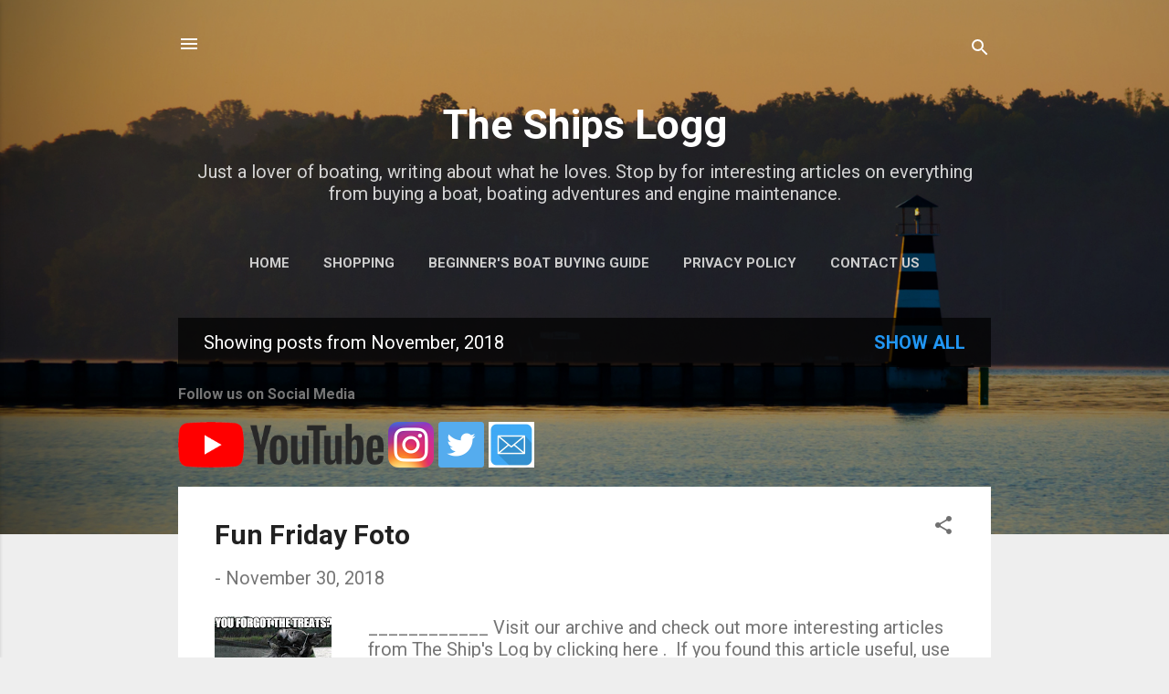

--- FILE ---
content_type: text/html; charset=UTF-8
request_url: https://www.theshipslogg.com/2018/11/
body_size: 28027
content:
<!DOCTYPE html>
<html dir='ltr' xmlns='http://www.w3.org/1999/xhtml' xmlns:b='http://www.google.com/2005/gml/b' xmlns:data='http://www.google.com/2005/gml/data' xmlns:expr='http://www.google.com/2005/gml/expr'>
<head>
<meta content='width=device-width, initial-scale=1' name='viewport'/>
<meta content='2d7831cc64548660b6dbcb6c3bf95e60' name='p:domain_verify'/>
<title>The Ships Logg</title>
<meta content='text/html; charset=UTF-8' http-equiv='Content-Type'/>
<!-- Chrome, Firefox OS and Opera -->
<meta content='#eeeeee' name='theme-color'/>
<!-- Windows Phone -->
<meta content='#eeeeee' name='msapplication-navbutton-color'/>
<meta content='blogger' name='generator'/>
<link href='https://www.theshipslogg.com/favicon.ico' rel='icon' type='image/x-icon'/>
<link href='https://www.theshipslogg.com/2018/11/' rel='canonical'/>
<link rel="alternate" type="application/atom+xml" title="The Ships Logg - Atom" href="https://www.theshipslogg.com/feeds/posts/default" />
<link rel="alternate" type="application/rss+xml" title="The Ships Logg - RSS" href="https://www.theshipslogg.com/feeds/posts/default?alt=rss" />
<link rel="service.post" type="application/atom+xml" title="The Ships Logg - Atom" href="https://www.blogger.com/feeds/2860296879015682103/posts/default" />
<!--Can't find substitution for tag [blog.ieCssRetrofitLinks]-->
<meta content='A blog about everything boating and sailing including boat maintenance, boating tips and how to be a safe boater.' name='description'/>
<meta content='https://www.theshipslogg.com/2018/11/' property='og:url'/>
<meta content='The Ships Logg' property='og:title'/>
<meta content='A blog about everything boating and sailing including boat maintenance, boating tips and how to be a safe boater.' property='og:description'/>
<meta content='https://blogger.googleusercontent.com/img/b/R29vZ2xl/AVvXsEhKc8jZKnYet9HD2FpshOExTM_X9jpB6flvqB1wNI3DmV1gEST-XJY6CgV3zPJZtHMP1hkqZpqgZtFJK7p5-uG_C1oX2KTgSuMoTeemTkfdH3J2UvXrwNWxuP-p5VxLaIyUL80LrG-n3tg/w1200-h630-p-k-no-nu/Doggie+Treats.jpg' property='og:image'/>
<meta content='https://blogger.googleusercontent.com/img/b/R29vZ2xl/AVvXsEj63WKE-mlJr-JmeUYbV_AliDSoaYQpQd9fAN2IIN75R6fW9LZ2lME-qUr2w4em4_BwMIdvVAzGMh2jAAajhXgro9yN2Gj0tuJW0CMJebLMNhUzR9y3uiYrz-02798r3LfnoXvXS5sVP60/w1200-h630-p-k-no-nu/Oprah.jpg' property='og:image'/>
<meta content='https://lh3.googleusercontent.com/blogger_img_proxy/AEn0k_vLzbStg6RfkG5YhjoK8KoCpKHnKJZodt3CzbfSniTMHtg9BNk2_6NOfU4rGlV15dPrfhMKzHZ4o8dcf9bfy0ciwHPvNLvJjEVrjmR38pKMXeTdUMJ4wRThINuVjxGcYtQhQX9t9DfJQA=w1200-h630-p-k-no-nu' property='og:image'/>
<meta content='https://blogger.googleusercontent.com/img/b/R29vZ2xl/AVvXsEhVD6idCyjECbrbWBCI_yuI3U9yXCzhRsHRXEsLgSe195-xYOeYSzkP2NjXQJChKGUi4cKgclNTLZs_imj_vZd4qaztXrs9rOrp_HheOMmF13Tk2FQHpsfLyk_UsJmXQAGAkNnecUmTXHA/w1200-h630-p-k-no-nu/catboat.jpg' property='og:image'/>
<meta content='https://blogger.googleusercontent.com/img/b/R29vZ2xl/AVvXsEjbpWdujoGAAZ7KQ7SJwou76Tw4M3kqN2of8oPvdjDsBJgjb_rXemABZ9_TnxNvrrFH4F-m0RFEi5Flo54pZu3_QvSvOndKhx40DMCQDxonog_JlR1RbyTNRoDyoc3WOkvpsb_wzw-QJoM/w1200-h630-p-k-no-nu/gas+pump+shock.jpg' property='og:image'/>
<meta content='https://lh3.googleusercontent.com/blogger_img_proxy/AEn0k_vLzbStg6RfkG5YhjoK8KoCpKHnKJZodt3CzbfSniTMHtg9BNk2_6NOfU4rGlV15dPrfhMKzHZ4o8dcf9bfy0ciwHPvNLvJjEVrjmR38pKMXeTdUMJ4wRThINuVjxGcYtQhQX9t9DfJQA=w1200-h630-p-k-no-nu' property='og:image'/>
<meta content='https://blogger.googleusercontent.com/img/b/R29vZ2xl/AVvXsEhBnEJgjfGgY1DeOf-Vqx7CM0eUt5GW2-RmJgRcju3kWb30zMtfU1hfBen3AJHGp9XKpmw7CgtDXZijJbNI_Y2jQHG3mv4lr5fbhN3LdWFchlCYBfJe7fE8RdvuLLR7jjAGlYyrsfqVnT0/w1200-h630-p-k-no-nu/Winterize.jpg' property='og:image'/>
<style type='text/css'>@font-face{font-family:'Roboto';font-style:italic;font-weight:300;font-stretch:100%;font-display:swap;src:url(//fonts.gstatic.com/s/roboto/v50/KFOKCnqEu92Fr1Mu53ZEC9_Vu3r1gIhOszmOClHrs6ljXfMMLt_QuAX-k3Yi128m0kN2.woff2)format('woff2');unicode-range:U+0460-052F,U+1C80-1C8A,U+20B4,U+2DE0-2DFF,U+A640-A69F,U+FE2E-FE2F;}@font-face{font-family:'Roboto';font-style:italic;font-weight:300;font-stretch:100%;font-display:swap;src:url(//fonts.gstatic.com/s/roboto/v50/KFOKCnqEu92Fr1Mu53ZEC9_Vu3r1gIhOszmOClHrs6ljXfMMLt_QuAz-k3Yi128m0kN2.woff2)format('woff2');unicode-range:U+0301,U+0400-045F,U+0490-0491,U+04B0-04B1,U+2116;}@font-face{font-family:'Roboto';font-style:italic;font-weight:300;font-stretch:100%;font-display:swap;src:url(//fonts.gstatic.com/s/roboto/v50/KFOKCnqEu92Fr1Mu53ZEC9_Vu3r1gIhOszmOClHrs6ljXfMMLt_QuAT-k3Yi128m0kN2.woff2)format('woff2');unicode-range:U+1F00-1FFF;}@font-face{font-family:'Roboto';font-style:italic;font-weight:300;font-stretch:100%;font-display:swap;src:url(//fonts.gstatic.com/s/roboto/v50/KFOKCnqEu92Fr1Mu53ZEC9_Vu3r1gIhOszmOClHrs6ljXfMMLt_QuAv-k3Yi128m0kN2.woff2)format('woff2');unicode-range:U+0370-0377,U+037A-037F,U+0384-038A,U+038C,U+038E-03A1,U+03A3-03FF;}@font-face{font-family:'Roboto';font-style:italic;font-weight:300;font-stretch:100%;font-display:swap;src:url(//fonts.gstatic.com/s/roboto/v50/KFOKCnqEu92Fr1Mu53ZEC9_Vu3r1gIhOszmOClHrs6ljXfMMLt_QuHT-k3Yi128m0kN2.woff2)format('woff2');unicode-range:U+0302-0303,U+0305,U+0307-0308,U+0310,U+0312,U+0315,U+031A,U+0326-0327,U+032C,U+032F-0330,U+0332-0333,U+0338,U+033A,U+0346,U+034D,U+0391-03A1,U+03A3-03A9,U+03B1-03C9,U+03D1,U+03D5-03D6,U+03F0-03F1,U+03F4-03F5,U+2016-2017,U+2034-2038,U+203C,U+2040,U+2043,U+2047,U+2050,U+2057,U+205F,U+2070-2071,U+2074-208E,U+2090-209C,U+20D0-20DC,U+20E1,U+20E5-20EF,U+2100-2112,U+2114-2115,U+2117-2121,U+2123-214F,U+2190,U+2192,U+2194-21AE,U+21B0-21E5,U+21F1-21F2,U+21F4-2211,U+2213-2214,U+2216-22FF,U+2308-230B,U+2310,U+2319,U+231C-2321,U+2336-237A,U+237C,U+2395,U+239B-23B7,U+23D0,U+23DC-23E1,U+2474-2475,U+25AF,U+25B3,U+25B7,U+25BD,U+25C1,U+25CA,U+25CC,U+25FB,U+266D-266F,U+27C0-27FF,U+2900-2AFF,U+2B0E-2B11,U+2B30-2B4C,U+2BFE,U+3030,U+FF5B,U+FF5D,U+1D400-1D7FF,U+1EE00-1EEFF;}@font-face{font-family:'Roboto';font-style:italic;font-weight:300;font-stretch:100%;font-display:swap;src:url(//fonts.gstatic.com/s/roboto/v50/KFOKCnqEu92Fr1Mu53ZEC9_Vu3r1gIhOszmOClHrs6ljXfMMLt_QuGb-k3Yi128m0kN2.woff2)format('woff2');unicode-range:U+0001-000C,U+000E-001F,U+007F-009F,U+20DD-20E0,U+20E2-20E4,U+2150-218F,U+2190,U+2192,U+2194-2199,U+21AF,U+21E6-21F0,U+21F3,U+2218-2219,U+2299,U+22C4-22C6,U+2300-243F,U+2440-244A,U+2460-24FF,U+25A0-27BF,U+2800-28FF,U+2921-2922,U+2981,U+29BF,U+29EB,U+2B00-2BFF,U+4DC0-4DFF,U+FFF9-FFFB,U+10140-1018E,U+10190-1019C,U+101A0,U+101D0-101FD,U+102E0-102FB,U+10E60-10E7E,U+1D2C0-1D2D3,U+1D2E0-1D37F,U+1F000-1F0FF,U+1F100-1F1AD,U+1F1E6-1F1FF,U+1F30D-1F30F,U+1F315,U+1F31C,U+1F31E,U+1F320-1F32C,U+1F336,U+1F378,U+1F37D,U+1F382,U+1F393-1F39F,U+1F3A7-1F3A8,U+1F3AC-1F3AF,U+1F3C2,U+1F3C4-1F3C6,U+1F3CA-1F3CE,U+1F3D4-1F3E0,U+1F3ED,U+1F3F1-1F3F3,U+1F3F5-1F3F7,U+1F408,U+1F415,U+1F41F,U+1F426,U+1F43F,U+1F441-1F442,U+1F444,U+1F446-1F449,U+1F44C-1F44E,U+1F453,U+1F46A,U+1F47D,U+1F4A3,U+1F4B0,U+1F4B3,U+1F4B9,U+1F4BB,U+1F4BF,U+1F4C8-1F4CB,U+1F4D6,U+1F4DA,U+1F4DF,U+1F4E3-1F4E6,U+1F4EA-1F4ED,U+1F4F7,U+1F4F9-1F4FB,U+1F4FD-1F4FE,U+1F503,U+1F507-1F50B,U+1F50D,U+1F512-1F513,U+1F53E-1F54A,U+1F54F-1F5FA,U+1F610,U+1F650-1F67F,U+1F687,U+1F68D,U+1F691,U+1F694,U+1F698,U+1F6AD,U+1F6B2,U+1F6B9-1F6BA,U+1F6BC,U+1F6C6-1F6CF,U+1F6D3-1F6D7,U+1F6E0-1F6EA,U+1F6F0-1F6F3,U+1F6F7-1F6FC,U+1F700-1F7FF,U+1F800-1F80B,U+1F810-1F847,U+1F850-1F859,U+1F860-1F887,U+1F890-1F8AD,U+1F8B0-1F8BB,U+1F8C0-1F8C1,U+1F900-1F90B,U+1F93B,U+1F946,U+1F984,U+1F996,U+1F9E9,U+1FA00-1FA6F,U+1FA70-1FA7C,U+1FA80-1FA89,U+1FA8F-1FAC6,U+1FACE-1FADC,U+1FADF-1FAE9,U+1FAF0-1FAF8,U+1FB00-1FBFF;}@font-face{font-family:'Roboto';font-style:italic;font-weight:300;font-stretch:100%;font-display:swap;src:url(//fonts.gstatic.com/s/roboto/v50/KFOKCnqEu92Fr1Mu53ZEC9_Vu3r1gIhOszmOClHrs6ljXfMMLt_QuAf-k3Yi128m0kN2.woff2)format('woff2');unicode-range:U+0102-0103,U+0110-0111,U+0128-0129,U+0168-0169,U+01A0-01A1,U+01AF-01B0,U+0300-0301,U+0303-0304,U+0308-0309,U+0323,U+0329,U+1EA0-1EF9,U+20AB;}@font-face{font-family:'Roboto';font-style:italic;font-weight:300;font-stretch:100%;font-display:swap;src:url(//fonts.gstatic.com/s/roboto/v50/KFOKCnqEu92Fr1Mu53ZEC9_Vu3r1gIhOszmOClHrs6ljXfMMLt_QuAb-k3Yi128m0kN2.woff2)format('woff2');unicode-range:U+0100-02BA,U+02BD-02C5,U+02C7-02CC,U+02CE-02D7,U+02DD-02FF,U+0304,U+0308,U+0329,U+1D00-1DBF,U+1E00-1E9F,U+1EF2-1EFF,U+2020,U+20A0-20AB,U+20AD-20C0,U+2113,U+2C60-2C7F,U+A720-A7FF;}@font-face{font-family:'Roboto';font-style:italic;font-weight:300;font-stretch:100%;font-display:swap;src:url(//fonts.gstatic.com/s/roboto/v50/KFOKCnqEu92Fr1Mu53ZEC9_Vu3r1gIhOszmOClHrs6ljXfMMLt_QuAj-k3Yi128m0g.woff2)format('woff2');unicode-range:U+0000-00FF,U+0131,U+0152-0153,U+02BB-02BC,U+02C6,U+02DA,U+02DC,U+0304,U+0308,U+0329,U+2000-206F,U+20AC,U+2122,U+2191,U+2193,U+2212,U+2215,U+FEFF,U+FFFD;}@font-face{font-family:'Roboto';font-style:normal;font-weight:400;font-stretch:100%;font-display:swap;src:url(//fonts.gstatic.com/s/roboto/v50/KFO7CnqEu92Fr1ME7kSn66aGLdTylUAMa3GUBHMdazTgWw.woff2)format('woff2');unicode-range:U+0460-052F,U+1C80-1C8A,U+20B4,U+2DE0-2DFF,U+A640-A69F,U+FE2E-FE2F;}@font-face{font-family:'Roboto';font-style:normal;font-weight:400;font-stretch:100%;font-display:swap;src:url(//fonts.gstatic.com/s/roboto/v50/KFO7CnqEu92Fr1ME7kSn66aGLdTylUAMa3iUBHMdazTgWw.woff2)format('woff2');unicode-range:U+0301,U+0400-045F,U+0490-0491,U+04B0-04B1,U+2116;}@font-face{font-family:'Roboto';font-style:normal;font-weight:400;font-stretch:100%;font-display:swap;src:url(//fonts.gstatic.com/s/roboto/v50/KFO7CnqEu92Fr1ME7kSn66aGLdTylUAMa3CUBHMdazTgWw.woff2)format('woff2');unicode-range:U+1F00-1FFF;}@font-face{font-family:'Roboto';font-style:normal;font-weight:400;font-stretch:100%;font-display:swap;src:url(//fonts.gstatic.com/s/roboto/v50/KFO7CnqEu92Fr1ME7kSn66aGLdTylUAMa3-UBHMdazTgWw.woff2)format('woff2');unicode-range:U+0370-0377,U+037A-037F,U+0384-038A,U+038C,U+038E-03A1,U+03A3-03FF;}@font-face{font-family:'Roboto';font-style:normal;font-weight:400;font-stretch:100%;font-display:swap;src:url(//fonts.gstatic.com/s/roboto/v50/KFO7CnqEu92Fr1ME7kSn66aGLdTylUAMawCUBHMdazTgWw.woff2)format('woff2');unicode-range:U+0302-0303,U+0305,U+0307-0308,U+0310,U+0312,U+0315,U+031A,U+0326-0327,U+032C,U+032F-0330,U+0332-0333,U+0338,U+033A,U+0346,U+034D,U+0391-03A1,U+03A3-03A9,U+03B1-03C9,U+03D1,U+03D5-03D6,U+03F0-03F1,U+03F4-03F5,U+2016-2017,U+2034-2038,U+203C,U+2040,U+2043,U+2047,U+2050,U+2057,U+205F,U+2070-2071,U+2074-208E,U+2090-209C,U+20D0-20DC,U+20E1,U+20E5-20EF,U+2100-2112,U+2114-2115,U+2117-2121,U+2123-214F,U+2190,U+2192,U+2194-21AE,U+21B0-21E5,U+21F1-21F2,U+21F4-2211,U+2213-2214,U+2216-22FF,U+2308-230B,U+2310,U+2319,U+231C-2321,U+2336-237A,U+237C,U+2395,U+239B-23B7,U+23D0,U+23DC-23E1,U+2474-2475,U+25AF,U+25B3,U+25B7,U+25BD,U+25C1,U+25CA,U+25CC,U+25FB,U+266D-266F,U+27C0-27FF,U+2900-2AFF,U+2B0E-2B11,U+2B30-2B4C,U+2BFE,U+3030,U+FF5B,U+FF5D,U+1D400-1D7FF,U+1EE00-1EEFF;}@font-face{font-family:'Roboto';font-style:normal;font-weight:400;font-stretch:100%;font-display:swap;src:url(//fonts.gstatic.com/s/roboto/v50/KFO7CnqEu92Fr1ME7kSn66aGLdTylUAMaxKUBHMdazTgWw.woff2)format('woff2');unicode-range:U+0001-000C,U+000E-001F,U+007F-009F,U+20DD-20E0,U+20E2-20E4,U+2150-218F,U+2190,U+2192,U+2194-2199,U+21AF,U+21E6-21F0,U+21F3,U+2218-2219,U+2299,U+22C4-22C6,U+2300-243F,U+2440-244A,U+2460-24FF,U+25A0-27BF,U+2800-28FF,U+2921-2922,U+2981,U+29BF,U+29EB,U+2B00-2BFF,U+4DC0-4DFF,U+FFF9-FFFB,U+10140-1018E,U+10190-1019C,U+101A0,U+101D0-101FD,U+102E0-102FB,U+10E60-10E7E,U+1D2C0-1D2D3,U+1D2E0-1D37F,U+1F000-1F0FF,U+1F100-1F1AD,U+1F1E6-1F1FF,U+1F30D-1F30F,U+1F315,U+1F31C,U+1F31E,U+1F320-1F32C,U+1F336,U+1F378,U+1F37D,U+1F382,U+1F393-1F39F,U+1F3A7-1F3A8,U+1F3AC-1F3AF,U+1F3C2,U+1F3C4-1F3C6,U+1F3CA-1F3CE,U+1F3D4-1F3E0,U+1F3ED,U+1F3F1-1F3F3,U+1F3F5-1F3F7,U+1F408,U+1F415,U+1F41F,U+1F426,U+1F43F,U+1F441-1F442,U+1F444,U+1F446-1F449,U+1F44C-1F44E,U+1F453,U+1F46A,U+1F47D,U+1F4A3,U+1F4B0,U+1F4B3,U+1F4B9,U+1F4BB,U+1F4BF,U+1F4C8-1F4CB,U+1F4D6,U+1F4DA,U+1F4DF,U+1F4E3-1F4E6,U+1F4EA-1F4ED,U+1F4F7,U+1F4F9-1F4FB,U+1F4FD-1F4FE,U+1F503,U+1F507-1F50B,U+1F50D,U+1F512-1F513,U+1F53E-1F54A,U+1F54F-1F5FA,U+1F610,U+1F650-1F67F,U+1F687,U+1F68D,U+1F691,U+1F694,U+1F698,U+1F6AD,U+1F6B2,U+1F6B9-1F6BA,U+1F6BC,U+1F6C6-1F6CF,U+1F6D3-1F6D7,U+1F6E0-1F6EA,U+1F6F0-1F6F3,U+1F6F7-1F6FC,U+1F700-1F7FF,U+1F800-1F80B,U+1F810-1F847,U+1F850-1F859,U+1F860-1F887,U+1F890-1F8AD,U+1F8B0-1F8BB,U+1F8C0-1F8C1,U+1F900-1F90B,U+1F93B,U+1F946,U+1F984,U+1F996,U+1F9E9,U+1FA00-1FA6F,U+1FA70-1FA7C,U+1FA80-1FA89,U+1FA8F-1FAC6,U+1FACE-1FADC,U+1FADF-1FAE9,U+1FAF0-1FAF8,U+1FB00-1FBFF;}@font-face{font-family:'Roboto';font-style:normal;font-weight:400;font-stretch:100%;font-display:swap;src:url(//fonts.gstatic.com/s/roboto/v50/KFO7CnqEu92Fr1ME7kSn66aGLdTylUAMa3OUBHMdazTgWw.woff2)format('woff2');unicode-range:U+0102-0103,U+0110-0111,U+0128-0129,U+0168-0169,U+01A0-01A1,U+01AF-01B0,U+0300-0301,U+0303-0304,U+0308-0309,U+0323,U+0329,U+1EA0-1EF9,U+20AB;}@font-face{font-family:'Roboto';font-style:normal;font-weight:400;font-stretch:100%;font-display:swap;src:url(//fonts.gstatic.com/s/roboto/v50/KFO7CnqEu92Fr1ME7kSn66aGLdTylUAMa3KUBHMdazTgWw.woff2)format('woff2');unicode-range:U+0100-02BA,U+02BD-02C5,U+02C7-02CC,U+02CE-02D7,U+02DD-02FF,U+0304,U+0308,U+0329,U+1D00-1DBF,U+1E00-1E9F,U+1EF2-1EFF,U+2020,U+20A0-20AB,U+20AD-20C0,U+2113,U+2C60-2C7F,U+A720-A7FF;}@font-face{font-family:'Roboto';font-style:normal;font-weight:400;font-stretch:100%;font-display:swap;src:url(//fonts.gstatic.com/s/roboto/v50/KFO7CnqEu92Fr1ME7kSn66aGLdTylUAMa3yUBHMdazQ.woff2)format('woff2');unicode-range:U+0000-00FF,U+0131,U+0152-0153,U+02BB-02BC,U+02C6,U+02DA,U+02DC,U+0304,U+0308,U+0329,U+2000-206F,U+20AC,U+2122,U+2191,U+2193,U+2212,U+2215,U+FEFF,U+FFFD;}@font-face{font-family:'Roboto';font-style:normal;font-weight:700;font-stretch:100%;font-display:swap;src:url(//fonts.gstatic.com/s/roboto/v50/KFO7CnqEu92Fr1ME7kSn66aGLdTylUAMa3GUBHMdazTgWw.woff2)format('woff2');unicode-range:U+0460-052F,U+1C80-1C8A,U+20B4,U+2DE0-2DFF,U+A640-A69F,U+FE2E-FE2F;}@font-face{font-family:'Roboto';font-style:normal;font-weight:700;font-stretch:100%;font-display:swap;src:url(//fonts.gstatic.com/s/roboto/v50/KFO7CnqEu92Fr1ME7kSn66aGLdTylUAMa3iUBHMdazTgWw.woff2)format('woff2');unicode-range:U+0301,U+0400-045F,U+0490-0491,U+04B0-04B1,U+2116;}@font-face{font-family:'Roboto';font-style:normal;font-weight:700;font-stretch:100%;font-display:swap;src:url(//fonts.gstatic.com/s/roboto/v50/KFO7CnqEu92Fr1ME7kSn66aGLdTylUAMa3CUBHMdazTgWw.woff2)format('woff2');unicode-range:U+1F00-1FFF;}@font-face{font-family:'Roboto';font-style:normal;font-weight:700;font-stretch:100%;font-display:swap;src:url(//fonts.gstatic.com/s/roboto/v50/KFO7CnqEu92Fr1ME7kSn66aGLdTylUAMa3-UBHMdazTgWw.woff2)format('woff2');unicode-range:U+0370-0377,U+037A-037F,U+0384-038A,U+038C,U+038E-03A1,U+03A3-03FF;}@font-face{font-family:'Roboto';font-style:normal;font-weight:700;font-stretch:100%;font-display:swap;src:url(//fonts.gstatic.com/s/roboto/v50/KFO7CnqEu92Fr1ME7kSn66aGLdTylUAMawCUBHMdazTgWw.woff2)format('woff2');unicode-range:U+0302-0303,U+0305,U+0307-0308,U+0310,U+0312,U+0315,U+031A,U+0326-0327,U+032C,U+032F-0330,U+0332-0333,U+0338,U+033A,U+0346,U+034D,U+0391-03A1,U+03A3-03A9,U+03B1-03C9,U+03D1,U+03D5-03D6,U+03F0-03F1,U+03F4-03F5,U+2016-2017,U+2034-2038,U+203C,U+2040,U+2043,U+2047,U+2050,U+2057,U+205F,U+2070-2071,U+2074-208E,U+2090-209C,U+20D0-20DC,U+20E1,U+20E5-20EF,U+2100-2112,U+2114-2115,U+2117-2121,U+2123-214F,U+2190,U+2192,U+2194-21AE,U+21B0-21E5,U+21F1-21F2,U+21F4-2211,U+2213-2214,U+2216-22FF,U+2308-230B,U+2310,U+2319,U+231C-2321,U+2336-237A,U+237C,U+2395,U+239B-23B7,U+23D0,U+23DC-23E1,U+2474-2475,U+25AF,U+25B3,U+25B7,U+25BD,U+25C1,U+25CA,U+25CC,U+25FB,U+266D-266F,U+27C0-27FF,U+2900-2AFF,U+2B0E-2B11,U+2B30-2B4C,U+2BFE,U+3030,U+FF5B,U+FF5D,U+1D400-1D7FF,U+1EE00-1EEFF;}@font-face{font-family:'Roboto';font-style:normal;font-weight:700;font-stretch:100%;font-display:swap;src:url(//fonts.gstatic.com/s/roboto/v50/KFO7CnqEu92Fr1ME7kSn66aGLdTylUAMaxKUBHMdazTgWw.woff2)format('woff2');unicode-range:U+0001-000C,U+000E-001F,U+007F-009F,U+20DD-20E0,U+20E2-20E4,U+2150-218F,U+2190,U+2192,U+2194-2199,U+21AF,U+21E6-21F0,U+21F3,U+2218-2219,U+2299,U+22C4-22C6,U+2300-243F,U+2440-244A,U+2460-24FF,U+25A0-27BF,U+2800-28FF,U+2921-2922,U+2981,U+29BF,U+29EB,U+2B00-2BFF,U+4DC0-4DFF,U+FFF9-FFFB,U+10140-1018E,U+10190-1019C,U+101A0,U+101D0-101FD,U+102E0-102FB,U+10E60-10E7E,U+1D2C0-1D2D3,U+1D2E0-1D37F,U+1F000-1F0FF,U+1F100-1F1AD,U+1F1E6-1F1FF,U+1F30D-1F30F,U+1F315,U+1F31C,U+1F31E,U+1F320-1F32C,U+1F336,U+1F378,U+1F37D,U+1F382,U+1F393-1F39F,U+1F3A7-1F3A8,U+1F3AC-1F3AF,U+1F3C2,U+1F3C4-1F3C6,U+1F3CA-1F3CE,U+1F3D4-1F3E0,U+1F3ED,U+1F3F1-1F3F3,U+1F3F5-1F3F7,U+1F408,U+1F415,U+1F41F,U+1F426,U+1F43F,U+1F441-1F442,U+1F444,U+1F446-1F449,U+1F44C-1F44E,U+1F453,U+1F46A,U+1F47D,U+1F4A3,U+1F4B0,U+1F4B3,U+1F4B9,U+1F4BB,U+1F4BF,U+1F4C8-1F4CB,U+1F4D6,U+1F4DA,U+1F4DF,U+1F4E3-1F4E6,U+1F4EA-1F4ED,U+1F4F7,U+1F4F9-1F4FB,U+1F4FD-1F4FE,U+1F503,U+1F507-1F50B,U+1F50D,U+1F512-1F513,U+1F53E-1F54A,U+1F54F-1F5FA,U+1F610,U+1F650-1F67F,U+1F687,U+1F68D,U+1F691,U+1F694,U+1F698,U+1F6AD,U+1F6B2,U+1F6B9-1F6BA,U+1F6BC,U+1F6C6-1F6CF,U+1F6D3-1F6D7,U+1F6E0-1F6EA,U+1F6F0-1F6F3,U+1F6F7-1F6FC,U+1F700-1F7FF,U+1F800-1F80B,U+1F810-1F847,U+1F850-1F859,U+1F860-1F887,U+1F890-1F8AD,U+1F8B0-1F8BB,U+1F8C0-1F8C1,U+1F900-1F90B,U+1F93B,U+1F946,U+1F984,U+1F996,U+1F9E9,U+1FA00-1FA6F,U+1FA70-1FA7C,U+1FA80-1FA89,U+1FA8F-1FAC6,U+1FACE-1FADC,U+1FADF-1FAE9,U+1FAF0-1FAF8,U+1FB00-1FBFF;}@font-face{font-family:'Roboto';font-style:normal;font-weight:700;font-stretch:100%;font-display:swap;src:url(//fonts.gstatic.com/s/roboto/v50/KFO7CnqEu92Fr1ME7kSn66aGLdTylUAMa3OUBHMdazTgWw.woff2)format('woff2');unicode-range:U+0102-0103,U+0110-0111,U+0128-0129,U+0168-0169,U+01A0-01A1,U+01AF-01B0,U+0300-0301,U+0303-0304,U+0308-0309,U+0323,U+0329,U+1EA0-1EF9,U+20AB;}@font-face{font-family:'Roboto';font-style:normal;font-weight:700;font-stretch:100%;font-display:swap;src:url(//fonts.gstatic.com/s/roboto/v50/KFO7CnqEu92Fr1ME7kSn66aGLdTylUAMa3KUBHMdazTgWw.woff2)format('woff2');unicode-range:U+0100-02BA,U+02BD-02C5,U+02C7-02CC,U+02CE-02D7,U+02DD-02FF,U+0304,U+0308,U+0329,U+1D00-1DBF,U+1E00-1E9F,U+1EF2-1EFF,U+2020,U+20A0-20AB,U+20AD-20C0,U+2113,U+2C60-2C7F,U+A720-A7FF;}@font-face{font-family:'Roboto';font-style:normal;font-weight:700;font-stretch:100%;font-display:swap;src:url(//fonts.gstatic.com/s/roboto/v50/KFO7CnqEu92Fr1ME7kSn66aGLdTylUAMa3yUBHMdazQ.woff2)format('woff2');unicode-range:U+0000-00FF,U+0131,U+0152-0153,U+02BB-02BC,U+02C6,U+02DA,U+02DC,U+0304,U+0308,U+0329,U+2000-206F,U+20AC,U+2122,U+2191,U+2193,U+2212,U+2215,U+FEFF,U+FFFD;}</style>
<style id='page-skin-1' type='text/css'><!--
/*! normalize.css v3.0.1 | MIT License | git.io/normalize */html{font-family:sans-serif;-ms-text-size-adjust:100%;-webkit-text-size-adjust:100%}body{margin:0}article,aside,details,figcaption,figure,footer,header,hgroup,main,nav,section,summary{display:block}audio,canvas,progress,video{display:inline-block;vertical-align:baseline}audio:not([controls]){display:none;height:0}[hidden],template{display:none}a{background:transparent}a:active,a:hover{outline:0}abbr[title]{border-bottom:1px dotted}b,strong{font-weight:bold}dfn{font-style:italic}h1{font-size:2em;margin:.67em 0}mark{background:#ff0;color:#000}small{font-size:80%}sub,sup{font-size:75%;line-height:0;position:relative;vertical-align:baseline}sup{top:-0.5em}sub{bottom:-0.25em}img{border:0}svg:not(:root){overflow:hidden}figure{margin:1em 40px}hr{-moz-box-sizing:content-box;box-sizing:content-box;height:0}pre{overflow:auto}code,kbd,pre,samp{font-family:monospace,monospace;font-size:1em}button,input,optgroup,select,textarea{color:inherit;font:inherit;margin:0}button{overflow:visible}button,select{text-transform:none}button,html input[type="button"],input[type="reset"],input[type="submit"]{-webkit-appearance:button;cursor:pointer}button[disabled],html input[disabled]{cursor:default}button::-moz-focus-inner,input::-moz-focus-inner{border:0;padding:0}input{line-height:normal}input[type="checkbox"],input[type="radio"]{box-sizing:border-box;padding:0}input[type="number"]::-webkit-inner-spin-button,input[type="number"]::-webkit-outer-spin-button{height:auto}input[type="search"]{-webkit-appearance:textfield;-moz-box-sizing:content-box;-webkit-box-sizing:content-box;box-sizing:content-box}input[type="search"]::-webkit-search-cancel-button,input[type="search"]::-webkit-search-decoration{-webkit-appearance:none}fieldset{border:1px solid #c0c0c0;margin:0 2px;padding:.35em .625em .75em}legend{border:0;padding:0}textarea{overflow:auto}optgroup{font-weight:bold}table{border-collapse:collapse;border-spacing:0}td,th{padding:0}
/*!************************************************
* Blogger Template Style
* Name: Contempo
**************************************************/
body{
overflow-wrap:break-word;
word-break:break-word;
word-wrap:break-word
}
.hidden{
display:none
}
.invisible{
visibility:hidden
}
.container::after,.float-container::after{
clear:both;
content:'';
display:table
}
.clearboth{
clear:both
}
#comments .comment .comment-actions,.subscribe-popup .FollowByEmail .follow-by-email-submit,.widget.Profile .profile-link,.widget.Profile .profile-link.visit-profile{
background:0 0;
border:0;
box-shadow:none;
color:#2196f3;
cursor:pointer;
font-size:14px;
font-weight:700;
outline:0;
text-decoration:none;
text-transform:uppercase;
width:auto
}
.dim-overlay{
background-color:rgba(0,0,0,.54);
height:100vh;
left:0;
position:fixed;
top:0;
width:100%
}
#sharing-dim-overlay{
background-color:transparent
}
input::-ms-clear{
display:none
}
.blogger-logo,.svg-icon-24.blogger-logo{
fill:#ff9800;
opacity:1
}
.loading-spinner-large{
-webkit-animation:mspin-rotate 1.568s infinite linear;
animation:mspin-rotate 1.568s infinite linear;
height:48px;
overflow:hidden;
position:absolute;
width:48px;
z-index:200
}
.loading-spinner-large>div{
-webkit-animation:mspin-revrot 5332ms infinite steps(4);
animation:mspin-revrot 5332ms infinite steps(4)
}
.loading-spinner-large>div>div{
-webkit-animation:mspin-singlecolor-large-film 1333ms infinite steps(81);
animation:mspin-singlecolor-large-film 1333ms infinite steps(81);
background-size:100%;
height:48px;
width:3888px
}
.mspin-black-large>div>div,.mspin-grey_54-large>div>div{
background-image:url(https://www.blogblog.com/indie/mspin_black_large.svg)
}
.mspin-white-large>div>div{
background-image:url(https://www.blogblog.com/indie/mspin_white_large.svg)
}
.mspin-grey_54-large{
opacity:.54
}
@-webkit-keyframes mspin-singlecolor-large-film{
from{
-webkit-transform:translateX(0);
transform:translateX(0)
}
to{
-webkit-transform:translateX(-3888px);
transform:translateX(-3888px)
}
}
@keyframes mspin-singlecolor-large-film{
from{
-webkit-transform:translateX(0);
transform:translateX(0)
}
to{
-webkit-transform:translateX(-3888px);
transform:translateX(-3888px)
}
}
@-webkit-keyframes mspin-rotate{
from{
-webkit-transform:rotate(0);
transform:rotate(0)
}
to{
-webkit-transform:rotate(360deg);
transform:rotate(360deg)
}
}
@keyframes mspin-rotate{
from{
-webkit-transform:rotate(0);
transform:rotate(0)
}
to{
-webkit-transform:rotate(360deg);
transform:rotate(360deg)
}
}
@-webkit-keyframes mspin-revrot{
from{
-webkit-transform:rotate(0);
transform:rotate(0)
}
to{
-webkit-transform:rotate(-360deg);
transform:rotate(-360deg)
}
}
@keyframes mspin-revrot{
from{
-webkit-transform:rotate(0);
transform:rotate(0)
}
to{
-webkit-transform:rotate(-360deg);
transform:rotate(-360deg)
}
}
.skip-navigation{
background-color:#fff;
box-sizing:border-box;
color:#000;
display:block;
height:0;
left:0;
line-height:50px;
overflow:hidden;
padding-top:0;
position:fixed;
text-align:center;
top:0;
-webkit-transition:box-shadow .3s,height .3s,padding-top .3s;
transition:box-shadow .3s,height .3s,padding-top .3s;
width:100%;
z-index:900
}
.skip-navigation:focus{
box-shadow:0 4px 5px 0 rgba(0,0,0,.14),0 1px 10px 0 rgba(0,0,0,.12),0 2px 4px -1px rgba(0,0,0,.2);
height:50px
}
#main{
outline:0
}
.main-heading{
position:absolute;
clip:rect(1px,1px,1px,1px);
padding:0;
border:0;
height:1px;
width:1px;
overflow:hidden
}
.Attribution{
margin-top:1em;
text-align:center
}
.Attribution .blogger img,.Attribution .blogger svg{
vertical-align:bottom
}
.Attribution .blogger img{
margin-right:.5em
}
.Attribution div{
line-height:24px;
margin-top:.5em
}
.Attribution .copyright,.Attribution .image-attribution{
font-size:.7em;
margin-top:1.5em
}
.BLOG_mobile_video_class{
display:none
}
.bg-photo{
background-attachment:scroll!important
}
body .CSS_LIGHTBOX{
z-index:900
}
.extendable .show-less,.extendable .show-more{
border-color:#2196f3;
color:#2196f3;
margin-top:8px
}
.extendable .show-less.hidden,.extendable .show-more.hidden{
display:none
}
.inline-ad{
display:none;
max-width:100%;
overflow:hidden
}
.adsbygoogle{
display:block
}
#cookieChoiceInfo{
bottom:0;
top:auto
}
iframe.b-hbp-video{
border:0
}
.post-body img{
max-width:100%
}
.post-body iframe{
max-width:100%
}
.post-body a[imageanchor="1"]{
display:inline-block
}
.byline{
margin-right:1em
}
.byline:last-child{
margin-right:0
}
.link-copied-dialog{
max-width:520px;
outline:0
}
.link-copied-dialog .modal-dialog-buttons{
margin-top:8px
}
.link-copied-dialog .goog-buttonset-default{
background:0 0;
border:0
}
.link-copied-dialog .goog-buttonset-default:focus{
outline:0
}
.paging-control-container{
margin-bottom:16px
}
.paging-control-container .paging-control{
display:inline-block
}
.paging-control-container .comment-range-text::after,.paging-control-container .paging-control{
color:#2196f3
}
.paging-control-container .comment-range-text,.paging-control-container .paging-control{
margin-right:8px
}
.paging-control-container .comment-range-text::after,.paging-control-container .paging-control::after{
content:'\00B7';
cursor:default;
padding-left:8px;
pointer-events:none
}
.paging-control-container .comment-range-text:last-child::after,.paging-control-container .paging-control:last-child::after{
content:none
}
.byline.reactions iframe{
height:20px
}
.b-notification{
color:#000;
background-color:#fff;
border-bottom:solid 1px #000;
box-sizing:border-box;
padding:16px 32px;
text-align:center
}
.b-notification.visible{
-webkit-transition:margin-top .3s cubic-bezier(.4,0,.2,1);
transition:margin-top .3s cubic-bezier(.4,0,.2,1)
}
.b-notification.invisible{
position:absolute
}
.b-notification-close{
position:absolute;
right:8px;
top:8px
}
.no-posts-message{
line-height:40px;
text-align:center
}
@media screen and (max-width:800px){
body.item-view .post-body a[imageanchor="1"][style*="float: left;"],body.item-view .post-body a[imageanchor="1"][style*="float: right;"]{
float:none!important;
clear:none!important
}
body.item-view .post-body a[imageanchor="1"] img{
display:block;
height:auto;
margin:0 auto
}
body.item-view .post-body>.separator:first-child>a[imageanchor="1"]:first-child{
margin-top:20px
}
.post-body a[imageanchor]{
display:block
}
body.item-view .post-body a[imageanchor="1"]{
margin-left:0!important;
margin-right:0!important
}
body.item-view .post-body a[imageanchor="1"]+a[imageanchor="1"]{
margin-top:16px
}
}
.item-control{
display:none
}
#comments{
border-top:1px dashed rgba(0,0,0,.54);
margin-top:20px;
padding:20px
}
#comments .comment-thread ol{
margin:0;
padding-left:0;
padding-left:0
}
#comments .comment .comment-replybox-single,#comments .comment-thread .comment-replies{
margin-left:60px
}
#comments .comment-thread .thread-count{
display:none
}
#comments .comment{
list-style-type:none;
padding:0 0 30px;
position:relative
}
#comments .comment .comment{
padding-bottom:8px
}
.comment .avatar-image-container{
position:absolute
}
.comment .avatar-image-container img{
border-radius:50%
}
.avatar-image-container svg,.comment .avatar-image-container .avatar-icon{
border-radius:50%;
border:solid 1px #707070;
box-sizing:border-box;
fill:#707070;
height:35px;
margin:0;
padding:7px;
width:35px
}
.comment .comment-block{
margin-top:10px;
margin-left:60px;
padding-bottom:0
}
#comments .comment-author-header-wrapper{
margin-left:40px
}
#comments .comment .thread-expanded .comment-block{
padding-bottom:20px
}
#comments .comment .comment-header .user,#comments .comment .comment-header .user a{
color:#212121;
font-style:normal;
font-weight:700
}
#comments .comment .comment-actions{
bottom:0;
margin-bottom:15px;
position:absolute
}
#comments .comment .comment-actions>*{
margin-right:8px
}
#comments .comment .comment-header .datetime{
bottom:0;
color:rgba(33,33,33,.54);
display:inline-block;
font-size:13px;
font-style:italic;
margin-left:8px
}
#comments .comment .comment-footer .comment-timestamp a,#comments .comment .comment-header .datetime a{
color:rgba(33,33,33,.54)
}
#comments .comment .comment-content,.comment .comment-body{
margin-top:12px;
word-break:break-word
}
.comment-body{
margin-bottom:12px
}
#comments.embed[data-num-comments="0"]{
border:0;
margin-top:0;
padding-top:0
}
#comments.embed[data-num-comments="0"] #comment-post-message,#comments.embed[data-num-comments="0"] div.comment-form>p,#comments.embed[data-num-comments="0"] p.comment-footer{
display:none
}
#comment-editor-src{
display:none
}
.comments .comments-content .loadmore.loaded{
max-height:0;
opacity:0;
overflow:hidden
}
.extendable .remaining-items{
height:0;
overflow:hidden;
-webkit-transition:height .3s cubic-bezier(.4,0,.2,1);
transition:height .3s cubic-bezier(.4,0,.2,1)
}
.extendable .remaining-items.expanded{
height:auto
}
.svg-icon-24,.svg-icon-24-button{
cursor:pointer;
height:24px;
width:24px;
min-width:24px
}
.touch-icon{
margin:-12px;
padding:12px
}
.touch-icon:active,.touch-icon:focus{
background-color:rgba(153,153,153,.4);
border-radius:50%
}
svg:not(:root).touch-icon{
overflow:visible
}
html[dir=rtl] .rtl-reversible-icon{
-webkit-transform:scaleX(-1);
-ms-transform:scaleX(-1);
transform:scaleX(-1)
}
.svg-icon-24-button,.touch-icon-button{
background:0 0;
border:0;
margin:0;
outline:0;
padding:0
}
.touch-icon-button .touch-icon:active,.touch-icon-button .touch-icon:focus{
background-color:transparent
}
.touch-icon-button:active .touch-icon,.touch-icon-button:focus .touch-icon{
background-color:rgba(153,153,153,.4);
border-radius:50%
}
.Profile .default-avatar-wrapper .avatar-icon{
border-radius:50%;
border:solid 1px #707070;
box-sizing:border-box;
fill:#707070;
margin:0
}
.Profile .individual .default-avatar-wrapper .avatar-icon{
padding:25px
}
.Profile .individual .avatar-icon,.Profile .individual .profile-img{
height:120px;
width:120px
}
.Profile .team .default-avatar-wrapper .avatar-icon{
padding:8px
}
.Profile .team .avatar-icon,.Profile .team .default-avatar-wrapper,.Profile .team .profile-img{
height:40px;
width:40px
}
.snippet-container{
margin:0;
position:relative;
overflow:hidden
}
.snippet-fade{
bottom:0;
box-sizing:border-box;
position:absolute;
width:96px
}
.snippet-fade{
right:0
}
.snippet-fade:after{
content:'\2026'
}
.snippet-fade:after{
float:right
}
.post-bottom{
-webkit-box-align:center;
-webkit-align-items:center;
-ms-flex-align:center;
align-items:center;
display:-webkit-box;
display:-webkit-flex;
display:-ms-flexbox;
display:flex;
-webkit-flex-wrap:wrap;
-ms-flex-wrap:wrap;
flex-wrap:wrap
}
.post-footer{
-webkit-box-flex:1;
-webkit-flex:1 1 auto;
-ms-flex:1 1 auto;
flex:1 1 auto;
-webkit-flex-wrap:wrap;
-ms-flex-wrap:wrap;
flex-wrap:wrap;
-webkit-box-ordinal-group:2;
-webkit-order:1;
-ms-flex-order:1;
order:1
}
.post-footer>*{
-webkit-box-flex:0;
-webkit-flex:0 1 auto;
-ms-flex:0 1 auto;
flex:0 1 auto
}
.post-footer .byline:last-child{
margin-right:1em
}
.jump-link{
-webkit-box-flex:0;
-webkit-flex:0 0 auto;
-ms-flex:0 0 auto;
flex:0 0 auto;
-webkit-box-ordinal-group:3;
-webkit-order:2;
-ms-flex-order:2;
order:2
}
.centered-top-container.sticky{
left:0;
position:fixed;
right:0;
top:0;
width:auto;
z-index:50;
-webkit-transition-property:opacity,-webkit-transform;
transition-property:opacity,-webkit-transform;
transition-property:transform,opacity;
transition-property:transform,opacity,-webkit-transform;
-webkit-transition-duration:.2s;
transition-duration:.2s;
-webkit-transition-timing-function:cubic-bezier(.4,0,.2,1);
transition-timing-function:cubic-bezier(.4,0,.2,1)
}
.centered-top-placeholder{
display:none
}
.collapsed-header .centered-top-placeholder{
display:block
}
.centered-top-container .Header .replaced h1,.centered-top-placeholder .Header .replaced h1{
display:none
}
.centered-top-container.sticky .Header .replaced h1{
display:block
}
.centered-top-container.sticky .Header .header-widget{
background:0 0
}
.centered-top-container.sticky .Header .header-image-wrapper{
display:none
}
.centered-top-container img,.centered-top-placeholder img{
max-width:100%
}
.collapsible{
-webkit-transition:height .3s cubic-bezier(.4,0,.2,1);
transition:height .3s cubic-bezier(.4,0,.2,1)
}
.collapsible,.collapsible>summary{
display:block;
overflow:hidden
}
.collapsible>:not(summary){
display:none
}
.collapsible[open]>:not(summary){
display:block
}
.collapsible:focus,.collapsible>summary:focus{
outline:0
}
.collapsible>summary{
cursor:pointer;
display:block;
padding:0
}
.collapsible:focus>summary,.collapsible>summary:focus{
background-color:transparent
}
.collapsible>summary::-webkit-details-marker{
display:none
}
.collapsible-title{
-webkit-box-align:center;
-webkit-align-items:center;
-ms-flex-align:center;
align-items:center;
display:-webkit-box;
display:-webkit-flex;
display:-ms-flexbox;
display:flex
}
.collapsible-title .title{
-webkit-box-flex:1;
-webkit-flex:1 1 auto;
-ms-flex:1 1 auto;
flex:1 1 auto;
-webkit-box-ordinal-group:1;
-webkit-order:0;
-ms-flex-order:0;
order:0;
overflow:hidden;
text-overflow:ellipsis;
white-space:nowrap
}
.collapsible-title .chevron-down,.collapsible[open] .collapsible-title .chevron-up{
display:block
}
.collapsible-title .chevron-up,.collapsible[open] .collapsible-title .chevron-down{
display:none
}
.flat-button{
cursor:pointer;
display:inline-block;
font-weight:700;
text-transform:uppercase;
border-radius:2px;
padding:8px;
margin:-8px
}
.flat-icon-button{
background:0 0;
border:0;
margin:0;
outline:0;
padding:0;
margin:-12px;
padding:12px;
cursor:pointer;
box-sizing:content-box;
display:inline-block;
line-height:0
}
.flat-icon-button,.flat-icon-button .splash-wrapper{
border-radius:50%
}
.flat-icon-button .splash.animate{
-webkit-animation-duration:.3s;
animation-duration:.3s
}
.overflowable-container{
max-height:52px;
overflow:hidden;
position:relative
}
.overflow-button{
cursor:pointer
}
#overflowable-dim-overlay{
background:0 0
}
.overflow-popup{
box-shadow:0 2px 2px 0 rgba(0,0,0,.14),0 3px 1px -2px rgba(0,0,0,.2),0 1px 5px 0 rgba(0,0,0,.12);
background-color:#ffffff;
left:0;
max-width:calc(100% - 32px);
position:absolute;
top:0;
visibility:hidden;
z-index:101
}
.overflow-popup ul{
list-style:none
}
.overflow-popup .tabs li,.overflow-popup li{
display:block;
height:auto
}
.overflow-popup .tabs li{
padding-left:0;
padding-right:0
}
.overflow-button.hidden,.overflow-popup .tabs li.hidden,.overflow-popup li.hidden{
display:none
}
.pill-button{
background:0 0;
border:1px solid;
border-radius:12px;
cursor:pointer;
display:inline-block;
padding:4px 16px;
text-transform:uppercase
}
.ripple{
position:relative
}
.ripple>*{
z-index:1
}
.splash-wrapper{
bottom:0;
left:0;
overflow:hidden;
pointer-events:none;
position:absolute;
right:0;
top:0;
z-index:0
}
.splash{
background:#ccc;
border-radius:100%;
display:block;
opacity:.6;
position:absolute;
-webkit-transform:scale(0);
-ms-transform:scale(0);
transform:scale(0)
}
.splash.animate{
-webkit-animation:ripple-effect .4s linear;
animation:ripple-effect .4s linear
}
@-webkit-keyframes ripple-effect{
100%{
opacity:0;
-webkit-transform:scale(2.5);
transform:scale(2.5)
}
}
@keyframes ripple-effect{
100%{
opacity:0;
-webkit-transform:scale(2.5);
transform:scale(2.5)
}
}
.search{
display:-webkit-box;
display:-webkit-flex;
display:-ms-flexbox;
display:flex;
line-height:24px;
width:24px
}
.search.focused{
width:100%
}
.search.focused .section{
width:100%
}
.search form{
z-index:101
}
.search h3{
display:none
}
.search form{
display:-webkit-box;
display:-webkit-flex;
display:-ms-flexbox;
display:flex;
-webkit-box-flex:1;
-webkit-flex:1 0 0;
-ms-flex:1 0 0px;
flex:1 0 0;
border-bottom:solid 1px transparent;
padding-bottom:8px
}
.search form>*{
display:none
}
.search.focused form>*{
display:block
}
.search .search-input label{
display:none
}
.centered-top-placeholder.cloned .search form{
z-index:30
}
.search.focused form{
border-color:#ffffff;
position:relative;
width:auto
}
.collapsed-header .centered-top-container .search.focused form{
border-bottom-color:transparent
}
.search-expand{
-webkit-box-flex:0;
-webkit-flex:0 0 auto;
-ms-flex:0 0 auto;
flex:0 0 auto
}
.search-expand-text{
display:none
}
.search-close{
display:inline;
vertical-align:middle
}
.search-input{
-webkit-box-flex:1;
-webkit-flex:1 0 1px;
-ms-flex:1 0 1px;
flex:1 0 1px
}
.search-input input{
background:0 0;
border:0;
box-sizing:border-box;
color:#ffffff;
display:inline-block;
outline:0;
width:calc(100% - 48px)
}
.search-input input.no-cursor{
color:transparent;
text-shadow:0 0 0 #ffffff
}
.collapsed-header .centered-top-container .search-action,.collapsed-header .centered-top-container .search-input input{
color:#212121
}
.collapsed-header .centered-top-container .search-input input.no-cursor{
color:transparent;
text-shadow:0 0 0 #212121
}
.collapsed-header .centered-top-container .search-input input.no-cursor:focus,.search-input input.no-cursor:focus{
outline:0
}
.search-focused>*{
visibility:hidden
}
.search-focused .search,.search-focused .search-icon{
visibility:visible
}
.search.focused .search-action{
display:block
}
.search.focused .search-action:disabled{
opacity:.3
}
.widget.Sharing .sharing-button{
display:none
}
.widget.Sharing .sharing-buttons li{
padding:0
}
.widget.Sharing .sharing-buttons li span{
display:none
}
.post-share-buttons{
position:relative
}
.centered-bottom .share-buttons .svg-icon-24,.share-buttons .svg-icon-24{
fill:#212121
}
.sharing-open.touch-icon-button:active .touch-icon,.sharing-open.touch-icon-button:focus .touch-icon{
background-color:transparent
}
.share-buttons{
background-color:#ffffff;
border-radius:2px;
box-shadow:0 2px 2px 0 rgba(0,0,0,.14),0 3px 1px -2px rgba(0,0,0,.2),0 1px 5px 0 rgba(0,0,0,.12);
color:#212121;
list-style:none;
margin:0;
padding:8px 0;
position:absolute;
top:-11px;
min-width:200px;
z-index:101
}
.share-buttons.hidden{
display:none
}
.sharing-button{
background:0 0;
border:0;
margin:0;
outline:0;
padding:0;
cursor:pointer
}
.share-buttons li{
margin:0;
height:48px
}
.share-buttons li:last-child{
margin-bottom:0
}
.share-buttons li .sharing-platform-button{
box-sizing:border-box;
cursor:pointer;
display:block;
height:100%;
margin-bottom:0;
padding:0 16px;
position:relative;
width:100%
}
.share-buttons li .sharing-platform-button:focus,.share-buttons li .sharing-platform-button:hover{
background-color:rgba(128,128,128,.1);
outline:0
}
.share-buttons li svg[class*=" sharing-"],.share-buttons li svg[class^=sharing-]{
position:absolute;
top:10px
}
.share-buttons li span.sharing-platform-button{
position:relative;
top:0
}
.share-buttons li .platform-sharing-text{
display:block;
font-size:16px;
line-height:48px;
white-space:nowrap
}
.share-buttons li .platform-sharing-text{
margin-left:56px
}
.sidebar-container{
background-color:#ffffff;
max-width:284px;
overflow-y:auto;
-webkit-transition-property:-webkit-transform;
transition-property:-webkit-transform;
transition-property:transform;
transition-property:transform,-webkit-transform;
-webkit-transition-duration:.3s;
transition-duration:.3s;
-webkit-transition-timing-function:cubic-bezier(0,0,.2,1);
transition-timing-function:cubic-bezier(0,0,.2,1);
width:284px;
z-index:101;
-webkit-overflow-scrolling:touch
}
.sidebar-container .navigation{
line-height:0;
padding:16px
}
.sidebar-container .sidebar-back{
cursor:pointer
}
.sidebar-container .widget{
background:0 0;
margin:0 16px;
padding:16px 0
}
.sidebar-container .widget .title{
color:#212121;
margin:0
}
.sidebar-container .widget ul{
list-style:none;
margin:0;
padding:0
}
.sidebar-container .widget ul ul{
margin-left:1em
}
.sidebar-container .widget li{
font-size:16px;
line-height:normal
}
.sidebar-container .widget+.widget{
border-top:1px dashed #cccccc
}
.BlogArchive li{
margin:16px 0
}
.BlogArchive li:last-child{
margin-bottom:0
}
.Label li a{
display:inline-block
}
.BlogArchive .post-count,.Label .label-count{
float:right;
margin-left:.25em
}
.BlogArchive .post-count::before,.Label .label-count::before{
content:'('
}
.BlogArchive .post-count::after,.Label .label-count::after{
content:')'
}
.widget.Translate .skiptranslate>div{
display:block!important
}
.widget.Profile .profile-link{
display:-webkit-box;
display:-webkit-flex;
display:-ms-flexbox;
display:flex
}
.widget.Profile .team-member .default-avatar-wrapper,.widget.Profile .team-member .profile-img{
-webkit-box-flex:0;
-webkit-flex:0 0 auto;
-ms-flex:0 0 auto;
flex:0 0 auto;
margin-right:1em
}
.widget.Profile .individual .profile-link{
-webkit-box-orient:vertical;
-webkit-box-direction:normal;
-webkit-flex-direction:column;
-ms-flex-direction:column;
flex-direction:column
}
.widget.Profile .team .profile-link .profile-name{
-webkit-align-self:center;
-ms-flex-item-align:center;
-ms-grid-row-align:center;
align-self:center;
display:block;
-webkit-box-flex:1;
-webkit-flex:1 1 auto;
-ms-flex:1 1 auto;
flex:1 1 auto
}
.dim-overlay{
background-color:rgba(0,0,0,.54);
z-index:100
}
body.sidebar-visible{
overflow-y:hidden
}
@media screen and (max-width:1439px){
.sidebar-container{
bottom:0;
position:fixed;
top:0;
left:0;
right:auto
}
.sidebar-container.sidebar-invisible{
-webkit-transition-timing-function:cubic-bezier(.4,0,.6,1);
transition-timing-function:cubic-bezier(.4,0,.6,1);
-webkit-transform:translateX(-284px);
-ms-transform:translateX(-284px);
transform:translateX(-284px)
}
}
@media screen and (min-width:1440px){
.sidebar-container{
position:absolute;
top:0;
left:0;
right:auto
}
.sidebar-container .navigation{
display:none
}
}
.dialog{
box-shadow:0 2px 2px 0 rgba(0,0,0,.14),0 3px 1px -2px rgba(0,0,0,.2),0 1px 5px 0 rgba(0,0,0,.12);
background:#ffffff;
box-sizing:border-box;
color:#757575;
padding:30px;
position:fixed;
text-align:center;
width:calc(100% - 24px);
z-index:101
}
.dialog input[type=email],.dialog input[type=text]{
background-color:transparent;
border:0;
border-bottom:solid 1px rgba(117,117,117,.12);
color:#757575;
display:block;
font-family:Roboto, sans-serif;
font-size:16px;
line-height:24px;
margin:auto;
padding-bottom:7px;
outline:0;
text-align:center;
width:100%
}
.dialog input[type=email]::-webkit-input-placeholder,.dialog input[type=text]::-webkit-input-placeholder{
color:#757575
}
.dialog input[type=email]::-moz-placeholder,.dialog input[type=text]::-moz-placeholder{
color:#757575
}
.dialog input[type=email]:-ms-input-placeholder,.dialog input[type=text]:-ms-input-placeholder{
color:#757575
}
.dialog input[type=email]::placeholder,.dialog input[type=text]::placeholder{
color:#757575
}
.dialog input[type=email]:focus,.dialog input[type=text]:focus{
border-bottom:solid 2px #2196f3;
padding-bottom:6px
}
.dialog input.no-cursor{
color:transparent;
text-shadow:0 0 0 #757575
}
.dialog input.no-cursor:focus{
outline:0
}
.dialog input.no-cursor:focus{
outline:0
}
.dialog input[type=submit]{
font-family:Roboto, sans-serif
}
.dialog .goog-buttonset-default{
color:#2196f3
}
.subscribe-popup{
max-width:364px
}
.subscribe-popup h3{
color:#212121;
font-size:1.8em;
margin-top:0
}
.subscribe-popup .FollowByEmail h3{
display:none
}
.subscribe-popup .FollowByEmail .follow-by-email-submit{
color:#2196f3;
display:inline-block;
margin:0 auto;
margin-top:24px;
width:auto;
white-space:normal
}
.subscribe-popup .FollowByEmail .follow-by-email-submit:disabled{
cursor:default;
opacity:.3
}
@media (max-width:800px){
.blog-name div.widget.Subscribe{
margin-bottom:16px
}
body.item-view .blog-name div.widget.Subscribe{
margin:8px auto 16px auto;
width:100%
}
}
.tabs{
list-style:none
}
.tabs li{
display:inline-block
}
.tabs li a{
cursor:pointer;
display:inline-block;
font-weight:700;
text-transform:uppercase;
padding:12px 8px
}
.tabs .selected{
border-bottom:4px solid #ffffff
}
.tabs .selected a{
color:#ffffff
}
body#layout .bg-photo,body#layout .bg-photo-overlay{
display:none
}
body#layout .page_body{
padding:0;
position:relative;
top:0
}
body#layout .page{
display:inline-block;
left:inherit;
position:relative;
vertical-align:top;
width:540px
}
body#layout .centered{
max-width:954px
}
body#layout .navigation{
display:none
}
body#layout .sidebar-container{
display:inline-block;
width:40%
}
body#layout .hamburger-menu,body#layout .search{
display:none
}
.centered-top-container .svg-icon-24,body.collapsed-header .centered-top-placeholder .svg-icon-24{
fill:#ffffff
}
.sidebar-container .svg-icon-24{
fill:#707070
}
.centered-bottom .svg-icon-24,body.collapsed-header .centered-top-container .svg-icon-24{
fill:#707070
}
.centered-bottom .share-buttons .svg-icon-24,.share-buttons .svg-icon-24{
fill:#212121
}
body{
background-color:#eeeeee;
color:#757575;
font:normal normal 20px Roboto, sans-serif;
margin:0;
min-height:100vh
}
img{
max-width:100%
}
h3{
color:#757575;
font-size:16px
}
a{
text-decoration:none;
color:#2196f3
}
a:visited{
color:#2196f3
}
a:hover{
color:#2196f3
}
blockquote{
color:#444444;
font:italic 300 15px Roboto, sans-serif;
font-size:x-large;
text-align:center
}
.pill-button{
font-size:12px
}
.bg-photo-container{
height:585px;
overflow:hidden;
position:absolute;
width:100%;
z-index:1
}
.bg-photo{
background:#eeeeee url(//3.bp.blogspot.com/-vUHDLbnMEG0/WoI3CR9BroI/AAAAAAAAIM0/fUkESqUXV0EHtkO6fqTfIF0zCyZIecQBwCK4BGAYYCw/s0/Morning%2BLight_web_slide.jpg) repeat fixed bottom left;
background-attachment:scroll;
background-size:cover;
-webkit-filter:blur(0px);
filter:blur(0px);
height:calc(100% + 2 * 0px);
left:0px;
position:absolute;
top:0px;
width:calc(100% + 2 * 0px)
}
.bg-photo-overlay{
background:rgba(0,0,0,.26);
background-size:cover;
height:585px;
position:absolute;
width:100%;
z-index:2
}
.hamburger-menu{
float:left;
margin-top:0
}
.sticky .hamburger-menu{
float:none;
position:absolute
}
.search{
border-bottom:solid 1px rgba(255, 255, 255, 0);
float:right;
position:relative;
-webkit-transition-property:width;
transition-property:width;
-webkit-transition-duration:.5s;
transition-duration:.5s;
-webkit-transition-timing-function:cubic-bezier(.4,0,.2,1);
transition-timing-function:cubic-bezier(.4,0,.2,1);
z-index:101
}
.search .dim-overlay{
background-color:transparent
}
.search form{
height:36px;
-webkit-transition-property:border-color;
transition-property:border-color;
-webkit-transition-delay:.5s;
transition-delay:.5s;
-webkit-transition-duration:.2s;
transition-duration:.2s;
-webkit-transition-timing-function:cubic-bezier(.4,0,.2,1);
transition-timing-function:cubic-bezier(.4,0,.2,1)
}
.search.focused{
width:calc(100% - 48px)
}
.search.focused form{
display:-webkit-box;
display:-webkit-flex;
display:-ms-flexbox;
display:flex;
-webkit-box-flex:1;
-webkit-flex:1 0 1px;
-ms-flex:1 0 1px;
flex:1 0 1px;
border-color:#ffffff;
margin-left:-24px;
padding-left:36px;
position:relative;
width:auto
}
.item-view .search,.sticky .search{
right:0;
float:none;
margin-left:0;
position:absolute
}
.item-view .search.focused,.sticky .search.focused{
width:calc(100% - 50px)
}
.item-view .search.focused form,.sticky .search.focused form{
border-bottom-color:#757575
}
.centered-top-placeholder.cloned .search form{
z-index:30
}
.search_button{
-webkit-box-flex:0;
-webkit-flex:0 0 24px;
-ms-flex:0 0 24px;
flex:0 0 24px;
-webkit-box-orient:vertical;
-webkit-box-direction:normal;
-webkit-flex-direction:column;
-ms-flex-direction:column;
flex-direction:column
}
.search_button svg{
margin-top:0
}
.search-input{
height:48px
}
.search-input input{
display:block;
color:#ffffff;
font:16px Roboto, sans-serif;
height:48px;
line-height:48px;
padding:0;
width:100%
}
.search-input input::-webkit-input-placeholder{
color:#ffffff;
opacity:.3
}
.search-input input::-moz-placeholder{
color:#ffffff;
opacity:.3
}
.search-input input:-ms-input-placeholder{
color:#ffffff;
opacity:.3
}
.search-input input::placeholder{
color:#ffffff;
opacity:.3
}
.search-action{
background:0 0;
border:0;
color:#ffffff;
cursor:pointer;
display:none;
height:48px;
margin-top:0
}
.sticky .search-action{
color:#757575
}
.search.focused .search-action{
display:block
}
.search.focused .search-action:disabled{
opacity:.3
}
.page_body{
position:relative;
z-index:20
}
.page_body .widget{
margin-bottom:16px
}
.page_body .centered{
box-sizing:border-box;
display:-webkit-box;
display:-webkit-flex;
display:-ms-flexbox;
display:flex;
-webkit-box-orient:vertical;
-webkit-box-direction:normal;
-webkit-flex-direction:column;
-ms-flex-direction:column;
flex-direction:column;
margin:0 auto;
max-width:922px;
min-height:100vh;
padding:24px 0
}
.page_body .centered>*{
-webkit-box-flex:0;
-webkit-flex:0 0 auto;
-ms-flex:0 0 auto;
flex:0 0 auto
}
.page_body .centered>#footer{
margin-top:auto
}
.blog-name{
margin:24px 0 16px 0
}
.item-view .blog-name,.sticky .blog-name{
box-sizing:border-box;
margin-left:36px;
min-height:48px;
opacity:1;
padding-top:12px
}
.blog-name .subscribe-section-container{
margin-bottom:32px;
text-align:center;
-webkit-transition-property:opacity;
transition-property:opacity;
-webkit-transition-duration:.5s;
transition-duration:.5s
}
.item-view .blog-name .subscribe-section-container,.sticky .blog-name .subscribe-section-container{
margin:0 0 8px 0
}
.blog-name .PageList{
margin-top:16px;
padding-top:8px;
text-align:center
}
.blog-name .PageList .overflowable-contents{
width:100%
}
.blog-name .PageList h3.title{
color:#ffffff;
margin:8px auto;
text-align:center;
width:100%
}
.centered-top-container .blog-name{
-webkit-transition-property:opacity;
transition-property:opacity;
-webkit-transition-duration:.5s;
transition-duration:.5s
}
.item-view .return_link{
margin-bottom:12px;
margin-top:12px;
position:absolute
}
.item-view .blog-name{
display:-webkit-box;
display:-webkit-flex;
display:-ms-flexbox;
display:flex;
-webkit-flex-wrap:wrap;
-ms-flex-wrap:wrap;
flex-wrap:wrap;
margin:0 48px 27px 48px
}
.item-view .subscribe-section-container{
-webkit-box-flex:0;
-webkit-flex:0 0 auto;
-ms-flex:0 0 auto;
flex:0 0 auto
}
.item-view #header,.item-view .Header{
margin-bottom:5px;
margin-right:15px
}
.item-view .sticky .Header{
margin-bottom:0
}
.item-view .Header p{
margin:10px 0 0 0;
text-align:left
}
.item-view .post-share-buttons-bottom{
margin-right:16px
}
.sticky{
background:#ffffff;
box-shadow:0 0 20px 0 rgba(0,0,0,.7);
box-sizing:border-box;
margin-left:0
}
.sticky #header{
margin-bottom:8px;
margin-right:8px
}
.sticky .centered-top{
margin:4px auto;
max-width:890px;
min-height:48px
}
.sticky .blog-name{
display:-webkit-box;
display:-webkit-flex;
display:-ms-flexbox;
display:flex;
margin:0 48px
}
.sticky .blog-name #header{
-webkit-box-flex:0;
-webkit-flex:0 1 auto;
-ms-flex:0 1 auto;
flex:0 1 auto;
-webkit-box-ordinal-group:2;
-webkit-order:1;
-ms-flex-order:1;
order:1;
overflow:hidden
}
.sticky .blog-name .subscribe-section-container{
-webkit-box-flex:0;
-webkit-flex:0 0 auto;
-ms-flex:0 0 auto;
flex:0 0 auto;
-webkit-box-ordinal-group:3;
-webkit-order:2;
-ms-flex-order:2;
order:2
}
.sticky .Header h1{
overflow:hidden;
text-overflow:ellipsis;
white-space:nowrap;
margin-right:-10px;
margin-bottom:-10px;
padding-right:10px;
padding-bottom:10px
}
.sticky .Header p{
display:none
}
.sticky .PageList{
display:none
}
.search-focused>*{
visibility:visible
}
.search-focused .hamburger-menu{
visibility:visible
}
.item-view .search-focused .blog-name,.sticky .search-focused .blog-name{
opacity:0
}
.centered-bottom,.centered-top-container,.centered-top-placeholder{
padding:0 16px
}
.centered-top{
position:relative
}
.item-view .centered-top.search-focused .subscribe-section-container,.sticky .centered-top.search-focused .subscribe-section-container{
opacity:0
}
.page_body.has-vertical-ads .centered .centered-bottom{
display:inline-block;
width:calc(100% - 176px)
}
.Header h1{
color:#ffffff;
font:bold 45px Roboto, sans-serif;
line-height:normal;
margin:0 0 13px 0;
text-align:center;
width:100%
}
.Header h1 a,.Header h1 a:hover,.Header h1 a:visited{
color:#ffffff
}
.item-view .Header h1,.sticky .Header h1{
font-size:24px;
line-height:24px;
margin:0;
text-align:left
}
.sticky .Header h1{
color:#757575
}
.sticky .Header h1 a,.sticky .Header h1 a:hover,.sticky .Header h1 a:visited{
color:#757575
}
.Header p{
color:#ffffff;
margin:0 0 13px 0;
opacity:.8;
text-align:center
}
.widget .title{
line-height:28px
}
.BlogArchive li{
font-size:16px
}
.BlogArchive .post-count{
color:#757575
}
#page_body .FeaturedPost,.Blog .blog-posts .post-outer-container{
background:#ffffff;
min-height:40px;
padding:30px 40px;
width:auto
}
.Blog .blog-posts .post-outer-container:last-child{
margin-bottom:0
}
.Blog .blog-posts .post-outer-container .post-outer{
border:0;
position:relative;
padding-bottom:.25em
}
.post-outer-container{
margin-bottom:16px
}
.post:first-child{
margin-top:0
}
.post .thumb{
float:left;
height:20%;
width:20%
}
.post-share-buttons-bottom,.post-share-buttons-top{
float:right
}
.post-share-buttons-bottom{
margin-right:24px
}
.post-footer,.post-header{
clear:left;
color:rgba(0, 0, 0, 0.54);
margin:0;
width:inherit
}
.blog-pager{
text-align:center
}
.blog-pager a{
color:#2196f3
}
.blog-pager a:visited{
color:#2196f3
}
.blog-pager a:hover{
color:#2196f3
}
.post-title{
font:normal bold 36px Roboto, sans-serif;
float:left;
margin:0 0 8px 0;
max-width:calc(100% - 48px)
}
.post-title a{
font:bold 30px Roboto, sans-serif
}
.post-title,.post-title a,.post-title a:hover,.post-title a:visited{
color:#212121
}
.post-body{
color:#757575;
font:normal normal 20px Roboto, sans-serif;
line-height:1.6em;
margin:1.5em 0 2em 0;
display:block
}
.post-body img{
height:inherit
}
.post-body .snippet-thumbnail{
float:left;
margin:0;
margin-right:2em;
max-height:128px;
max-width:128px
}
.post-body .snippet-thumbnail img{
max-width:100%
}
.main .FeaturedPost .widget-content{
border:0;
position:relative;
padding-bottom:.25em
}
.FeaturedPost img{
margin-top:2em
}
.FeaturedPost .snippet-container{
margin:2em 0
}
.FeaturedPost .snippet-container p{
margin:0
}
.FeaturedPost .snippet-thumbnail{
float:none;
height:auto;
margin-bottom:2em;
margin-right:0;
overflow:hidden;
max-height:calc(600px + 2em);
max-width:100%;
text-align:center;
width:100%
}
.FeaturedPost .snippet-thumbnail img{
max-width:100%;
width:100%
}
.byline{
color:rgba(0, 0, 0, 0.54);
display:inline-block;
line-height:24px;
margin-top:8px;
vertical-align:top
}
.byline.post-author:first-child{
margin-right:0
}
.byline.reactions .reactions-label{
line-height:22px;
vertical-align:top
}
.byline.post-share-buttons{
position:relative;
display:inline-block;
margin-top:0;
width:100%
}
.byline.post-share-buttons .sharing{
float:right
}
.flat-button.ripple:hover{
background-color:rgba(33,150,243,.12)
}
.flat-button.ripple .splash{
background-color:rgba(33,150,243,.4)
}
a.timestamp-link,a:active.timestamp-link,a:visited.timestamp-link{
color:inherit;
font:inherit;
text-decoration:inherit
}
.post-share-buttons{
margin-left:0
}
.clear-sharing{
min-height:24px
}
.comment-link{
color:#2196f3;
position:relative
}
.comment-link .num_comments{
margin-left:8px;
vertical-align:top
}
#comment-holder .continue{
display:none
}
#comment-editor{
margin-bottom:20px;
margin-top:20px
}
#comments .comment-form h4,#comments h3.title{
position:absolute;
clip:rect(1px,1px,1px,1px);
padding:0;
border:0;
height:1px;
width:1px;
overflow:hidden
}
.post-filter-message{
background-color:rgba(0,0,0,.7);
color:#fff;
display:table;
margin-bottom:16px;
width:100%
}
.post-filter-message div{
display:table-cell;
padding:15px 28px
}
.post-filter-message div:last-child{
padding-left:0;
text-align:right
}
.post-filter-message a{
white-space:nowrap
}
.post-filter-message .search-label,.post-filter-message .search-query{
font-weight:700;
color:#2196f3
}
#blog-pager{
margin:2em 0
}
#blog-pager a{
color:#2196f3;
font-size:14px
}
.subscribe-button{
border-color:#ffffff;
color:#ffffff
}
.sticky .subscribe-button{
border-color:#757575;
color:#757575
}
.tabs{
margin:0 auto;
padding:0
}
.tabs li{
margin:0 8px;
vertical-align:top
}
.tabs .overflow-button a,.tabs li a{
color:#cccccc;
font:700 normal 15px Roboto, sans-serif;
line-height:24px
}
.tabs .overflow-button a{
padding:12px 8px
}
.overflow-popup .tabs li{
text-align:left
}
.overflow-popup li a{
color:#757575;
display:block;
padding:8px 20px
}
.overflow-popup li.selected a{
color:#212121
}
a.report_abuse{
font-weight:400
}
.Label li,.Label span.label-size,.byline.post-labels a{
background-color:#f7f7f7;
border:1px solid #f7f7f7;
border-radius:15px;
display:inline-block;
margin:4px 4px 4px 0;
padding:3px 8px
}
.Label a,.byline.post-labels a{
color:rgba(0,0,0,0.54)
}
.Label ul{
list-style:none;
padding:0
}
.PopularPosts{
background-color:#eeeeee;
padding:30px 40px
}
.PopularPosts .item-content{
color:#757575;
margin-top:24px
}
.PopularPosts a,.PopularPosts a:hover,.PopularPosts a:visited{
color:#2196f3
}
.PopularPosts .post-title,.PopularPosts .post-title a,.PopularPosts .post-title a:hover,.PopularPosts .post-title a:visited{
color:#212121;
font-size:18px;
font-weight:700;
line-height:24px
}
.PopularPosts,.PopularPosts h3.title a{
color:#757575;
font:normal normal 20px Roboto, sans-serif
}
.main .PopularPosts{
padding:16px 40px
}
.PopularPosts h3.title{
font-size:14px;
margin:0
}
.PopularPosts h3.post-title{
margin-bottom:0
}
.PopularPosts .byline{
color:rgba(0, 0, 0, 0.54)
}
.PopularPosts .jump-link{
float:right;
margin-top:16px
}
.PopularPosts .post-header .byline{
font-size:.9em;
font-style:italic;
margin-top:6px
}
.PopularPosts ul{
list-style:none;
padding:0;
margin:0
}
.PopularPosts .post{
padding:20px 0
}
.PopularPosts .post+.post{
border-top:1px dashed #cccccc
}
.PopularPosts .item-thumbnail{
float:left;
margin-right:32px
}
.PopularPosts .item-thumbnail img{
height:88px;
padding:0;
width:88px
}
.inline-ad{
margin-bottom:16px
}
.desktop-ad .inline-ad{
display:block
}
.adsbygoogle{
overflow:hidden
}
.vertical-ad-container{
float:right;
margin-right:16px;
width:128px
}
.vertical-ad-container .AdSense+.AdSense{
margin-top:16px
}
.inline-ad-placeholder,.vertical-ad-placeholder{
background:#ffffff;
border:1px solid #000;
opacity:.9;
vertical-align:middle;
text-align:center
}
.inline-ad-placeholder span,.vertical-ad-placeholder span{
margin-top:290px;
display:block;
text-transform:uppercase;
font-weight:700;
color:#212121
}
.vertical-ad-placeholder{
height:600px
}
.vertical-ad-placeholder span{
margin-top:290px;
padding:0 40px
}
.inline-ad-placeholder{
height:90px
}
.inline-ad-placeholder span{
margin-top:36px
}
.Attribution{
color:#757575
}
.Attribution a,.Attribution a:hover,.Attribution a:visited{
color:#2196f3
}
.Attribution svg{
fill:#707070
}
.sidebar-container{
box-shadow:1px 1px 3px rgba(0,0,0,.1)
}
.sidebar-container,.sidebar-container .sidebar_bottom{
background-color:#ffffff
}
.sidebar-container .navigation,.sidebar-container .sidebar_top_wrapper{
background-color:#ffffff
}
.sidebar-container .sidebar_top{
overflow:auto
}
.sidebar-container .sidebar_bottom{
width:100%;
padding-top:16px
}
.sidebar-container .widget:first-child{
padding-top:0
}
.sidebar_top .widget.Profile{
padding-bottom:16px
}
.widget.Profile{
margin:0;
width:100%
}
.widget.Profile h2{
display:none
}
.widget.Profile h3.title{
color:rgba(0,0,0,0.52);
margin:16px 32px
}
.widget.Profile .individual{
text-align:center
}
.widget.Profile .individual .profile-link{
padding:1em
}
.widget.Profile .individual .default-avatar-wrapper .avatar-icon{
margin:auto
}
.widget.Profile .team{
margin-bottom:32px;
margin-left:32px;
margin-right:32px
}
.widget.Profile ul{
list-style:none;
padding:0
}
.widget.Profile li{
margin:10px 0
}
.widget.Profile .profile-img{
border-radius:50%;
float:none
}
.widget.Profile .profile-link{
color:#212121;
font-size:.9em;
margin-bottom:1em;
opacity:.87;
overflow:hidden
}
.widget.Profile .profile-link.visit-profile{
border-style:solid;
border-width:1px;
border-radius:12px;
cursor:pointer;
font-size:12px;
font-weight:400;
padding:5px 20px;
display:inline-block;
line-height:normal
}
.widget.Profile dd{
color:#212121;
margin:0 16px
}
.widget.Profile location{
margin-bottom:1em
}
.widget.Profile .profile-textblock{
font-size:14px;
line-height:24px;
position:relative
}
body.sidebar-visible .page_body{
overflow-y:scroll
}
body.sidebar-visible .bg-photo-container{
overflow-y:scroll
}
@media screen and (min-width:1440px){
.sidebar-container{
margin-top:585px;
min-height:calc(100% - 585px);
overflow:visible;
z-index:32
}
.sidebar-container .sidebar_top_wrapper{
background-color:#8ac4f3;
height:585px;
margin-top:-585px
}
.sidebar-container .sidebar_top{
display:-webkit-box;
display:-webkit-flex;
display:-ms-flexbox;
display:flex;
height:585px;
-webkit-box-orient:horizontal;
-webkit-box-direction:normal;
-webkit-flex-direction:row;
-ms-flex-direction:row;
flex-direction:row;
max-height:585px
}
.sidebar-container .sidebar_bottom{
max-width:284px;
width:284px
}
body.collapsed-header .sidebar-container{
z-index:15
}
.sidebar-container .sidebar_top:empty{
display:none
}
.sidebar-container .sidebar_top>:only-child{
-webkit-box-flex:0;
-webkit-flex:0 0 auto;
-ms-flex:0 0 auto;
flex:0 0 auto;
-webkit-align-self:center;
-ms-flex-item-align:center;
-ms-grid-row-align:center;
align-self:center;
width:100%
}
.sidebar_top_wrapper.no-items{
display:none
}
}
.post-snippet.snippet-container{
max-height:120px
}
.post-snippet .snippet-item{
line-height:24px
}
.post-snippet .snippet-fade{
background:-webkit-linear-gradient(left,#ffffff 0,#ffffff 20%,rgba(255, 255, 255, 0) 100%);
background:linear-gradient(to left,#ffffff 0,#ffffff 20%,rgba(255, 255, 255, 0) 100%);
color:#757575;
height:24px
}
.popular-posts-snippet.snippet-container{
max-height:72px
}
.popular-posts-snippet .snippet-item{
line-height:24px
}
.PopularPosts .popular-posts-snippet .snippet-fade{
color:#757575;
height:24px
}
.main .popular-posts-snippet .snippet-fade{
background:-webkit-linear-gradient(left,#eeeeee 0,#eeeeee 20%,rgba(238, 238, 238, 0) 100%);
background:linear-gradient(to left,#eeeeee 0,#eeeeee 20%,rgba(238, 238, 238, 0) 100%)
}
.sidebar_bottom .popular-posts-snippet .snippet-fade{
background:-webkit-linear-gradient(left,#ffffff 0,#ffffff 20%,rgba(255, 255, 255, 0) 100%);
background:linear-gradient(to left,#ffffff 0,#ffffff 20%,rgba(255, 255, 255, 0) 100%)
}
.profile-snippet.snippet-container{
max-height:192px
}
.has-location .profile-snippet.snippet-container{
max-height:144px
}
.profile-snippet .snippet-item{
line-height:24px
}
.profile-snippet .snippet-fade{
background:-webkit-linear-gradient(left,#ffffff 0,#ffffff 20%,rgba(255, 255, 255, 0) 100%);
background:linear-gradient(to left,#ffffff 0,#ffffff 20%,rgba(255, 255, 255, 0) 100%);
color:#212121;
height:24px
}
@media screen and (min-width:1440px){
.profile-snippet .snippet-fade{
background:-webkit-linear-gradient(left,#8ac4f3 0,#8ac4f3 20%,rgba(138, 196, 243, 0) 100%);
background:linear-gradient(to left,#8ac4f3 0,#8ac4f3 20%,rgba(138, 196, 243, 0) 100%)
}
}
@media screen and (max-width:800px){
.blog-name{
margin-top:0
}
body.item-view .blog-name{
margin:0 48px
}
.centered-bottom{
padding:8px
}
body.item-view .centered-bottom{
padding:0
}
.page_body .centered{
padding:10px 0
}
body.item-view #header,body.item-view .widget.Header{
margin-right:0
}
body.collapsed-header .centered-top-container .blog-name{
display:block
}
body.collapsed-header .centered-top-container .widget.Header h1{
text-align:center
}
.widget.Header header{
padding:0
}
.widget.Header h1{
font-size:24px;
line-height:24px;
margin-bottom:13px
}
body.item-view .widget.Header h1{
text-align:center
}
body.item-view .widget.Header p{
text-align:center
}
.blog-name .widget.PageList{
padding:0
}
body.item-view .centered-top{
margin-bottom:5px
}
.search-action,.search-input{
margin-bottom:-8px
}
.search form{
margin-bottom:8px
}
body.item-view .subscribe-section-container{
margin:5px 0 0 0;
width:100%
}
#page_body.section div.widget.FeaturedPost,div.widget.PopularPosts{
padding:16px
}
div.widget.Blog .blog-posts .post-outer-container{
padding:16px
}
div.widget.Blog .blog-posts .post-outer-container .post-outer{
padding:0
}
.post:first-child{
margin:0
}
.post-body .snippet-thumbnail{
margin:0 3vw 3vw 0
}
.post-body .snippet-thumbnail img{
height:20vw;
width:20vw;
max-height:128px;
max-width:128px
}
div.widget.PopularPosts div.item-thumbnail{
margin:0 3vw 3vw 0
}
div.widget.PopularPosts div.item-thumbnail img{
height:20vw;
width:20vw;
max-height:88px;
max-width:88px
}
.post-title{
line-height:1
}
.post-title,.post-title a{
font-size:20px
}
#page_body.section div.widget.FeaturedPost h3 a{
font-size:22px
}
.mobile-ad .inline-ad{
display:block
}
.page_body.has-vertical-ads .vertical-ad-container,.page_body.has-vertical-ads .vertical-ad-container ins{
display:none
}
.page_body.has-vertical-ads .centered .centered-bottom,.page_body.has-vertical-ads .centered .centered-top{
display:block;
width:auto
}
div.post-filter-message div{
padding:8px 16px
}
}
@media screen and (min-width:1440px){
body{
position:relative
}
body.item-view .blog-name{
margin-left:48px
}
.page_body{
margin-left:284px
}
.search{
margin-left:0
}
.search.focused{
width:100%
}
.sticky{
padding-left:284px
}
.hamburger-menu{
display:none
}
body.collapsed-header .page_body .centered-top-container{
padding-left:284px;
padding-right:0;
width:100%
}
body.collapsed-header .centered-top-container .search.focused{
width:100%
}
body.collapsed-header .centered-top-container .blog-name{
margin-left:0
}
body.collapsed-header.item-view .centered-top-container .search.focused{
width:calc(100% - 50px)
}
body.collapsed-header.item-view .centered-top-container .blog-name{
margin-left:40px
}
}

--></style>
<style id='template-skin-1' type='text/css'><!--
body#layout .hidden,
body#layout .invisible {
display: inherit;
}
body#layout .navigation {
display: none;
}
body#layout .page,
body#layout .sidebar_top,
body#layout .sidebar_bottom {
display: inline-block;
left: inherit;
position: relative;
vertical-align: top;
}
body#layout .page {
float: right;
margin-left: 20px;
width: 55%;
}
body#layout .sidebar-container {
float: right;
width: 40%;
}
body#layout .hamburger-menu {
display: none;
}
--></style>
<style>
    .bg-photo {background-image:url(\/\/3.bp.blogspot.com\/-vUHDLbnMEG0\/WoI3CR9BroI\/AAAAAAAAIM0\/fUkESqUXV0EHtkO6fqTfIF0zCyZIecQBwCK4BGAYYCw\/s0\/Morning%2BLight_web_slide.jpg);}
    
@media (max-width: 480px) { .bg-photo {background-image:url(\/\/3.bp.blogspot.com\/-vUHDLbnMEG0\/WoI3CR9BroI\/AAAAAAAAIM0\/fUkESqUXV0EHtkO6fqTfIF0zCyZIecQBwCK4BGAYYCw\/w480\/Morning%2BLight_web_slide.jpg);}}
@media (max-width: 640px) and (min-width: 481px) { .bg-photo {background-image:url(\/\/3.bp.blogspot.com\/-vUHDLbnMEG0\/WoI3CR9BroI\/AAAAAAAAIM0\/fUkESqUXV0EHtkO6fqTfIF0zCyZIecQBwCK4BGAYYCw\/w640\/Morning%2BLight_web_slide.jpg);}}
@media (max-width: 800px) and (min-width: 641px) { .bg-photo {background-image:url(\/\/3.bp.blogspot.com\/-vUHDLbnMEG0\/WoI3CR9BroI\/AAAAAAAAIM0\/fUkESqUXV0EHtkO6fqTfIF0zCyZIecQBwCK4BGAYYCw\/w800\/Morning%2BLight_web_slide.jpg);}}
@media (max-width: 1200px) and (min-width: 801px) { .bg-photo {background-image:url(\/\/3.bp.blogspot.com\/-vUHDLbnMEG0\/WoI3CR9BroI\/AAAAAAAAIM0\/fUkESqUXV0EHtkO6fqTfIF0zCyZIecQBwCK4BGAYYCw\/w1200\/Morning%2BLight_web_slide.jpg);}}
/* Last tag covers anything over one higher than the previous max-size cap. */
@media (min-width: 1201px) { .bg-photo {background-image:url(\/\/3.bp.blogspot.com\/-vUHDLbnMEG0\/WoI3CR9BroI\/AAAAAAAAIM0\/fUkESqUXV0EHtkO6fqTfIF0zCyZIecQBwCK4BGAYYCw\/w1600\/Morning%2BLight_web_slide.jpg);}}
  </style>
<script async='async' src='//pagead2.googlesyndication.com/pagead/js/adsbygoogle.js'></script>
<script type='text/javascript'>
        (function(i,s,o,g,r,a,m){i['GoogleAnalyticsObject']=r;i[r]=i[r]||function(){
        (i[r].q=i[r].q||[]).push(arguments)},i[r].l=1*new Date();a=s.createElement(o),
        m=s.getElementsByTagName(o)[0];a.async=1;a.src=g;m.parentNode.insertBefore(a,m)
        })(window,document,'script','https://www.google-analytics.com/analytics.js','ga');
        ga('create', 'UA-116535261-1', 'auto', 'blogger');
        ga('blogger.send', 'pageview');
      </script>
<script async='async' src='https://www.gstatic.com/external_hosted/clipboardjs/clipboard.min.js'></script>
<meta name='google-adsense-platform-account' content='ca-host-pub-1556223355139109'/>
<meta name='google-adsense-platform-domain' content='blogspot.com'/>

<!-- data-ad-client=ca-pub-1470390369090070 -->

</head>
<body class='archive-view version-1-3-0 variant-indie_light'>
<a class='skip-navigation' href='#main' tabindex='0'>
Skip to main content
</a>
<div class='page'>
<div class='bg-photo-overlay'></div>
<div class='bg-photo-container'>
<div class='bg-photo'></div>
</div>
<div class='page_body'>
<div class='centered'>
<div class='centered-top-placeholder'></div>
<header class='centered-top-container' role='banner'>
<div class='centered-top'>
<button class='svg-icon-24-button hamburger-menu flat-icon-button ripple'>
<svg class='svg-icon-24'>
<use xlink:href='/responsive/sprite_v1_6.css.svg#ic_menu_black_24dp' xmlns:xlink='http://www.w3.org/1999/xlink'></use>
</svg>
</button>
<div class='search'>
<button aria-label='Search' class='search-expand touch-icon-button'>
<div class='flat-icon-button ripple'>
<svg class='svg-icon-24 search-expand-icon'>
<use xlink:href='/responsive/sprite_v1_6.css.svg#ic_search_black_24dp' xmlns:xlink='http://www.w3.org/1999/xlink'></use>
</svg>
</div>
</button>
<div class='section' id='search_top' name='Search (Top)'><div class='widget BlogSearch' data-version='2' id='BlogSearch1'>
<h3 class='title'>
Search This Blog
</h3>
<div class='widget-content' role='search'>
<form action='https://www.theshipslogg.com/search' target='_top'>
<div class='search-input'>
<input aria-label='Search this blog' autocomplete='off' name='q' placeholder='Search this blog' value=''/>
</div>
<input class='search-action flat-button' type='submit' value='Search'/>
</form>
</div>
</div></div>
</div>
<div class='clearboth'></div>
<div class='blog-name container'>
<div class='container section' id='header' name='Header'><div class='widget Header' data-version='2' id='Header1'>
<div class='header-widget'>
<div>
<h1>
<a href='https://www.theshipslogg.com/'>
The Ships Logg
</a>
</h1>
</div>
<p>
Just a lover of boating, writing about what he loves.  Stop by for interesting articles on everything from buying a boat, boating adventures and engine maintenance.
</p>
</div>
</div></div>
<nav role='navigation'>
<div class='clearboth section' id='page_list_top' name='Page List (Top)'><div class='widget PageList' data-version='2' id='PageList1'>
<div class='widget-content'>
<div class='overflowable-container'>
<div class='overflowable-contents'>
<div class='container'>
<ul class='tabs'>
<li class='overflowable-item'>
<a href='https://www.theshipslogg.com/'>Home</a>
</li>
<li class='overflowable-item'>
<a href='https://www.theshipslogg.com/p/favorite-boating-products.html'>Shopping</a>
</li>
<li class='overflowable-item'>
<a href='https://www.theshipslogg.com/p/boating-guides.html'>Beginner's Boat Buying Guide</a>
</li>
<li class='overflowable-item'>
<a href='https://www.theshipslogg.com/p/privacy-policy_30.html'>Privacy Policy</a>
</li>
<li class='overflowable-item'>
<a href='https://www.theshipslogg.com/p/contact-us.html'>Contact Us</a>
</li>
<li class='overflowable-item'>
<a href='https://www.theshipslogg.com/p/useful-boating-links.html'>Boating Links</a>
</li>
<li class='overflowable-item'>
<a href='https://www.theshipslogg.com/p/subscribe-to-ships-log.html'>Subscribe</a>
</li>
</ul>
</div>
</div>
<div class='overflow-button hidden'>
<a>More&hellip;</a>
</div>
</div>
</div>
</div></div>
</nav>
</div>
</div>
</header>
<div>
<div class='vertical-ad-container no-items section' id='ads' name='Ads'>
</div>
<main class='centered-bottom' id='main' role='main' tabindex='-1'>
<h2 class='main-heading'>Posts</h2>
<div class='post-filter-message'>
<div>
Showing posts from November, 2018
</div>
<div>
<a class='flat-button ripple' href='https://www.theshipslogg.com/'>
Show all
</a>
</div>
</div>
<div class='main section' id='page_body' name='Page Body'>
<div class='widget HTML' data-version='2' id='HTML4'>
<h3 class='title'>
Follow us on Social Media
</h3>
<div class='widget-content'>
<div class="separator" style="clear: both; text-align: left;">
<a href="https://www.youtube.com/channel/UCtPyjSVoM_p86pdGJFISIzA" target="_blank"><img alt="https://www.youtube.com/channel/UCtPyjSVoM_p86pdGJFISIzA" border="0" data-original-height="178" data-original-width="794" height="50" width="225" src="https://blogger.googleusercontent.com/img/b/R29vZ2xl/AVvXsEid6kiqpizvQZLwSTB0YU8HSMa2slLuQNzfVCKRRZXhFyrck0zCubOq9Yxy1hj4GXzxfWoAqX0glq0rKn_7r84c83WBEhgB3BldVFaVNKoa8IDt3HbDJEvaprBflMZH-dO1v2GZevM-Ck0/s640/yt_logo_rgb_light.png" width="225" /></a>

<span id="goog_11970690"></span><span id="goog_11970691"></span>

<a href="https://www.instagram.com/theshipslogg/" target="_blank"><img alt="https://www.instagram.com/theshipslogg/" border="0" data-original-height="1024" data-original-width="1023" height="50" width="50" src="https://blogger.googleusercontent.com/img/b/R29vZ2xl/AVvXsEjwJrGOluTXLuBDVsAI7dWaDvfdr0picHqc_owqd_ak7O0sLmtFaLwECUh27KcnsOPUSyyKQ9zVIgVdiNeLpZiZZREpaEDSFoGBnSr4NlMvmocYshLkudhst87_V1sTB_-gD-3_iN33oZw/s200/Instagram_icon.png" width="199" /></a><span id="goog_11970690"></span><span id="goog_11970691"></span>

<a href="https://twitter.com/CaptainsHangout" target="_blank"><img alt="https://twitter.com/CaptainsHangout" border="0" data-original-height="512" data-original-width="512" height="50" width="50" src="https://blogger.googleusercontent.com/img/b/R29vZ2xl/AVvXsEhSw7xkWvn6APijAB4KPC5sl3rFLrCFOYLzifE3Jc0UZ1qZRh2qDufEwGZDFmyFS72L8I84WuhQ-OWf_fNu_w2Bwe_q93pYUa9iS-08SAhaGFxHDb_6JJqaRPqu8MflJqY4gUUT7BxwzyY/s200/Twitter_icon.png" width="200" /></a>

<span id="goog_11970709"></span><span id="goog_11970719"></span><span id="goog_11970726"></span><a href="mailto:theshipslogg@gmail.com" target="_blank"><img alt="mailto:theshipslogg@gmail.com" border="0" data-original-height="1300" data-original-height="619" data-original-width="620" height="50" src="https://blogger.googleusercontent.com/img/b/R29vZ2xl/AVvXsEjfn55wntj_DR20388KI00LK23teoD7D3bmSg2vCoFkKNG69bUi8Tz5j_1gFmqx8jewSmO42wZ-NP393w_88ce81mMLKG8q5OBC0jgZPH8TqQ7a8ZZsfhBiECeYRFu21IL7xETGHzvg_O4/s200/email_logo.jpg" width="50" height="50" /></a><span id="goog_11970727"></span><span id="goog_11970720"></span><span id="goog_11970710"></span>
<br /></div>
</div>
</div><div class='widget Blog' data-version='2' id='Blog1'>
<div class='blog-posts hfeed container'>
<article class='post-outer-container'>
<div class='post-outer'>
<div class='post'>
<script type='application/ld+json'>{
  "@context": "http://schema.org",
  "@type": "BlogPosting",
  "mainEntityOfPage": {
    "@type": "WebPage",
    "@id": "https://www.theshipslogg.com/2018/11/fun-friday-foto_30.html"
  },
  "headline": "Fun Friday Foto","description": "____________  Visit our archive  and check out more interesting articles from The Ship\u0026#39;s Log by clicking here .&#160;    If you found ...","datePublished": "2018-11-30T09:30:00-05:00",
  "dateModified": "2018-11-30T09:30:14-05:00","image": {
    "@type": "ImageObject","url": "https://blogger.googleusercontent.com/img/b/R29vZ2xl/AVvXsEhKc8jZKnYet9HD2FpshOExTM_X9jpB6flvqB1wNI3DmV1gEST-XJY6CgV3zPJZtHMP1hkqZpqgZtFJK7p5-uG_C1oX2KTgSuMoTeemTkfdH3J2UvXrwNWxuP-p5VxLaIyUL80LrG-n3tg/w1200-h630-p-k-no-nu/Doggie+Treats.jpg",
    "height": 630,
    "width": 1200},"publisher": {
    "@type": "Organization",
    "name": "Blogger",
    "logo": {
      "@type": "ImageObject",
      "url": "https://blogger.googleusercontent.com/img/b/U2hvZWJveA/AVvXsEgfMvYAhAbdHksiBA24JKmb2Tav6K0GviwztID3Cq4VpV96HaJfy0viIu8z1SSw_G9n5FQHZWSRao61M3e58ImahqBtr7LiOUS6m_w59IvDYwjmMcbq3fKW4JSbacqkbxTo8B90dWp0Cese92xfLMPe_tg11g/h60/",
      "width": 206,
      "height": 60
    }
  },"author": {
    "@type": "Person",
    "name": "Captain Frank"
  }
}</script>
<a name='4765058360639899289'></a>
<h3 class='post-title entry-title'>
<a href='https://www.theshipslogg.com/2018/11/fun-friday-foto_30.html'>Fun Friday Foto</a>
</h3>
<div class='post-share-buttons post-share-buttons-top'>
<div class='byline post-share-buttons goog-inline-block'>
<div aria-owns='sharing-popup-Blog1-byline-4765058360639899289' class='sharing' data-title='Fun Friday Foto'>
<button aria-controls='sharing-popup-Blog1-byline-4765058360639899289' aria-label='Share' class='sharing-button touch-icon-button' id='sharing-button-Blog1-byline-4765058360639899289' role='button'>
<div class='flat-icon-button ripple'>
<svg class='svg-icon-24'>
<use xlink:href='/responsive/sprite_v1_6.css.svg#ic_share_black_24dp' xmlns:xlink='http://www.w3.org/1999/xlink'></use>
</svg>
</div>
</button>
<div class='share-buttons-container'>
<ul aria-hidden='true' aria-label='Share' class='share-buttons hidden' id='sharing-popup-Blog1-byline-4765058360639899289' role='menu'>
<li>
<span aria-label='Get link' class='sharing-platform-button sharing-element-link' data-href='https://www.blogger.com/share-post.g?blogID=2860296879015682103&postID=4765058360639899289&target=' data-url='https://www.theshipslogg.com/2018/11/fun-friday-foto_30.html' role='menuitem' tabindex='-1' title='Get link'>
<svg class='svg-icon-24 touch-icon sharing-link'>
<use xlink:href='/responsive/sprite_v1_6.css.svg#ic_24_link_dark' xmlns:xlink='http://www.w3.org/1999/xlink'></use>
</svg>
<span class='platform-sharing-text'>Get link</span>
</span>
</li>
<li>
<span aria-label='Share to Facebook' class='sharing-platform-button sharing-element-facebook' data-href='https://www.blogger.com/share-post.g?blogID=2860296879015682103&postID=4765058360639899289&target=facebook' data-url='https://www.theshipslogg.com/2018/11/fun-friday-foto_30.html' role='menuitem' tabindex='-1' title='Share to Facebook'>
<svg class='svg-icon-24 touch-icon sharing-facebook'>
<use xlink:href='/responsive/sprite_v1_6.css.svg#ic_24_facebook_dark' xmlns:xlink='http://www.w3.org/1999/xlink'></use>
</svg>
<span class='platform-sharing-text'>Facebook</span>
</span>
</li>
<li>
<span aria-label='Share to X' class='sharing-platform-button sharing-element-twitter' data-href='https://www.blogger.com/share-post.g?blogID=2860296879015682103&postID=4765058360639899289&target=twitter' data-url='https://www.theshipslogg.com/2018/11/fun-friday-foto_30.html' role='menuitem' tabindex='-1' title='Share to X'>
<svg class='svg-icon-24 touch-icon sharing-twitter'>
<use xlink:href='/responsive/sprite_v1_6.css.svg#ic_24_twitter_dark' xmlns:xlink='http://www.w3.org/1999/xlink'></use>
</svg>
<span class='platform-sharing-text'>X</span>
</span>
</li>
<li>
<span aria-label='Share to Pinterest' class='sharing-platform-button sharing-element-pinterest' data-href='https://www.blogger.com/share-post.g?blogID=2860296879015682103&postID=4765058360639899289&target=pinterest' data-url='https://www.theshipslogg.com/2018/11/fun-friday-foto_30.html' role='menuitem' tabindex='-1' title='Share to Pinterest'>
<svg class='svg-icon-24 touch-icon sharing-pinterest'>
<use xlink:href='/responsive/sprite_v1_6.css.svg#ic_24_pinterest_dark' xmlns:xlink='http://www.w3.org/1999/xlink'></use>
</svg>
<span class='platform-sharing-text'>Pinterest</span>
</span>
</li>
<li>
<span aria-label='Email' class='sharing-platform-button sharing-element-email' data-href='https://www.blogger.com/share-post.g?blogID=2860296879015682103&postID=4765058360639899289&target=email' data-url='https://www.theshipslogg.com/2018/11/fun-friday-foto_30.html' role='menuitem' tabindex='-1' title='Email'>
<svg class='svg-icon-24 touch-icon sharing-email'>
<use xlink:href='/responsive/sprite_v1_6.css.svg#ic_24_email_dark' xmlns:xlink='http://www.w3.org/1999/xlink'></use>
</svg>
<span class='platform-sharing-text'>Email</span>
</span>
</li>
<li aria-hidden='true' class='hidden'>
<span aria-label='Share to other apps' class='sharing-platform-button sharing-element-other' data-url='https://www.theshipslogg.com/2018/11/fun-friday-foto_30.html' role='menuitem' tabindex='-1' title='Share to other apps'>
<svg class='svg-icon-24 touch-icon sharing-sharingOther'>
<use xlink:href='/responsive/sprite_v1_6.css.svg#ic_more_horiz_black_24dp' xmlns:xlink='http://www.w3.org/1999/xlink'></use>
</svg>
<span class='platform-sharing-text'>Other Apps</span>
</span>
</li>
</ul>
</div>
</div>
</div>
</div>
<div class='post-header'>
<div class='post-header-line-1'>
<span class='byline post-timestamp'>
-
<meta content='https://www.theshipslogg.com/2018/11/fun-friday-foto_30.html'/>
<a class='timestamp-link' href='https://www.theshipslogg.com/2018/11/fun-friday-foto_30.html' rel='bookmark' title='permanent link'>
<time class='published' datetime='2018-11-30T09:30:00-05:00' title='2018-11-30T09:30:00-05:00'>
November 30, 2018
</time>
</a>
</span>
</div>
</div>
<div class='container post-body entry-content' id='post-snippet-4765058360639899289'>
<div class='snippet-thumbnail'>
<img alt='Image' sizes='(max-width: 800px) 20vw, 128px' src='https://blogger.googleusercontent.com/img/b/R29vZ2xl/AVvXsEhKc8jZKnYet9HD2FpshOExTM_X9jpB6flvqB1wNI3DmV1gEST-XJY6CgV3zPJZtHMP1hkqZpqgZtFJK7p5-uG_C1oX2KTgSuMoTeemTkfdH3J2UvXrwNWxuP-p5VxLaIyUL80LrG-n3tg/s320/Doggie+Treats.jpg' srcset='https://blogger.googleusercontent.com/img/b/R29vZ2xl/AVvXsEhKc8jZKnYet9HD2FpshOExTM_X9jpB6flvqB1wNI3DmV1gEST-XJY6CgV3zPJZtHMP1hkqZpqgZtFJK7p5-uG_C1oX2KTgSuMoTeemTkfdH3J2UvXrwNWxuP-p5VxLaIyUL80LrG-n3tg/w32-h32-p-k-no-nu/Doggie+Treats.jpg 32w, https://blogger.googleusercontent.com/img/b/R29vZ2xl/AVvXsEhKc8jZKnYet9HD2FpshOExTM_X9jpB6flvqB1wNI3DmV1gEST-XJY6CgV3zPJZtHMP1hkqZpqgZtFJK7p5-uG_C1oX2KTgSuMoTeemTkfdH3J2UvXrwNWxuP-p5VxLaIyUL80LrG-n3tg/w64-h64-p-k-no-nu/Doggie+Treats.jpg 64w, https://blogger.googleusercontent.com/img/b/R29vZ2xl/AVvXsEhKc8jZKnYet9HD2FpshOExTM_X9jpB6flvqB1wNI3DmV1gEST-XJY6CgV3zPJZtHMP1hkqZpqgZtFJK7p5-uG_C1oX2KTgSuMoTeemTkfdH3J2UvXrwNWxuP-p5VxLaIyUL80LrG-n3tg/w128-h128-p-k-no-nu/Doggie+Treats.jpg 128w, https://blogger.googleusercontent.com/img/b/R29vZ2xl/AVvXsEhKc8jZKnYet9HD2FpshOExTM_X9jpB6flvqB1wNI3DmV1gEST-XJY6CgV3zPJZtHMP1hkqZpqgZtFJK7p5-uG_C1oX2KTgSuMoTeemTkfdH3J2UvXrwNWxuP-p5VxLaIyUL80LrG-n3tg/w256-h256-p-k-no-nu/Doggie+Treats.jpg 256w'/>
</div>
<div class='post-snippet snippet-container r-snippet-container'>
<div class='snippet-item r-snippetized'>
       ____________  Visit our archive  and check out more interesting articles from The Ship&#39;s Log by clicking here .&#160;    If you found this article useful, use the space below to subscribe and you will be notified by email every time a new article is published in The Ships Log. Don&#39;t forget to check your email afterwards for a subscription verification email from Feedburner.  Your email address will only be used for notifying you when updates are made to The Ships Log.          Enter your email address:    Delivered by FeedBurner   
</div>
<a class='snippet-fade r-snippet-fade hidden' href='https://www.theshipslogg.com/2018/11/fun-friday-foto_30.html'></a>
</div>
</div>
<div class='post-bottom'>
<div class='post-footer float-container'>
<div class='post-footer-line post-footer-line-1'>
<span class='byline post-comment-link container'>
<a class='comment-link' href='https://www.theshipslogg.com/2018/11/fun-friday-foto_30.html#comments' onclick=''>
<svg class='svg-icon-24 touch-icon'>
<use xlink:href='/responsive/sprite_v1_6.css.svg#ic_mode_comment_black_24dp' xmlns:xlink='http://www.w3.org/1999/xlink'></use>
</svg>
<span class='num_comments'>
Post a Comment
</span>
</a>
</span>
<span class='byline post-icons'>
<span class='item-action'>
<a href='https://www.blogger.com/email-post/2860296879015682103/4765058360639899289' title='Email Post'>
<svg class='svg-icon-24 touch-icon sharing-icon'>
<use xlink:href='/responsive/sprite_v1_6.css.svg#ic_24_email_dark' xmlns:xlink='http://www.w3.org/1999/xlink'></use>
</svg>
</a>
</span>
</span>
</div>
<div class='post-footer-line post-footer-line-2'>
</div>
<div class='post-footer-line post-footer-line-3'>
</div>
</div>
<div class='jump-link flat-button ripple'>
<a href='https://www.theshipslogg.com/2018/11/fun-friday-foto_30.html' title='Fun Friday Foto'>
Read more
</a>
</div>
</div>
</div>
</div>
</article>
<article class='post-outer-container'>
<div class='post-outer'>
<div class='post'>
<script type='application/ld+json'>{
  "@context": "http://schema.org",
  "@type": "BlogPosting",
  "mainEntityOfPage": {
    "@type": "WebPage",
    "@id": "https://www.theshipslogg.com/2018/11/fun-friday-foto_23.html"
  },
  "headline": "Fun Friday Foto","description": "____________  Visit our archive  and check out more interesting articles from The Ship\u0026#39;s Log by clicking here .&#160;    If you found ...","datePublished": "2018-11-23T18:15:00-05:00",
  "dateModified": "2018-11-23T18:15:51-05:00","image": {
    "@type": "ImageObject","url": "https://blogger.googleusercontent.com/img/b/R29vZ2xl/AVvXsEj63WKE-mlJr-JmeUYbV_AliDSoaYQpQd9fAN2IIN75R6fW9LZ2lME-qUr2w4em4_BwMIdvVAzGMh2jAAajhXgro9yN2Gj0tuJW0CMJebLMNhUzR9y3uiYrz-02798r3LfnoXvXS5sVP60/w1200-h630-p-k-no-nu/Oprah.jpg",
    "height": 630,
    "width": 1200},"publisher": {
    "@type": "Organization",
    "name": "Blogger",
    "logo": {
      "@type": "ImageObject",
      "url": "https://blogger.googleusercontent.com/img/b/U2hvZWJveA/AVvXsEgfMvYAhAbdHksiBA24JKmb2Tav6K0GviwztID3Cq4VpV96HaJfy0viIu8z1SSw_G9n5FQHZWSRao61M3e58ImahqBtr7LiOUS6m_w59IvDYwjmMcbq3fKW4JSbacqkbxTo8B90dWp0Cese92xfLMPe_tg11g/h60/",
      "width": 206,
      "height": 60
    }
  },"author": {
    "@type": "Person",
    "name": "Captain Frank"
  }
}</script>
<a name='8055731546601261831'></a>
<h3 class='post-title entry-title'>
<a href='https://www.theshipslogg.com/2018/11/fun-friday-foto_23.html'>Fun Friday Foto</a>
</h3>
<div class='post-share-buttons post-share-buttons-top'>
<div class='byline post-share-buttons goog-inline-block'>
<div aria-owns='sharing-popup-Blog1-byline-8055731546601261831' class='sharing' data-title='Fun Friday Foto'>
<button aria-controls='sharing-popup-Blog1-byline-8055731546601261831' aria-label='Share' class='sharing-button touch-icon-button' id='sharing-button-Blog1-byline-8055731546601261831' role='button'>
<div class='flat-icon-button ripple'>
<svg class='svg-icon-24'>
<use xlink:href='/responsive/sprite_v1_6.css.svg#ic_share_black_24dp' xmlns:xlink='http://www.w3.org/1999/xlink'></use>
</svg>
</div>
</button>
<div class='share-buttons-container'>
<ul aria-hidden='true' aria-label='Share' class='share-buttons hidden' id='sharing-popup-Blog1-byline-8055731546601261831' role='menu'>
<li>
<span aria-label='Get link' class='sharing-platform-button sharing-element-link' data-href='https://www.blogger.com/share-post.g?blogID=2860296879015682103&postID=8055731546601261831&target=' data-url='https://www.theshipslogg.com/2018/11/fun-friday-foto_23.html' role='menuitem' tabindex='-1' title='Get link'>
<svg class='svg-icon-24 touch-icon sharing-link'>
<use xlink:href='/responsive/sprite_v1_6.css.svg#ic_24_link_dark' xmlns:xlink='http://www.w3.org/1999/xlink'></use>
</svg>
<span class='platform-sharing-text'>Get link</span>
</span>
</li>
<li>
<span aria-label='Share to Facebook' class='sharing-platform-button sharing-element-facebook' data-href='https://www.blogger.com/share-post.g?blogID=2860296879015682103&postID=8055731546601261831&target=facebook' data-url='https://www.theshipslogg.com/2018/11/fun-friday-foto_23.html' role='menuitem' tabindex='-1' title='Share to Facebook'>
<svg class='svg-icon-24 touch-icon sharing-facebook'>
<use xlink:href='/responsive/sprite_v1_6.css.svg#ic_24_facebook_dark' xmlns:xlink='http://www.w3.org/1999/xlink'></use>
</svg>
<span class='platform-sharing-text'>Facebook</span>
</span>
</li>
<li>
<span aria-label='Share to X' class='sharing-platform-button sharing-element-twitter' data-href='https://www.blogger.com/share-post.g?blogID=2860296879015682103&postID=8055731546601261831&target=twitter' data-url='https://www.theshipslogg.com/2018/11/fun-friday-foto_23.html' role='menuitem' tabindex='-1' title='Share to X'>
<svg class='svg-icon-24 touch-icon sharing-twitter'>
<use xlink:href='/responsive/sprite_v1_6.css.svg#ic_24_twitter_dark' xmlns:xlink='http://www.w3.org/1999/xlink'></use>
</svg>
<span class='platform-sharing-text'>X</span>
</span>
</li>
<li>
<span aria-label='Share to Pinterest' class='sharing-platform-button sharing-element-pinterest' data-href='https://www.blogger.com/share-post.g?blogID=2860296879015682103&postID=8055731546601261831&target=pinterest' data-url='https://www.theshipslogg.com/2018/11/fun-friday-foto_23.html' role='menuitem' tabindex='-1' title='Share to Pinterest'>
<svg class='svg-icon-24 touch-icon sharing-pinterest'>
<use xlink:href='/responsive/sprite_v1_6.css.svg#ic_24_pinterest_dark' xmlns:xlink='http://www.w3.org/1999/xlink'></use>
</svg>
<span class='platform-sharing-text'>Pinterest</span>
</span>
</li>
<li>
<span aria-label='Email' class='sharing-platform-button sharing-element-email' data-href='https://www.blogger.com/share-post.g?blogID=2860296879015682103&postID=8055731546601261831&target=email' data-url='https://www.theshipslogg.com/2018/11/fun-friday-foto_23.html' role='menuitem' tabindex='-1' title='Email'>
<svg class='svg-icon-24 touch-icon sharing-email'>
<use xlink:href='/responsive/sprite_v1_6.css.svg#ic_24_email_dark' xmlns:xlink='http://www.w3.org/1999/xlink'></use>
</svg>
<span class='platform-sharing-text'>Email</span>
</span>
</li>
<li aria-hidden='true' class='hidden'>
<span aria-label='Share to other apps' class='sharing-platform-button sharing-element-other' data-url='https://www.theshipslogg.com/2018/11/fun-friday-foto_23.html' role='menuitem' tabindex='-1' title='Share to other apps'>
<svg class='svg-icon-24 touch-icon sharing-sharingOther'>
<use xlink:href='/responsive/sprite_v1_6.css.svg#ic_more_horiz_black_24dp' xmlns:xlink='http://www.w3.org/1999/xlink'></use>
</svg>
<span class='platform-sharing-text'>Other Apps</span>
</span>
</li>
</ul>
</div>
</div>
</div>
</div>
<div class='post-header'>
<div class='post-header-line-1'>
<span class='byline post-timestamp'>
-
<meta content='https://www.theshipslogg.com/2018/11/fun-friday-foto_23.html'/>
<a class='timestamp-link' href='https://www.theshipslogg.com/2018/11/fun-friday-foto_23.html' rel='bookmark' title='permanent link'>
<time class='published' datetime='2018-11-23T18:15:00-05:00' title='2018-11-23T18:15:00-05:00'>
November 23, 2018
</time>
</a>
</span>
</div>
</div>
<div class='container post-body entry-content' id='post-snippet-8055731546601261831'>
<div class='snippet-thumbnail'>
<img alt='Image' sizes='(max-width: 800px) 20vw, 128px' src='https://blogger.googleusercontent.com/img/b/R29vZ2xl/AVvXsEj63WKE-mlJr-JmeUYbV_AliDSoaYQpQd9fAN2IIN75R6fW9LZ2lME-qUr2w4em4_BwMIdvVAzGMh2jAAajhXgro9yN2Gj0tuJW0CMJebLMNhUzR9y3uiYrz-02798r3LfnoXvXS5sVP60/s320/Oprah.jpg' srcset='https://blogger.googleusercontent.com/img/b/R29vZ2xl/AVvXsEj63WKE-mlJr-JmeUYbV_AliDSoaYQpQd9fAN2IIN75R6fW9LZ2lME-qUr2w4em4_BwMIdvVAzGMh2jAAajhXgro9yN2Gj0tuJW0CMJebLMNhUzR9y3uiYrz-02798r3LfnoXvXS5sVP60/w32-h32-p-k-no-nu/Oprah.jpg 32w, https://blogger.googleusercontent.com/img/b/R29vZ2xl/AVvXsEj63WKE-mlJr-JmeUYbV_AliDSoaYQpQd9fAN2IIN75R6fW9LZ2lME-qUr2w4em4_BwMIdvVAzGMh2jAAajhXgro9yN2Gj0tuJW0CMJebLMNhUzR9y3uiYrz-02798r3LfnoXvXS5sVP60/w64-h64-p-k-no-nu/Oprah.jpg 64w, https://blogger.googleusercontent.com/img/b/R29vZ2xl/AVvXsEj63WKE-mlJr-JmeUYbV_AliDSoaYQpQd9fAN2IIN75R6fW9LZ2lME-qUr2w4em4_BwMIdvVAzGMh2jAAajhXgro9yN2Gj0tuJW0CMJebLMNhUzR9y3uiYrz-02798r3LfnoXvXS5sVP60/w128-h128-p-k-no-nu/Oprah.jpg 128w, https://blogger.googleusercontent.com/img/b/R29vZ2xl/AVvXsEj63WKE-mlJr-JmeUYbV_AliDSoaYQpQd9fAN2IIN75R6fW9LZ2lME-qUr2w4em4_BwMIdvVAzGMh2jAAajhXgro9yN2Gj0tuJW0CMJebLMNhUzR9y3uiYrz-02798r3LfnoXvXS5sVP60/w256-h256-p-k-no-nu/Oprah.jpg 256w'/>
</div>
<div class='post-snippet snippet-container r-snippet-container'>
<div class='snippet-item r-snippetized'>
       ____________  Visit our archive  and check out more interesting articles from The Ship&#39;s Log by clicking here .&#160;    If you found this article useful, use the space below to subscribe and you will be notified by email every time a new article is published in The Ships Log. Don&#39;t forget to check your email afterwards for a subscription verification email from Feedburner.  Your email address will only be used for notifying you when updates are made to The Ships Log.          Enter your email address:    Delivered by FeedBurner    
</div>
<a class='snippet-fade r-snippet-fade hidden' href='https://www.theshipslogg.com/2018/11/fun-friday-foto_23.html'></a>
</div>
</div>
<div class='post-bottom'>
<div class='post-footer float-container'>
<div class='post-footer-line post-footer-line-1'>
<span class='byline post-comment-link container'>
<a class='comment-link' href='https://www.theshipslogg.com/2018/11/fun-friday-foto_23.html#comments' onclick=''>
<svg class='svg-icon-24 touch-icon'>
<use xlink:href='/responsive/sprite_v1_6.css.svg#ic_mode_comment_black_24dp' xmlns:xlink='http://www.w3.org/1999/xlink'></use>
</svg>
<span class='num_comments'>
Post a Comment
</span>
</a>
</span>
<span class='byline post-icons'>
<span class='item-action'>
<a href='https://www.blogger.com/email-post/2860296879015682103/8055731546601261831' title='Email Post'>
<svg class='svg-icon-24 touch-icon sharing-icon'>
<use xlink:href='/responsive/sprite_v1_6.css.svg#ic_24_email_dark' xmlns:xlink='http://www.w3.org/1999/xlink'></use>
</svg>
</a>
</span>
</span>
</div>
<div class='post-footer-line post-footer-line-2'>
</div>
<div class='post-footer-line post-footer-line-3'>
</div>
</div>
<div class='jump-link flat-button ripple'>
<a href='https://www.theshipslogg.com/2018/11/fun-friday-foto_23.html' title='Fun Friday Foto'>
Read more
</a>
</div>
</div>
</div>
</div>
</article>
<article class='post-outer-container'>
<div class='post-outer'>
<div class='post'>
<script type='application/ld+json'>{
  "@context": "http://schema.org",
  "@type": "BlogPosting",
  "mainEntityOfPage": {
    "@type": "WebPage",
    "@id": "https://www.theshipslogg.com/2018/11/what-types-of-lines-should-i-use-on-my.html"
  },
  "headline": "What Types of Lines Should I Use on My Boat?","description": "I am a die-hard boater and even in cold weather, you will often find me on my boat. &#160; Often times when I walk down my dock, ...","datePublished": "2018-11-17T09:30:00-05:00",
  "dateModified": "2018-12-03T22:47:42-05:00","image": {
    "@type": "ImageObject","url": "https://lh3.googleusercontent.com/blogger_img_proxy/AEn0k_vLzbStg6RfkG5YhjoK8KoCpKHnKJZodt3CzbfSniTMHtg9BNk2_6NOfU4rGlV15dPrfhMKzHZ4o8dcf9bfy0ciwHPvNLvJjEVrjmR38pKMXeTdUMJ4wRThINuVjxGcYtQhQX9t9DfJQA=w1200-h630-p-k-no-nu",
    "height": 630,
    "width": 1200},"publisher": {
    "@type": "Organization",
    "name": "Blogger",
    "logo": {
      "@type": "ImageObject",
      "url": "https://blogger.googleusercontent.com/img/b/U2hvZWJveA/AVvXsEgfMvYAhAbdHksiBA24JKmb2Tav6K0GviwztID3Cq4VpV96HaJfy0viIu8z1SSw_G9n5FQHZWSRao61M3e58ImahqBtr7LiOUS6m_w59IvDYwjmMcbq3fKW4JSbacqkbxTo8B90dWp0Cese92xfLMPe_tg11g/h60/",
      "width": 206,
      "height": 60
    }
  },"author": {
    "@type": "Person",
    "name": "Captain Frank"
  }
}</script>
<a name='8519708119592870819'></a>
<h3 class='post-title entry-title'>
<a href='https://www.theshipslogg.com/2018/11/what-types-of-lines-should-i-use-on-my.html'>What Types of Lines Should I Use on My Boat?</a>
</h3>
<div class='post-share-buttons post-share-buttons-top'>
<div class='byline post-share-buttons goog-inline-block'>
<div aria-owns='sharing-popup-Blog1-byline-8519708119592870819' class='sharing' data-title='What Types of Lines Should I Use on My Boat?'>
<button aria-controls='sharing-popup-Blog1-byline-8519708119592870819' aria-label='Share' class='sharing-button touch-icon-button' id='sharing-button-Blog1-byline-8519708119592870819' role='button'>
<div class='flat-icon-button ripple'>
<svg class='svg-icon-24'>
<use xlink:href='/responsive/sprite_v1_6.css.svg#ic_share_black_24dp' xmlns:xlink='http://www.w3.org/1999/xlink'></use>
</svg>
</div>
</button>
<div class='share-buttons-container'>
<ul aria-hidden='true' aria-label='Share' class='share-buttons hidden' id='sharing-popup-Blog1-byline-8519708119592870819' role='menu'>
<li>
<span aria-label='Get link' class='sharing-platform-button sharing-element-link' data-href='https://www.blogger.com/share-post.g?blogID=2860296879015682103&postID=8519708119592870819&target=' data-url='https://www.theshipslogg.com/2018/11/what-types-of-lines-should-i-use-on-my.html' role='menuitem' tabindex='-1' title='Get link'>
<svg class='svg-icon-24 touch-icon sharing-link'>
<use xlink:href='/responsive/sprite_v1_6.css.svg#ic_24_link_dark' xmlns:xlink='http://www.w3.org/1999/xlink'></use>
</svg>
<span class='platform-sharing-text'>Get link</span>
</span>
</li>
<li>
<span aria-label='Share to Facebook' class='sharing-platform-button sharing-element-facebook' data-href='https://www.blogger.com/share-post.g?blogID=2860296879015682103&postID=8519708119592870819&target=facebook' data-url='https://www.theshipslogg.com/2018/11/what-types-of-lines-should-i-use-on-my.html' role='menuitem' tabindex='-1' title='Share to Facebook'>
<svg class='svg-icon-24 touch-icon sharing-facebook'>
<use xlink:href='/responsive/sprite_v1_6.css.svg#ic_24_facebook_dark' xmlns:xlink='http://www.w3.org/1999/xlink'></use>
</svg>
<span class='platform-sharing-text'>Facebook</span>
</span>
</li>
<li>
<span aria-label='Share to X' class='sharing-platform-button sharing-element-twitter' data-href='https://www.blogger.com/share-post.g?blogID=2860296879015682103&postID=8519708119592870819&target=twitter' data-url='https://www.theshipslogg.com/2018/11/what-types-of-lines-should-i-use-on-my.html' role='menuitem' tabindex='-1' title='Share to X'>
<svg class='svg-icon-24 touch-icon sharing-twitter'>
<use xlink:href='/responsive/sprite_v1_6.css.svg#ic_24_twitter_dark' xmlns:xlink='http://www.w3.org/1999/xlink'></use>
</svg>
<span class='platform-sharing-text'>X</span>
</span>
</li>
<li>
<span aria-label='Share to Pinterest' class='sharing-platform-button sharing-element-pinterest' data-href='https://www.blogger.com/share-post.g?blogID=2860296879015682103&postID=8519708119592870819&target=pinterest' data-url='https://www.theshipslogg.com/2018/11/what-types-of-lines-should-i-use-on-my.html' role='menuitem' tabindex='-1' title='Share to Pinterest'>
<svg class='svg-icon-24 touch-icon sharing-pinterest'>
<use xlink:href='/responsive/sprite_v1_6.css.svg#ic_24_pinterest_dark' xmlns:xlink='http://www.w3.org/1999/xlink'></use>
</svg>
<span class='platform-sharing-text'>Pinterest</span>
</span>
</li>
<li>
<span aria-label='Email' class='sharing-platform-button sharing-element-email' data-href='https://www.blogger.com/share-post.g?blogID=2860296879015682103&postID=8519708119592870819&target=email' data-url='https://www.theshipslogg.com/2018/11/what-types-of-lines-should-i-use-on-my.html' role='menuitem' tabindex='-1' title='Email'>
<svg class='svg-icon-24 touch-icon sharing-email'>
<use xlink:href='/responsive/sprite_v1_6.css.svg#ic_24_email_dark' xmlns:xlink='http://www.w3.org/1999/xlink'></use>
</svg>
<span class='platform-sharing-text'>Email</span>
</span>
</li>
<li aria-hidden='true' class='hidden'>
<span aria-label='Share to other apps' class='sharing-platform-button sharing-element-other' data-url='https://www.theshipslogg.com/2018/11/what-types-of-lines-should-i-use-on-my.html' role='menuitem' tabindex='-1' title='Share to other apps'>
<svg class='svg-icon-24 touch-icon sharing-sharingOther'>
<use xlink:href='/responsive/sprite_v1_6.css.svg#ic_more_horiz_black_24dp' xmlns:xlink='http://www.w3.org/1999/xlink'></use>
</svg>
<span class='platform-sharing-text'>Other Apps</span>
</span>
</li>
</ul>
</div>
</div>
</div>
</div>
<div class='post-header'>
<div class='post-header-line-1'>
<span class='byline post-timestamp'>
-
<meta content='https://www.theshipslogg.com/2018/11/what-types-of-lines-should-i-use-on-my.html'/>
<a class='timestamp-link' href='https://www.theshipslogg.com/2018/11/what-types-of-lines-should-i-use-on-my.html' rel='bookmark' title='permanent link'>
<time class='published' datetime='2018-11-17T09:30:00-05:00' title='2018-11-17T09:30:00-05:00'>
November 17, 2018
</time>
</a>
</span>
</div>
</div>
<div class='container post-body entry-content' id='post-snippet-8519708119592870819'>
<div class='snippet-thumbnail'>
<img alt='Image' sizes='(max-width: 800px) 20vw, 128px' src='https://lh3.googleusercontent.com/blogger_img_proxy/AEn0k_vLzbStg6RfkG5YhjoK8KoCpKHnKJZodt3CzbfSniTMHtg9BNk2_6NOfU4rGlV15dPrfhMKzHZ4o8dcf9bfy0ciwHPvNLvJjEVrjmR38pKMXeTdUMJ4wRThINuVjxGcYtQhQX9t9DfJQA' srcset='https://lh3.googleusercontent.com/blogger_img_proxy/AEn0k_vLzbStg6RfkG5YhjoK8KoCpKHnKJZodt3CzbfSniTMHtg9BNk2_6NOfU4rGlV15dPrfhMKzHZ4o8dcf9bfy0ciwHPvNLvJjEVrjmR38pKMXeTdUMJ4wRThINuVjxGcYtQhQX9t9DfJQA=w32-h32-p-k-no-nu 32w, https://lh3.googleusercontent.com/blogger_img_proxy/AEn0k_vLzbStg6RfkG5YhjoK8KoCpKHnKJZodt3CzbfSniTMHtg9BNk2_6NOfU4rGlV15dPrfhMKzHZ4o8dcf9bfy0ciwHPvNLvJjEVrjmR38pKMXeTdUMJ4wRThINuVjxGcYtQhQX9t9DfJQA=w64-h64-p-k-no-nu 64w, https://lh3.googleusercontent.com/blogger_img_proxy/AEn0k_vLzbStg6RfkG5YhjoK8KoCpKHnKJZodt3CzbfSniTMHtg9BNk2_6NOfU4rGlV15dPrfhMKzHZ4o8dcf9bfy0ciwHPvNLvJjEVrjmR38pKMXeTdUMJ4wRThINuVjxGcYtQhQX9t9DfJQA=w128-h128-p-k-no-nu 128w, https://lh3.googleusercontent.com/blogger_img_proxy/AEn0k_vLzbStg6RfkG5YhjoK8KoCpKHnKJZodt3CzbfSniTMHtg9BNk2_6NOfU4rGlV15dPrfhMKzHZ4o8dcf9bfy0ciwHPvNLvJjEVrjmR38pKMXeTdUMJ4wRThINuVjxGcYtQhQX9t9DfJQA=w256-h256-p-k-no-nu 256w'/>
</div>
<div class='post-snippet snippet-container r-snippet-container'>
<div class='snippet-item r-snippetized'>
                I am a die-hard boater and even in cold weather, you will often find me on my boat. &#160; Often times when I walk down my dock, I find that I am the only one there. &#160; While many boat owners leave their boat in the water during the winter months, a good percentage of them tie them up in the fall and do not return until warm weather comes back. &#160; Because of this, I make it a point to walk the dock, checking lines and fenders on all of the boats to make sure there are no issues. &#160; I know that some of my dock neighbors that come up in winter months do the same. &#160; One of the things that I consistently notice is that many boats do not have the proper lines securing them to the dock. &#160;    Let&#8217;s take a look at what types of lines should be used for various purposes on your boat. &#160;    Dock Lines    Nylon is the best material for dock lines. &#160; This is because it is strong and it also stretches. &#160; Stretch is important because it allows the l...
</div>
<a class='snippet-fade r-snippet-fade hidden' href='https://www.theshipslogg.com/2018/11/what-types-of-lines-should-i-use-on-my.html'></a>
</div>
</div>
<div class='post-bottom'>
<div class='post-footer float-container'>
<div class='post-footer-line post-footer-line-1'>
<span class='byline post-comment-link container'>
<a class='comment-link' href='https://www.theshipslogg.com/2018/11/what-types-of-lines-should-i-use-on-my.html#comments' onclick=''>
<svg class='svg-icon-24 touch-icon'>
<use xlink:href='/responsive/sprite_v1_6.css.svg#ic_mode_comment_black_24dp' xmlns:xlink='http://www.w3.org/1999/xlink'></use>
</svg>
<span class='num_comments'>
9 comments
</span>
</a>
</span>
<span class='byline post-icons'>
<span class='item-action'>
<a href='https://www.blogger.com/email-post/2860296879015682103/8519708119592870819' title='Email Post'>
<svg class='svg-icon-24 touch-icon sharing-icon'>
<use xlink:href='/responsive/sprite_v1_6.css.svg#ic_24_email_dark' xmlns:xlink='http://www.w3.org/1999/xlink'></use>
</svg>
</a>
</span>
</span>
</div>
<div class='post-footer-line post-footer-line-2'>
</div>
<div class='post-footer-line post-footer-line-3'>
</div>
</div>
<div class='jump-link flat-button ripple'>
<a href='https://www.theshipslogg.com/2018/11/what-types-of-lines-should-i-use-on-my.html' title='What Types of Lines Should I Use on My Boat?'>
Read more
</a>
</div>
</div>
</div>
</div>
</article>
<article class='post-outer-container'>
<div class='post-outer'>
<div class='post'>
<script type='application/ld+json'>{
  "@context": "http://schema.org",
  "@type": "BlogPosting",
  "mainEntityOfPage": {
    "@type": "WebPage",
    "@id": "https://www.theshipslogg.com/2018/11/fun-friday-foto_16.html"
  },
  "headline": "Fun Friday Foto","description": "____________  Visit our archive  and check out more interesting articles from The Ship\u0026#39;s Log by clicking here .&#160;    If you foun...","datePublished": "2018-11-16T09:30:00-05:00",
  "dateModified": "2018-11-16T09:30:05-05:00","image": {
    "@type": "ImageObject","url": "https://blogger.googleusercontent.com/img/b/R29vZ2xl/AVvXsEhVD6idCyjECbrbWBCI_yuI3U9yXCzhRsHRXEsLgSe195-xYOeYSzkP2NjXQJChKGUi4cKgclNTLZs_imj_vZd4qaztXrs9rOrp_HheOMmF13Tk2FQHpsfLyk_UsJmXQAGAkNnecUmTXHA/w1200-h630-p-k-no-nu/catboat.jpg",
    "height": 630,
    "width": 1200},"publisher": {
    "@type": "Organization",
    "name": "Blogger",
    "logo": {
      "@type": "ImageObject",
      "url": "https://blogger.googleusercontent.com/img/b/U2hvZWJveA/AVvXsEgfMvYAhAbdHksiBA24JKmb2Tav6K0GviwztID3Cq4VpV96HaJfy0viIu8z1SSw_G9n5FQHZWSRao61M3e58ImahqBtr7LiOUS6m_w59IvDYwjmMcbq3fKW4JSbacqkbxTo8B90dWp0Cese92xfLMPe_tg11g/h60/",
      "width": 206,
      "height": 60
    }
  },"author": {
    "@type": "Person",
    "name": "Captain Frank"
  }
}</script>
<a name='6436990191376713888'></a>
<h3 class='post-title entry-title'>
<a href='https://www.theshipslogg.com/2018/11/fun-friday-foto_16.html'>Fun Friday Foto</a>
</h3>
<div class='post-share-buttons post-share-buttons-top'>
<div class='byline post-share-buttons goog-inline-block'>
<div aria-owns='sharing-popup-Blog1-byline-6436990191376713888' class='sharing' data-title='Fun Friday Foto'>
<button aria-controls='sharing-popup-Blog1-byline-6436990191376713888' aria-label='Share' class='sharing-button touch-icon-button' id='sharing-button-Blog1-byline-6436990191376713888' role='button'>
<div class='flat-icon-button ripple'>
<svg class='svg-icon-24'>
<use xlink:href='/responsive/sprite_v1_6.css.svg#ic_share_black_24dp' xmlns:xlink='http://www.w3.org/1999/xlink'></use>
</svg>
</div>
</button>
<div class='share-buttons-container'>
<ul aria-hidden='true' aria-label='Share' class='share-buttons hidden' id='sharing-popup-Blog1-byline-6436990191376713888' role='menu'>
<li>
<span aria-label='Get link' class='sharing-platform-button sharing-element-link' data-href='https://www.blogger.com/share-post.g?blogID=2860296879015682103&postID=6436990191376713888&target=' data-url='https://www.theshipslogg.com/2018/11/fun-friday-foto_16.html' role='menuitem' tabindex='-1' title='Get link'>
<svg class='svg-icon-24 touch-icon sharing-link'>
<use xlink:href='/responsive/sprite_v1_6.css.svg#ic_24_link_dark' xmlns:xlink='http://www.w3.org/1999/xlink'></use>
</svg>
<span class='platform-sharing-text'>Get link</span>
</span>
</li>
<li>
<span aria-label='Share to Facebook' class='sharing-platform-button sharing-element-facebook' data-href='https://www.blogger.com/share-post.g?blogID=2860296879015682103&postID=6436990191376713888&target=facebook' data-url='https://www.theshipslogg.com/2018/11/fun-friday-foto_16.html' role='menuitem' tabindex='-1' title='Share to Facebook'>
<svg class='svg-icon-24 touch-icon sharing-facebook'>
<use xlink:href='/responsive/sprite_v1_6.css.svg#ic_24_facebook_dark' xmlns:xlink='http://www.w3.org/1999/xlink'></use>
</svg>
<span class='platform-sharing-text'>Facebook</span>
</span>
</li>
<li>
<span aria-label='Share to X' class='sharing-platform-button sharing-element-twitter' data-href='https://www.blogger.com/share-post.g?blogID=2860296879015682103&postID=6436990191376713888&target=twitter' data-url='https://www.theshipslogg.com/2018/11/fun-friday-foto_16.html' role='menuitem' tabindex='-1' title='Share to X'>
<svg class='svg-icon-24 touch-icon sharing-twitter'>
<use xlink:href='/responsive/sprite_v1_6.css.svg#ic_24_twitter_dark' xmlns:xlink='http://www.w3.org/1999/xlink'></use>
</svg>
<span class='platform-sharing-text'>X</span>
</span>
</li>
<li>
<span aria-label='Share to Pinterest' class='sharing-platform-button sharing-element-pinterest' data-href='https://www.blogger.com/share-post.g?blogID=2860296879015682103&postID=6436990191376713888&target=pinterest' data-url='https://www.theshipslogg.com/2018/11/fun-friday-foto_16.html' role='menuitem' tabindex='-1' title='Share to Pinterest'>
<svg class='svg-icon-24 touch-icon sharing-pinterest'>
<use xlink:href='/responsive/sprite_v1_6.css.svg#ic_24_pinterest_dark' xmlns:xlink='http://www.w3.org/1999/xlink'></use>
</svg>
<span class='platform-sharing-text'>Pinterest</span>
</span>
</li>
<li>
<span aria-label='Email' class='sharing-platform-button sharing-element-email' data-href='https://www.blogger.com/share-post.g?blogID=2860296879015682103&postID=6436990191376713888&target=email' data-url='https://www.theshipslogg.com/2018/11/fun-friday-foto_16.html' role='menuitem' tabindex='-1' title='Email'>
<svg class='svg-icon-24 touch-icon sharing-email'>
<use xlink:href='/responsive/sprite_v1_6.css.svg#ic_24_email_dark' xmlns:xlink='http://www.w3.org/1999/xlink'></use>
</svg>
<span class='platform-sharing-text'>Email</span>
</span>
</li>
<li aria-hidden='true' class='hidden'>
<span aria-label='Share to other apps' class='sharing-platform-button sharing-element-other' data-url='https://www.theshipslogg.com/2018/11/fun-friday-foto_16.html' role='menuitem' tabindex='-1' title='Share to other apps'>
<svg class='svg-icon-24 touch-icon sharing-sharingOther'>
<use xlink:href='/responsive/sprite_v1_6.css.svg#ic_more_horiz_black_24dp' xmlns:xlink='http://www.w3.org/1999/xlink'></use>
</svg>
<span class='platform-sharing-text'>Other Apps</span>
</span>
</li>
</ul>
</div>
</div>
</div>
</div>
<div class='post-header'>
<div class='post-header-line-1'>
<span class='byline post-timestamp'>
-
<meta content='https://www.theshipslogg.com/2018/11/fun-friday-foto_16.html'/>
<a class='timestamp-link' href='https://www.theshipslogg.com/2018/11/fun-friday-foto_16.html' rel='bookmark' title='permanent link'>
<time class='published' datetime='2018-11-16T09:30:00-05:00' title='2018-11-16T09:30:00-05:00'>
November 16, 2018
</time>
</a>
</span>
</div>
</div>
<div class='container post-body entry-content' id='post-snippet-6436990191376713888'>
<div class='snippet-thumbnail'>
<img alt='Image' sizes='(max-width: 800px) 20vw, 128px' src='https://blogger.googleusercontent.com/img/b/R29vZ2xl/AVvXsEhVD6idCyjECbrbWBCI_yuI3U9yXCzhRsHRXEsLgSe195-xYOeYSzkP2NjXQJChKGUi4cKgclNTLZs_imj_vZd4qaztXrs9rOrp_HheOMmF13Tk2FQHpsfLyk_UsJmXQAGAkNnecUmTXHA/s320/catboat.jpg' srcset='https://blogger.googleusercontent.com/img/b/R29vZ2xl/AVvXsEhVD6idCyjECbrbWBCI_yuI3U9yXCzhRsHRXEsLgSe195-xYOeYSzkP2NjXQJChKGUi4cKgclNTLZs_imj_vZd4qaztXrs9rOrp_HheOMmF13Tk2FQHpsfLyk_UsJmXQAGAkNnecUmTXHA/w32-h32-p-k-no-nu/catboat.jpg 32w, https://blogger.googleusercontent.com/img/b/R29vZ2xl/AVvXsEhVD6idCyjECbrbWBCI_yuI3U9yXCzhRsHRXEsLgSe195-xYOeYSzkP2NjXQJChKGUi4cKgclNTLZs_imj_vZd4qaztXrs9rOrp_HheOMmF13Tk2FQHpsfLyk_UsJmXQAGAkNnecUmTXHA/w64-h64-p-k-no-nu/catboat.jpg 64w, https://blogger.googleusercontent.com/img/b/R29vZ2xl/AVvXsEhVD6idCyjECbrbWBCI_yuI3U9yXCzhRsHRXEsLgSe195-xYOeYSzkP2NjXQJChKGUi4cKgclNTLZs_imj_vZd4qaztXrs9rOrp_HheOMmF13Tk2FQHpsfLyk_UsJmXQAGAkNnecUmTXHA/w128-h128-p-k-no-nu/catboat.jpg 128w, https://blogger.googleusercontent.com/img/b/R29vZ2xl/AVvXsEhVD6idCyjECbrbWBCI_yuI3U9yXCzhRsHRXEsLgSe195-xYOeYSzkP2NjXQJChKGUi4cKgclNTLZs_imj_vZd4qaztXrs9rOrp_HheOMmF13Tk2FQHpsfLyk_UsJmXQAGAkNnecUmTXHA/w256-h256-p-k-no-nu/catboat.jpg 256w'/>
</div>
<div class='post-snippet snippet-container r-snippet-container'>
<div class='snippet-item r-snippetized'>
         ____________  Visit our archive  and check out more interesting articles from The Ship&#39;s Log by clicking here .&#160;    If you found this article useful, use the space below to subscribe and you will be notified by email every time a new article is published in The Ships Log. Don&#39;t forget to check your email afterwards for a subscription verification email from Feedburner.  Your email address will only be used for notifying you when updates are made to The Ships Log.          Enter your email address:    Delivered by FeedBurner   
</div>
<a class='snippet-fade r-snippet-fade hidden' href='https://www.theshipslogg.com/2018/11/fun-friday-foto_16.html'></a>
</div>
</div>
<div class='post-bottom'>
<div class='post-footer float-container'>
<div class='post-footer-line post-footer-line-1'>
<span class='byline post-comment-link container'>
<a class='comment-link' href='https://www.theshipslogg.com/2018/11/fun-friday-foto_16.html#comments' onclick=''>
<svg class='svg-icon-24 touch-icon'>
<use xlink:href='/responsive/sprite_v1_6.css.svg#ic_mode_comment_black_24dp' xmlns:xlink='http://www.w3.org/1999/xlink'></use>
</svg>
<span class='num_comments'>
1 comment
</span>
</a>
</span>
<span class='byline post-icons'>
<span class='item-action'>
<a href='https://www.blogger.com/email-post/2860296879015682103/6436990191376713888' title='Email Post'>
<svg class='svg-icon-24 touch-icon sharing-icon'>
<use xlink:href='/responsive/sprite_v1_6.css.svg#ic_24_email_dark' xmlns:xlink='http://www.w3.org/1999/xlink'></use>
</svg>
</a>
</span>
</span>
</div>
<div class='post-footer-line post-footer-line-2'>
</div>
<div class='post-footer-line post-footer-line-3'>
</div>
</div>
<div class='jump-link flat-button ripple'>
<a href='https://www.theshipslogg.com/2018/11/fun-friday-foto_16.html' title='Fun Friday Foto'>
Read more
</a>
</div>
</div>
</div>
</div>
</article>
<article class='post-outer-container'>
<div class='post-outer'>
<div class='post'>
<script type='application/ld+json'>{
  "@context": "http://schema.org",
  "@type": "BlogPosting",
  "mainEntityOfPage": {
    "@type": "WebPage",
    "@id": "https://www.theshipslogg.com/2018/11/fun-friday-foto_9.html"
  },
  "headline": "Fun Friday Foto","description": "____________  Visit our archive  and check out more interesting articles from The Ship\u0026#39;s Log by clicking here .&#160;    If you found ...","datePublished": "2018-11-09T09:30:00-05:00",
  "dateModified": "2018-11-09T09:30:02-05:00","image": {
    "@type": "ImageObject","url": "https://blogger.googleusercontent.com/img/b/R29vZ2xl/AVvXsEjbpWdujoGAAZ7KQ7SJwou76Tw4M3kqN2of8oPvdjDsBJgjb_rXemABZ9_TnxNvrrFH4F-m0RFEi5Flo54pZu3_QvSvOndKhx40DMCQDxonog_JlR1RbyTNRoDyoc3WOkvpsb_wzw-QJoM/w1200-h630-p-k-no-nu/gas+pump+shock.jpg",
    "height": 630,
    "width": 1200},"publisher": {
    "@type": "Organization",
    "name": "Blogger",
    "logo": {
      "@type": "ImageObject",
      "url": "https://blogger.googleusercontent.com/img/b/U2hvZWJveA/AVvXsEgfMvYAhAbdHksiBA24JKmb2Tav6K0GviwztID3Cq4VpV96HaJfy0viIu8z1SSw_G9n5FQHZWSRao61M3e58ImahqBtr7LiOUS6m_w59IvDYwjmMcbq3fKW4JSbacqkbxTo8B90dWp0Cese92xfLMPe_tg11g/h60/",
      "width": 206,
      "height": 60
    }
  },"author": {
    "@type": "Person",
    "name": "Captain Frank"
  }
}</script>
<a name='2296309831857750736'></a>
<h3 class='post-title entry-title'>
<a href='https://www.theshipslogg.com/2018/11/fun-friday-foto_9.html'>Fun Friday Foto</a>
</h3>
<div class='post-share-buttons post-share-buttons-top'>
<div class='byline post-share-buttons goog-inline-block'>
<div aria-owns='sharing-popup-Blog1-byline-2296309831857750736' class='sharing' data-title='Fun Friday Foto'>
<button aria-controls='sharing-popup-Blog1-byline-2296309831857750736' aria-label='Share' class='sharing-button touch-icon-button' id='sharing-button-Blog1-byline-2296309831857750736' role='button'>
<div class='flat-icon-button ripple'>
<svg class='svg-icon-24'>
<use xlink:href='/responsive/sprite_v1_6.css.svg#ic_share_black_24dp' xmlns:xlink='http://www.w3.org/1999/xlink'></use>
</svg>
</div>
</button>
<div class='share-buttons-container'>
<ul aria-hidden='true' aria-label='Share' class='share-buttons hidden' id='sharing-popup-Blog1-byline-2296309831857750736' role='menu'>
<li>
<span aria-label='Get link' class='sharing-platform-button sharing-element-link' data-href='https://www.blogger.com/share-post.g?blogID=2860296879015682103&postID=2296309831857750736&target=' data-url='https://www.theshipslogg.com/2018/11/fun-friday-foto_9.html' role='menuitem' tabindex='-1' title='Get link'>
<svg class='svg-icon-24 touch-icon sharing-link'>
<use xlink:href='/responsive/sprite_v1_6.css.svg#ic_24_link_dark' xmlns:xlink='http://www.w3.org/1999/xlink'></use>
</svg>
<span class='platform-sharing-text'>Get link</span>
</span>
</li>
<li>
<span aria-label='Share to Facebook' class='sharing-platform-button sharing-element-facebook' data-href='https://www.blogger.com/share-post.g?blogID=2860296879015682103&postID=2296309831857750736&target=facebook' data-url='https://www.theshipslogg.com/2018/11/fun-friday-foto_9.html' role='menuitem' tabindex='-1' title='Share to Facebook'>
<svg class='svg-icon-24 touch-icon sharing-facebook'>
<use xlink:href='/responsive/sprite_v1_6.css.svg#ic_24_facebook_dark' xmlns:xlink='http://www.w3.org/1999/xlink'></use>
</svg>
<span class='platform-sharing-text'>Facebook</span>
</span>
</li>
<li>
<span aria-label='Share to X' class='sharing-platform-button sharing-element-twitter' data-href='https://www.blogger.com/share-post.g?blogID=2860296879015682103&postID=2296309831857750736&target=twitter' data-url='https://www.theshipslogg.com/2018/11/fun-friday-foto_9.html' role='menuitem' tabindex='-1' title='Share to X'>
<svg class='svg-icon-24 touch-icon sharing-twitter'>
<use xlink:href='/responsive/sprite_v1_6.css.svg#ic_24_twitter_dark' xmlns:xlink='http://www.w3.org/1999/xlink'></use>
</svg>
<span class='platform-sharing-text'>X</span>
</span>
</li>
<li>
<span aria-label='Share to Pinterest' class='sharing-platform-button sharing-element-pinterest' data-href='https://www.blogger.com/share-post.g?blogID=2860296879015682103&postID=2296309831857750736&target=pinterest' data-url='https://www.theshipslogg.com/2018/11/fun-friday-foto_9.html' role='menuitem' tabindex='-1' title='Share to Pinterest'>
<svg class='svg-icon-24 touch-icon sharing-pinterest'>
<use xlink:href='/responsive/sprite_v1_6.css.svg#ic_24_pinterest_dark' xmlns:xlink='http://www.w3.org/1999/xlink'></use>
</svg>
<span class='platform-sharing-text'>Pinterest</span>
</span>
</li>
<li>
<span aria-label='Email' class='sharing-platform-button sharing-element-email' data-href='https://www.blogger.com/share-post.g?blogID=2860296879015682103&postID=2296309831857750736&target=email' data-url='https://www.theshipslogg.com/2018/11/fun-friday-foto_9.html' role='menuitem' tabindex='-1' title='Email'>
<svg class='svg-icon-24 touch-icon sharing-email'>
<use xlink:href='/responsive/sprite_v1_6.css.svg#ic_24_email_dark' xmlns:xlink='http://www.w3.org/1999/xlink'></use>
</svg>
<span class='platform-sharing-text'>Email</span>
</span>
</li>
<li aria-hidden='true' class='hidden'>
<span aria-label='Share to other apps' class='sharing-platform-button sharing-element-other' data-url='https://www.theshipslogg.com/2018/11/fun-friday-foto_9.html' role='menuitem' tabindex='-1' title='Share to other apps'>
<svg class='svg-icon-24 touch-icon sharing-sharingOther'>
<use xlink:href='/responsive/sprite_v1_6.css.svg#ic_more_horiz_black_24dp' xmlns:xlink='http://www.w3.org/1999/xlink'></use>
</svg>
<span class='platform-sharing-text'>Other Apps</span>
</span>
</li>
</ul>
</div>
</div>
</div>
</div>
<div class='post-header'>
<div class='post-header-line-1'>
<span class='byline post-timestamp'>
-
<meta content='https://www.theshipslogg.com/2018/11/fun-friday-foto_9.html'/>
<a class='timestamp-link' href='https://www.theshipslogg.com/2018/11/fun-friday-foto_9.html' rel='bookmark' title='permanent link'>
<time class='published' datetime='2018-11-09T09:30:00-05:00' title='2018-11-09T09:30:00-05:00'>
November 09, 2018
</time>
</a>
</span>
</div>
</div>
<div class='container post-body entry-content' id='post-snippet-2296309831857750736'>
<div class='snippet-thumbnail'>
<img alt='Image' sizes='(max-width: 800px) 20vw, 128px' src='https://blogger.googleusercontent.com/img/b/R29vZ2xl/AVvXsEjbpWdujoGAAZ7KQ7SJwou76Tw4M3kqN2of8oPvdjDsBJgjb_rXemABZ9_TnxNvrrFH4F-m0RFEi5Flo54pZu3_QvSvOndKhx40DMCQDxonog_JlR1RbyTNRoDyoc3WOkvpsb_wzw-QJoM/s320/gas+pump+shock.jpg' srcset='https://blogger.googleusercontent.com/img/b/R29vZ2xl/AVvXsEjbpWdujoGAAZ7KQ7SJwou76Tw4M3kqN2of8oPvdjDsBJgjb_rXemABZ9_TnxNvrrFH4F-m0RFEi5Flo54pZu3_QvSvOndKhx40DMCQDxonog_JlR1RbyTNRoDyoc3WOkvpsb_wzw-QJoM/w32-h32-p-k-no-nu/gas+pump+shock.jpg 32w, https://blogger.googleusercontent.com/img/b/R29vZ2xl/AVvXsEjbpWdujoGAAZ7KQ7SJwou76Tw4M3kqN2of8oPvdjDsBJgjb_rXemABZ9_TnxNvrrFH4F-m0RFEi5Flo54pZu3_QvSvOndKhx40DMCQDxonog_JlR1RbyTNRoDyoc3WOkvpsb_wzw-QJoM/w64-h64-p-k-no-nu/gas+pump+shock.jpg 64w, https://blogger.googleusercontent.com/img/b/R29vZ2xl/AVvXsEjbpWdujoGAAZ7KQ7SJwou76Tw4M3kqN2of8oPvdjDsBJgjb_rXemABZ9_TnxNvrrFH4F-m0RFEi5Flo54pZu3_QvSvOndKhx40DMCQDxonog_JlR1RbyTNRoDyoc3WOkvpsb_wzw-QJoM/w128-h128-p-k-no-nu/gas+pump+shock.jpg 128w, https://blogger.googleusercontent.com/img/b/R29vZ2xl/AVvXsEjbpWdujoGAAZ7KQ7SJwou76Tw4M3kqN2of8oPvdjDsBJgjb_rXemABZ9_TnxNvrrFH4F-m0RFEi5Flo54pZu3_QvSvOndKhx40DMCQDxonog_JlR1RbyTNRoDyoc3WOkvpsb_wzw-QJoM/w256-h256-p-k-no-nu/gas+pump+shock.jpg 256w'/>
</div>
<div class='post-snippet snippet-container r-snippet-container'>
<div class='snippet-item r-snippetized'>
       ____________  Visit our archive  and check out more interesting articles from The Ship&#39;s Log by clicking here .&#160;    If you found this article useful, use the space below to subscribe and you will be notified by email every time a new article is published in The Ships Log. Don&#39;t forget to check your email afterwards for a subscription verification email from Feedburner.  Your email address will only be used for notifying you when updates are made to The Ships Log.          Enter your email address:    Delivered by FeedBurner   
</div>
<a class='snippet-fade r-snippet-fade hidden' href='https://www.theshipslogg.com/2018/11/fun-friday-foto_9.html'></a>
</div>
</div>
<div class='post-bottom'>
<div class='post-footer float-container'>
<div class='post-footer-line post-footer-line-1'>
<span class='byline post-comment-link container'>
<a class='comment-link' href='https://www.theshipslogg.com/2018/11/fun-friday-foto_9.html#comments' onclick=''>
<svg class='svg-icon-24 touch-icon'>
<use xlink:href='/responsive/sprite_v1_6.css.svg#ic_mode_comment_black_24dp' xmlns:xlink='http://www.w3.org/1999/xlink'></use>
</svg>
<span class='num_comments'>
Post a Comment
</span>
</a>
</span>
<span class='byline post-icons'>
<span class='item-action'>
<a href='https://www.blogger.com/email-post/2860296879015682103/2296309831857750736' title='Email Post'>
<svg class='svg-icon-24 touch-icon sharing-icon'>
<use xlink:href='/responsive/sprite_v1_6.css.svg#ic_24_email_dark' xmlns:xlink='http://www.w3.org/1999/xlink'></use>
</svg>
</a>
</span>
</span>
</div>
<div class='post-footer-line post-footer-line-2'>
</div>
<div class='post-footer-line post-footer-line-3'>
</div>
</div>
<div class='jump-link flat-button ripple'>
<a href='https://www.theshipslogg.com/2018/11/fun-friday-foto_9.html' title='Fun Friday Foto'>
Read more
</a>
</div>
</div>
</div>
</div>
</article>
<article class='post-outer-container'>
<div class='post-outer'>
<div class='post'>
<script type='application/ld+json'>{
  "@context": "http://schema.org",
  "@type": "BlogPosting",
  "mainEntityOfPage": {
    "@type": "WebPage",
    "@id": "https://www.theshipslogg.com/2018/11/boating-in-winter.html"
  },
  "headline": "Boating in Winter","description": "This is the time of year where many of us reluctantly winterize our boats and put them away for the season. &#160; But not all of...","datePublished": "2018-11-04T16:33:00-05:00",
  "dateModified": "2018-12-03T22:47:56-05:00","image": {
    "@type": "ImageObject","url": "https://lh3.googleusercontent.com/blogger_img_proxy/AEn0k_vLzbStg6RfkG5YhjoK8KoCpKHnKJZodt3CzbfSniTMHtg9BNk2_6NOfU4rGlV15dPrfhMKzHZ4o8dcf9bfy0ciwHPvNLvJjEVrjmR38pKMXeTdUMJ4wRThINuVjxGcYtQhQX9t9DfJQA=w1200-h630-p-k-no-nu",
    "height": 630,
    "width": 1200},"publisher": {
    "@type": "Organization",
    "name": "Blogger",
    "logo": {
      "@type": "ImageObject",
      "url": "https://blogger.googleusercontent.com/img/b/U2hvZWJveA/AVvXsEgfMvYAhAbdHksiBA24JKmb2Tav6K0GviwztID3Cq4VpV96HaJfy0viIu8z1SSw_G9n5FQHZWSRao61M3e58ImahqBtr7LiOUS6m_w59IvDYwjmMcbq3fKW4JSbacqkbxTo8B90dWp0Cese92xfLMPe_tg11g/h60/",
      "width": 206,
      "height": 60
    }
  },"author": {
    "@type": "Person",
    "name": "Captain Frank"
  }
}</script>
<a name='6117769017182216303'></a>
<h3 class='post-title entry-title'>
<a href='https://www.theshipslogg.com/2018/11/boating-in-winter.html'>Boating in Winter</a>
</h3>
<div class='post-share-buttons post-share-buttons-top'>
<div class='byline post-share-buttons goog-inline-block'>
<div aria-owns='sharing-popup-Blog1-byline-6117769017182216303' class='sharing' data-title='Boating in Winter'>
<button aria-controls='sharing-popup-Blog1-byline-6117769017182216303' aria-label='Share' class='sharing-button touch-icon-button' id='sharing-button-Blog1-byline-6117769017182216303' role='button'>
<div class='flat-icon-button ripple'>
<svg class='svg-icon-24'>
<use xlink:href='/responsive/sprite_v1_6.css.svg#ic_share_black_24dp' xmlns:xlink='http://www.w3.org/1999/xlink'></use>
</svg>
</div>
</button>
<div class='share-buttons-container'>
<ul aria-hidden='true' aria-label='Share' class='share-buttons hidden' id='sharing-popup-Blog1-byline-6117769017182216303' role='menu'>
<li>
<span aria-label='Get link' class='sharing-platform-button sharing-element-link' data-href='https://www.blogger.com/share-post.g?blogID=2860296879015682103&postID=6117769017182216303&target=' data-url='https://www.theshipslogg.com/2018/11/boating-in-winter.html' role='menuitem' tabindex='-1' title='Get link'>
<svg class='svg-icon-24 touch-icon sharing-link'>
<use xlink:href='/responsive/sprite_v1_6.css.svg#ic_24_link_dark' xmlns:xlink='http://www.w3.org/1999/xlink'></use>
</svg>
<span class='platform-sharing-text'>Get link</span>
</span>
</li>
<li>
<span aria-label='Share to Facebook' class='sharing-platform-button sharing-element-facebook' data-href='https://www.blogger.com/share-post.g?blogID=2860296879015682103&postID=6117769017182216303&target=facebook' data-url='https://www.theshipslogg.com/2018/11/boating-in-winter.html' role='menuitem' tabindex='-1' title='Share to Facebook'>
<svg class='svg-icon-24 touch-icon sharing-facebook'>
<use xlink:href='/responsive/sprite_v1_6.css.svg#ic_24_facebook_dark' xmlns:xlink='http://www.w3.org/1999/xlink'></use>
</svg>
<span class='platform-sharing-text'>Facebook</span>
</span>
</li>
<li>
<span aria-label='Share to X' class='sharing-platform-button sharing-element-twitter' data-href='https://www.blogger.com/share-post.g?blogID=2860296879015682103&postID=6117769017182216303&target=twitter' data-url='https://www.theshipslogg.com/2018/11/boating-in-winter.html' role='menuitem' tabindex='-1' title='Share to X'>
<svg class='svg-icon-24 touch-icon sharing-twitter'>
<use xlink:href='/responsive/sprite_v1_6.css.svg#ic_24_twitter_dark' xmlns:xlink='http://www.w3.org/1999/xlink'></use>
</svg>
<span class='platform-sharing-text'>X</span>
</span>
</li>
<li>
<span aria-label='Share to Pinterest' class='sharing-platform-button sharing-element-pinterest' data-href='https://www.blogger.com/share-post.g?blogID=2860296879015682103&postID=6117769017182216303&target=pinterest' data-url='https://www.theshipslogg.com/2018/11/boating-in-winter.html' role='menuitem' tabindex='-1' title='Share to Pinterest'>
<svg class='svg-icon-24 touch-icon sharing-pinterest'>
<use xlink:href='/responsive/sprite_v1_6.css.svg#ic_24_pinterest_dark' xmlns:xlink='http://www.w3.org/1999/xlink'></use>
</svg>
<span class='platform-sharing-text'>Pinterest</span>
</span>
</li>
<li>
<span aria-label='Email' class='sharing-platform-button sharing-element-email' data-href='https://www.blogger.com/share-post.g?blogID=2860296879015682103&postID=6117769017182216303&target=email' data-url='https://www.theshipslogg.com/2018/11/boating-in-winter.html' role='menuitem' tabindex='-1' title='Email'>
<svg class='svg-icon-24 touch-icon sharing-email'>
<use xlink:href='/responsive/sprite_v1_6.css.svg#ic_24_email_dark' xmlns:xlink='http://www.w3.org/1999/xlink'></use>
</svg>
<span class='platform-sharing-text'>Email</span>
</span>
</li>
<li aria-hidden='true' class='hidden'>
<span aria-label='Share to other apps' class='sharing-platform-button sharing-element-other' data-url='https://www.theshipslogg.com/2018/11/boating-in-winter.html' role='menuitem' tabindex='-1' title='Share to other apps'>
<svg class='svg-icon-24 touch-icon sharing-sharingOther'>
<use xlink:href='/responsive/sprite_v1_6.css.svg#ic_more_horiz_black_24dp' xmlns:xlink='http://www.w3.org/1999/xlink'></use>
</svg>
<span class='platform-sharing-text'>Other Apps</span>
</span>
</li>
</ul>
</div>
</div>
</div>
</div>
<div class='post-header'>
<div class='post-header-line-1'>
<span class='byline post-timestamp'>
-
<meta content='https://www.theshipslogg.com/2018/11/boating-in-winter.html'/>
<a class='timestamp-link' href='https://www.theshipslogg.com/2018/11/boating-in-winter.html' rel='bookmark' title='permanent link'>
<time class='published' datetime='2018-11-04T16:33:00-05:00' title='2018-11-04T16:33:00-05:00'>
November 04, 2018
</time>
</a>
</span>
</div>
</div>
<div class='container post-body entry-content' id='post-snippet-6117769017182216303'>
<div class='snippet-thumbnail'>
<img alt='Image' sizes='(max-width: 800px) 20vw, 128px' src='https://lh3.googleusercontent.com/blogger_img_proxy/AEn0k_vLzbStg6RfkG5YhjoK8KoCpKHnKJZodt3CzbfSniTMHtg9BNk2_6NOfU4rGlV15dPrfhMKzHZ4o8dcf9bfy0ciwHPvNLvJjEVrjmR38pKMXeTdUMJ4wRThINuVjxGcYtQhQX9t9DfJQA' srcset='https://lh3.googleusercontent.com/blogger_img_proxy/AEn0k_vLzbStg6RfkG5YhjoK8KoCpKHnKJZodt3CzbfSniTMHtg9BNk2_6NOfU4rGlV15dPrfhMKzHZ4o8dcf9bfy0ciwHPvNLvJjEVrjmR38pKMXeTdUMJ4wRThINuVjxGcYtQhQX9t9DfJQA=w32-h32-p-k-no-nu 32w, https://lh3.googleusercontent.com/blogger_img_proxy/AEn0k_vLzbStg6RfkG5YhjoK8KoCpKHnKJZodt3CzbfSniTMHtg9BNk2_6NOfU4rGlV15dPrfhMKzHZ4o8dcf9bfy0ciwHPvNLvJjEVrjmR38pKMXeTdUMJ4wRThINuVjxGcYtQhQX9t9DfJQA=w64-h64-p-k-no-nu 64w, https://lh3.googleusercontent.com/blogger_img_proxy/AEn0k_vLzbStg6RfkG5YhjoK8KoCpKHnKJZodt3CzbfSniTMHtg9BNk2_6NOfU4rGlV15dPrfhMKzHZ4o8dcf9bfy0ciwHPvNLvJjEVrjmR38pKMXeTdUMJ4wRThINuVjxGcYtQhQX9t9DfJQA=w128-h128-p-k-no-nu 128w, https://lh3.googleusercontent.com/blogger_img_proxy/AEn0k_vLzbStg6RfkG5YhjoK8KoCpKHnKJZodt3CzbfSniTMHtg9BNk2_6NOfU4rGlV15dPrfhMKzHZ4o8dcf9bfy0ciwHPvNLvJjEVrjmR38pKMXeTdUMJ4wRThINuVjxGcYtQhQX9t9DfJQA=w256-h256-p-k-no-nu 256w'/>
</div>
<div class='post-snippet snippet-container r-snippet-container'>
<div class='snippet-item r-snippetized'>
                This is the time of year where many of us reluctantly winterize our boats and put them away for the season. &#160; But not all of us have to. &#160; Fortunately, I live in an area where that water does not freeze and my boat stays in the water year round. I use it year round. &#160; Boating in cold weather, of course, is different than summertime boating but it is still very enjoyable and you don&#8217;t end up spending your winter frowning and fretting because you haven&#8217;t seen your boat in several weeks. &#160;    Here are some tips that can make wintertime boating enjoyable and safe:    1. &#160;&#160;&#160;&#160;&#160;&#160; &#160; Keep your Tanks Topped Off &#8211; In cold weather, it is easier for condensation to build up in your fuel tanks. &#160; Keeping them topped off reduces the space for air and the moisture that can come with it. &#160; This is also a good idea considering the fact that fuel docks typically have reduced hours in winter months.    2. &#160;&#160;&#160;...
</div>
<a class='snippet-fade r-snippet-fade hidden' href='https://www.theshipslogg.com/2018/11/boating-in-winter.html'></a>
</div>
</div>
<div class='post-bottom'>
<div class='post-footer float-container'>
<div class='post-footer-line post-footer-line-1'>
<span class='byline post-comment-link container'>
<a class='comment-link' href='https://www.theshipslogg.com/2018/11/boating-in-winter.html#comments' onclick=''>
<svg class='svg-icon-24 touch-icon'>
<use xlink:href='/responsive/sprite_v1_6.css.svg#ic_mode_comment_black_24dp' xmlns:xlink='http://www.w3.org/1999/xlink'></use>
</svg>
<span class='num_comments'>
7 comments
</span>
</a>
</span>
<span class='byline post-icons'>
<span class='item-action'>
<a href='https://www.blogger.com/email-post/2860296879015682103/6117769017182216303' title='Email Post'>
<svg class='svg-icon-24 touch-icon sharing-icon'>
<use xlink:href='/responsive/sprite_v1_6.css.svg#ic_24_email_dark' xmlns:xlink='http://www.w3.org/1999/xlink'></use>
</svg>
</a>
</span>
</span>
</div>
<div class='post-footer-line post-footer-line-2'>
</div>
<div class='post-footer-line post-footer-line-3'>
</div>
</div>
<div class='jump-link flat-button ripple'>
<a href='https://www.theshipslogg.com/2018/11/boating-in-winter.html' title='Boating in Winter'>
Read more
</a>
</div>
</div>
</div>
</div>
</article>
<article class='post-outer-container'>
<div class='post-outer'>
<div class='post'>
<script type='application/ld+json'>{
  "@context": "http://schema.org",
  "@type": "BlogPosting",
  "mainEntityOfPage": {
    "@type": "WebPage",
    "@id": "https://www.theshipslogg.com/2018/11/fun-friday-foto.html"
  },
  "headline": "Fun Friday Foto","description": "____________  Visit our archive  and check out more interesting articles from The Ship\u0026#39;s Log by clicking here .&#160;    If you fou...","datePublished": "2018-11-02T09:30:00-04:00",
  "dateModified": "2018-11-02T09:30:06-04:00","image": {
    "@type": "ImageObject","url": "https://blogger.googleusercontent.com/img/b/R29vZ2xl/AVvXsEhBnEJgjfGgY1DeOf-Vqx7CM0eUt5GW2-RmJgRcju3kWb30zMtfU1hfBen3AJHGp9XKpmw7CgtDXZijJbNI_Y2jQHG3mv4lr5fbhN3LdWFchlCYBfJe7fE8RdvuLLR7jjAGlYyrsfqVnT0/w1200-h630-p-k-no-nu/Winterize.jpg",
    "height": 630,
    "width": 1200},"publisher": {
    "@type": "Organization",
    "name": "Blogger",
    "logo": {
      "@type": "ImageObject",
      "url": "https://blogger.googleusercontent.com/img/b/U2hvZWJveA/AVvXsEgfMvYAhAbdHksiBA24JKmb2Tav6K0GviwztID3Cq4VpV96HaJfy0viIu8z1SSw_G9n5FQHZWSRao61M3e58ImahqBtr7LiOUS6m_w59IvDYwjmMcbq3fKW4JSbacqkbxTo8B90dWp0Cese92xfLMPe_tg11g/h60/",
      "width": 206,
      "height": 60
    }
  },"author": {
    "@type": "Person",
    "name": "Captain Frank"
  }
}</script>
<a name='7799286036910450613'></a>
<h3 class='post-title entry-title'>
<a href='https://www.theshipslogg.com/2018/11/fun-friday-foto.html'>Fun Friday Foto</a>
</h3>
<div class='post-share-buttons post-share-buttons-top'>
<div class='byline post-share-buttons goog-inline-block'>
<div aria-owns='sharing-popup-Blog1-byline-7799286036910450613' class='sharing' data-title='Fun Friday Foto'>
<button aria-controls='sharing-popup-Blog1-byline-7799286036910450613' aria-label='Share' class='sharing-button touch-icon-button' id='sharing-button-Blog1-byline-7799286036910450613' role='button'>
<div class='flat-icon-button ripple'>
<svg class='svg-icon-24'>
<use xlink:href='/responsive/sprite_v1_6.css.svg#ic_share_black_24dp' xmlns:xlink='http://www.w3.org/1999/xlink'></use>
</svg>
</div>
</button>
<div class='share-buttons-container'>
<ul aria-hidden='true' aria-label='Share' class='share-buttons hidden' id='sharing-popup-Blog1-byline-7799286036910450613' role='menu'>
<li>
<span aria-label='Get link' class='sharing-platform-button sharing-element-link' data-href='https://www.blogger.com/share-post.g?blogID=2860296879015682103&postID=7799286036910450613&target=' data-url='https://www.theshipslogg.com/2018/11/fun-friday-foto.html' role='menuitem' tabindex='-1' title='Get link'>
<svg class='svg-icon-24 touch-icon sharing-link'>
<use xlink:href='/responsive/sprite_v1_6.css.svg#ic_24_link_dark' xmlns:xlink='http://www.w3.org/1999/xlink'></use>
</svg>
<span class='platform-sharing-text'>Get link</span>
</span>
</li>
<li>
<span aria-label='Share to Facebook' class='sharing-platform-button sharing-element-facebook' data-href='https://www.blogger.com/share-post.g?blogID=2860296879015682103&postID=7799286036910450613&target=facebook' data-url='https://www.theshipslogg.com/2018/11/fun-friday-foto.html' role='menuitem' tabindex='-1' title='Share to Facebook'>
<svg class='svg-icon-24 touch-icon sharing-facebook'>
<use xlink:href='/responsive/sprite_v1_6.css.svg#ic_24_facebook_dark' xmlns:xlink='http://www.w3.org/1999/xlink'></use>
</svg>
<span class='platform-sharing-text'>Facebook</span>
</span>
</li>
<li>
<span aria-label='Share to X' class='sharing-platform-button sharing-element-twitter' data-href='https://www.blogger.com/share-post.g?blogID=2860296879015682103&postID=7799286036910450613&target=twitter' data-url='https://www.theshipslogg.com/2018/11/fun-friday-foto.html' role='menuitem' tabindex='-1' title='Share to X'>
<svg class='svg-icon-24 touch-icon sharing-twitter'>
<use xlink:href='/responsive/sprite_v1_6.css.svg#ic_24_twitter_dark' xmlns:xlink='http://www.w3.org/1999/xlink'></use>
</svg>
<span class='platform-sharing-text'>X</span>
</span>
</li>
<li>
<span aria-label='Share to Pinterest' class='sharing-platform-button sharing-element-pinterest' data-href='https://www.blogger.com/share-post.g?blogID=2860296879015682103&postID=7799286036910450613&target=pinterest' data-url='https://www.theshipslogg.com/2018/11/fun-friday-foto.html' role='menuitem' tabindex='-1' title='Share to Pinterest'>
<svg class='svg-icon-24 touch-icon sharing-pinterest'>
<use xlink:href='/responsive/sprite_v1_6.css.svg#ic_24_pinterest_dark' xmlns:xlink='http://www.w3.org/1999/xlink'></use>
</svg>
<span class='platform-sharing-text'>Pinterest</span>
</span>
</li>
<li>
<span aria-label='Email' class='sharing-platform-button sharing-element-email' data-href='https://www.blogger.com/share-post.g?blogID=2860296879015682103&postID=7799286036910450613&target=email' data-url='https://www.theshipslogg.com/2018/11/fun-friday-foto.html' role='menuitem' tabindex='-1' title='Email'>
<svg class='svg-icon-24 touch-icon sharing-email'>
<use xlink:href='/responsive/sprite_v1_6.css.svg#ic_24_email_dark' xmlns:xlink='http://www.w3.org/1999/xlink'></use>
</svg>
<span class='platform-sharing-text'>Email</span>
</span>
</li>
<li aria-hidden='true' class='hidden'>
<span aria-label='Share to other apps' class='sharing-platform-button sharing-element-other' data-url='https://www.theshipslogg.com/2018/11/fun-friday-foto.html' role='menuitem' tabindex='-1' title='Share to other apps'>
<svg class='svg-icon-24 touch-icon sharing-sharingOther'>
<use xlink:href='/responsive/sprite_v1_6.css.svg#ic_more_horiz_black_24dp' xmlns:xlink='http://www.w3.org/1999/xlink'></use>
</svg>
<span class='platform-sharing-text'>Other Apps</span>
</span>
</li>
</ul>
</div>
</div>
</div>
</div>
<div class='post-header'>
<div class='post-header-line-1'>
<span class='byline post-timestamp'>
-
<meta content='https://www.theshipslogg.com/2018/11/fun-friday-foto.html'/>
<a class='timestamp-link' href='https://www.theshipslogg.com/2018/11/fun-friday-foto.html' rel='bookmark' title='permanent link'>
<time class='published' datetime='2018-11-02T09:30:00-04:00' title='2018-11-02T09:30:00-04:00'>
November 02, 2018
</time>
</a>
</span>
</div>
</div>
<div class='container post-body entry-content' id='post-snippet-7799286036910450613'>
<div class='snippet-thumbnail'>
<img alt='Image' sizes='(max-width: 800px) 20vw, 128px' src='https://blogger.googleusercontent.com/img/b/R29vZ2xl/AVvXsEhBnEJgjfGgY1DeOf-Vqx7CM0eUt5GW2-RmJgRcju3kWb30zMtfU1hfBen3AJHGp9XKpmw7CgtDXZijJbNI_Y2jQHG3mv4lr5fbhN3LdWFchlCYBfJe7fE8RdvuLLR7jjAGlYyrsfqVnT0/s320/Winterize.jpg' srcset='https://blogger.googleusercontent.com/img/b/R29vZ2xl/AVvXsEhBnEJgjfGgY1DeOf-Vqx7CM0eUt5GW2-RmJgRcju3kWb30zMtfU1hfBen3AJHGp9XKpmw7CgtDXZijJbNI_Y2jQHG3mv4lr5fbhN3LdWFchlCYBfJe7fE8RdvuLLR7jjAGlYyrsfqVnT0/w32-h32-p-k-no-nu/Winterize.jpg 32w, https://blogger.googleusercontent.com/img/b/R29vZ2xl/AVvXsEhBnEJgjfGgY1DeOf-Vqx7CM0eUt5GW2-RmJgRcju3kWb30zMtfU1hfBen3AJHGp9XKpmw7CgtDXZijJbNI_Y2jQHG3mv4lr5fbhN3LdWFchlCYBfJe7fE8RdvuLLR7jjAGlYyrsfqVnT0/w64-h64-p-k-no-nu/Winterize.jpg 64w, https://blogger.googleusercontent.com/img/b/R29vZ2xl/AVvXsEhBnEJgjfGgY1DeOf-Vqx7CM0eUt5GW2-RmJgRcju3kWb30zMtfU1hfBen3AJHGp9XKpmw7CgtDXZijJbNI_Y2jQHG3mv4lr5fbhN3LdWFchlCYBfJe7fE8RdvuLLR7jjAGlYyrsfqVnT0/w128-h128-p-k-no-nu/Winterize.jpg 128w, https://blogger.googleusercontent.com/img/b/R29vZ2xl/AVvXsEhBnEJgjfGgY1DeOf-Vqx7CM0eUt5GW2-RmJgRcju3kWb30zMtfU1hfBen3AJHGp9XKpmw7CgtDXZijJbNI_Y2jQHG3mv4lr5fbhN3LdWFchlCYBfJe7fE8RdvuLLR7jjAGlYyrsfqVnT0/w256-h256-p-k-no-nu/Winterize.jpg 256w'/>
</div>
<div class='post-snippet snippet-container r-snippet-container'>
<div class='snippet-item r-snippetized'>
          ____________  Visit our archive  and check out more interesting articles from The Ship&#39;s Log by clicking here .&#160;    If you found this article useful, use the space below to subscribe and you will be notified by email every time a new article is published in The Ships Log. Don&#39;t forget to check your email afterwards for a subscription verification email from Feedburner.  Your email address will only be used for notifying you when updates are made to The Ships Log.          Enter your email address:    Delivered by FeedBurner    
</div>
<a class='snippet-fade r-snippet-fade hidden' href='https://www.theshipslogg.com/2018/11/fun-friday-foto.html'></a>
</div>
</div>
<div class='post-bottom'>
<div class='post-footer float-container'>
<div class='post-footer-line post-footer-line-1'>
<span class='byline post-comment-link container'>
<a class='comment-link' href='https://www.theshipslogg.com/2018/11/fun-friday-foto.html#comments' onclick=''>
<svg class='svg-icon-24 touch-icon'>
<use xlink:href='/responsive/sprite_v1_6.css.svg#ic_mode_comment_black_24dp' xmlns:xlink='http://www.w3.org/1999/xlink'></use>
</svg>
<span class='num_comments'>
Post a Comment
</span>
</a>
</span>
<span class='byline post-icons'>
<span class='item-action'>
<a href='https://www.blogger.com/email-post/2860296879015682103/7799286036910450613' title='Email Post'>
<svg class='svg-icon-24 touch-icon sharing-icon'>
<use xlink:href='/responsive/sprite_v1_6.css.svg#ic_24_email_dark' xmlns:xlink='http://www.w3.org/1999/xlink'></use>
</svg>
</a>
</span>
</span>
</div>
<div class='post-footer-line post-footer-line-2'>
</div>
<div class='post-footer-line post-footer-line-3'>
</div>
</div>
<div class='jump-link flat-button ripple'>
<a href='https://www.theshipslogg.com/2018/11/fun-friday-foto.html' title='Fun Friday Foto'>
Read more
</a>
</div>
</div>
</div>
</div>
</article>
</div>
<div class='blog-pager container' id='blog-pager'>
<a class='blog-pager-older-link flat-button ripple' href='https://www.theshipslogg.com/search?updated-max=2018-11-02T09:30:00-04:00&max-results=8' title='More posts'>
More posts
</a>
</div>
</div><div class='widget HTML' data-version='2' id='HTML2'>
<div class='widget-content'>
<script id="mNCC" language="javascript">
    medianet_width = "180";
    medianet_height = "150";
    medianet_crid = "856953629";
    medianet_versionId = "3111299"; 
  </script>
<script src="//contextual.media.net/nmedianet.js?cid=8CU4887GT"></script>
</div>
</div>
</div>
</main>
</div>
<footer class='footer section' id='footer' name='Footer'><div class='widget Attribution' data-version='2' id='Attribution1'>
<div class='widget-content'>
<div class='blogger'>
<a href='https://www.blogger.com' rel='nofollow'>
<svg class='svg-icon-24'>
<use xlink:href='/responsive/sprite_v1_6.css.svg#ic_post_blogger_black_24dp' xmlns:xlink='http://www.w3.org/1999/xlink'></use>
</svg>
Powered by Blogger
</a>
</div>
<div class='copyright'>2018 The Ships Log</div>
</div>
</div><div class='widget BloggerButton' data-version='2' id='BloggerButton1'>
<div class='widget-content'>
<a href='https://www.blogger.com' rel='nofollow'>
<img alt='Powered by Blogger' src='https://img1.blogblog.com/html/buttons/blogger-ipower-blue.gif' srcset='' width='128'/>
</a>
</div>
</div></footer>
</div>
</div>
</div>
<aside class='sidebar-container container sidebar-invisible' role='complementary'>
<div class='navigation'>
<button class='svg-icon-24-button flat-icon-button ripple sidebar-back'>
<svg class='svg-icon-24'>
<use xlink:href='/responsive/sprite_v1_6.css.svg#ic_arrow_back_black_24dp' xmlns:xlink='http://www.w3.org/1999/xlink'></use>
</svg>
</button>
</div>
<div class='sidebar_top_wrapper'>
<div class='sidebar_top section' id='sidebar_top' name='Sidebar (Top)'><div class='widget Profile' data-version='2' id='Profile1'>
<div class='wrapper solo'>
<div class='widget-content individual'>
<a href='https://www.blogger.com/profile/03843294886225237054' rel='nofollow'>
<img alt='My photo' class='profile-img' height='85' src='//blogger.googleusercontent.com/img/b/R29vZ2xl/AVvXsEgw0ExNMo6UNvbZCxHrpi6iYlOA5KR867d52I82x2PCYHr5gX4F8ANuCrzDdKCgLKb4f31LHG6Cg2hcrO4zhQnVBt-YlWsW5Wa7h4l-ZFJrQmt_yytZX32lXAuaVHnE3eY/s113/Captain+Frank.jpg' width='85'/>
</a>
<div class='profile-info'>
<dl class='profile-datablock'>
<dt class='profile-data'>
<a class='profile-link g-profile' href='https://www.blogger.com/profile/03843294886225237054' rel='author nofollow'>
Captain Frank
</a>
</dt>
<dd class='profile-textblock profile-snippet snippet-container r-snippet-container'>
<div class='snippet-item r-snippetized'>
Believe me, my young friend, there is nothing - absolutely nothing - half so much worth doing as simply messing about in boats &#8213; Kenneth Grahame, The Wind in the Willows
<br>
I have been boating since I was a kid. My dad came from a family of boaters and we spent our summers and many weekends in the spring and fall boating on the Rappahannock River and the Chesapeake Bay in Virginia.  
<br>
Since then, my boating experience has included both power boating and sailing in the Caribbean, and US inland and coastal waters. I am a USCG licensed captain and past commander of the Atlanta Sail and Power Squadron. 
<br>
In my opinion, the true boating experience is more than just going out for a cruise on weekends and holidays but also learning how to care for, fix and know your vessel.  I use my blog to share my boating life experiences.
<br>
I currently own a 34 foot Wellcraft and a pair of kayaks.  In my opinion, it really does not matter what kind of boat you have.  If it enables you to get on the water, your life is that much better for it.
</div>
<div class='snippet-fade r-snippet-fade hidden'></div>
</dd>
</dl>
<a class='profile-link visit-profile pill-button' href='https://www.blogger.com/profile/03843294886225237054' rel='author'>
Visit profile
</a>
</div>
</div>
</div>
</div></div>
</div>
<div class='sidebar_bottom section' id='sidebar_bottom' name='Sidebar (Bottom)'><div class='widget HTML' data-version='2' id='HTML5'>
<div class='widget-content'>
<!-- Facebook Pixel Code -->
<script>
  !function(f,b,e,v,n,t,s)
  {if(f.fbq)return;n=f.fbq=function(){n.callMethod?
  n.callMethod.apply(n,arguments):n.queue.push(arguments)};
  if(!f._fbq)f._fbq=n;n.push=n;n.loaded=!0;n.version='2.0';
  n.queue=[];t=b.createElement(e);t.async=!0;
  t.src=v;s=b.getElementsByTagName(e)[0];
  s.parentNode.insertBefore(t,s)}(window, document,'script',
  'https://connect.facebook.net/en_US/fbevents.js');
  fbq('init', '281289802729706');
  fbq('track', 'PageView');
</script>
<noscript><img height="1" width="1" style="display:none"
  src="https://www.facebook.com/tr?id=281289802729706&ev=PageView&noscript=1"
/></noscript>
<!-- End Facebook Pixel Code -->
</div>
</div><div class='widget Image' data-version='2' id='Image1'>
<div class='widget-content'>
<img alt='' height='238' id='Image1_img' src='https://blogger.googleusercontent.com/img/b/R29vZ2xl/AVvXsEi0q42e5UMru-RGLyZqFY8V3pBVl55sA1G49NZTnWs8EwH1pDoObdPCOL7Ts7ybg-_IYrgZtXVUktClTdDgC1RTA74SgfhHMGZBmPeQewIAx5X_QuHRucba_uDCRthypybX_0eSTSjuEa8/s1600/color_logo_transparent_Corrected.png' srcset='https://blogger.googleusercontent.com/img/b/R29vZ2xl/AVvXsEi0q42e5UMru-RGLyZqFY8V3pBVl55sA1G49NZTnWs8EwH1pDoObdPCOL7Ts7ybg-_IYrgZtXVUktClTdDgC1RTA74SgfhHMGZBmPeQewIAx5X_QuHRucba_uDCRthypybX_0eSTSjuEa8/s72/color_logo_transparent_Corrected.png 72w, https://blogger.googleusercontent.com/img/b/R29vZ2xl/AVvXsEi0q42e5UMru-RGLyZqFY8V3pBVl55sA1G49NZTnWs8EwH1pDoObdPCOL7Ts7ybg-_IYrgZtXVUktClTdDgC1RTA74SgfhHMGZBmPeQewIAx5X_QuHRucba_uDCRthypybX_0eSTSjuEa8/s128/color_logo_transparent_Corrected.png 128w, https://blogger.googleusercontent.com/img/b/R29vZ2xl/AVvXsEi0q42e5UMru-RGLyZqFY8V3pBVl55sA1G49NZTnWs8EwH1pDoObdPCOL7Ts7ybg-_IYrgZtXVUktClTdDgC1RTA74SgfhHMGZBmPeQewIAx5X_QuHRucba_uDCRthypybX_0eSTSjuEa8/s220/color_logo_transparent_Corrected.png 220w, https://blogger.googleusercontent.com/img/b/R29vZ2xl/AVvXsEi0q42e5UMru-RGLyZqFY8V3pBVl55sA1G49NZTnWs8EwH1pDoObdPCOL7Ts7ybg-_IYrgZtXVUktClTdDgC1RTA74SgfhHMGZBmPeQewIAx5X_QuHRucba_uDCRthypybX_0eSTSjuEa8/s400/color_logo_transparent_Corrected.png 400w, https://blogger.googleusercontent.com/img/b/R29vZ2xl/AVvXsEi0q42e5UMru-RGLyZqFY8V3pBVl55sA1G49NZTnWs8EwH1pDoObdPCOL7Ts7ybg-_IYrgZtXVUktClTdDgC1RTA74SgfhHMGZBmPeQewIAx5X_QuHRucba_uDCRthypybX_0eSTSjuEa8/s640/color_logo_transparent_Corrected.png 640w, https://blogger.googleusercontent.com/img/b/R29vZ2xl/AVvXsEi0q42e5UMru-RGLyZqFY8V3pBVl55sA1G49NZTnWs8EwH1pDoObdPCOL7Ts7ybg-_IYrgZtXVUktClTdDgC1RTA74SgfhHMGZBmPeQewIAx5X_QuHRucba_uDCRthypybX_0eSTSjuEa8/s800/color_logo_transparent_Corrected.png 800w, https://blogger.googleusercontent.com/img/b/R29vZ2xl/AVvXsEi0q42e5UMru-RGLyZqFY8V3pBVl55sA1G49NZTnWs8EwH1pDoObdPCOL7Ts7ybg-_IYrgZtXVUktClTdDgC1RTA74SgfhHMGZBmPeQewIAx5X_QuHRucba_uDCRthypybX_0eSTSjuEa8/s1024/color_logo_transparent_Corrected.png 1024w, https://blogger.googleusercontent.com/img/b/R29vZ2xl/AVvXsEi0q42e5UMru-RGLyZqFY8V3pBVl55sA1G49NZTnWs8EwH1pDoObdPCOL7Ts7ybg-_IYrgZtXVUktClTdDgC1RTA74SgfhHMGZBmPeQewIAx5X_QuHRucba_uDCRthypybX_0eSTSjuEa8/s1280/color_logo_transparent_Corrected.png 1280w, https://blogger.googleusercontent.com/img/b/R29vZ2xl/AVvXsEi0q42e5UMru-RGLyZqFY8V3pBVl55sA1G49NZTnWs8EwH1pDoObdPCOL7Ts7ybg-_IYrgZtXVUktClTdDgC1RTA74SgfhHMGZBmPeQewIAx5X_QuHRucba_uDCRthypybX_0eSTSjuEa8/s1600/color_logo_transparent_Corrected.png 1600w' width='311'>
</img>
<br/>
</div>
</div><div class='widget Text' data-version='2' id='Text1'>
<h3 class='title'>
Welcome
</h3>
<div class='widget-content'>
Welcome to The Ships Logg.  Here you will find articles dealing with all types of boating related topics from boating safety to boating maintenance.  Comments are encouraged. <br /><br /><br />Please click the subscribe link at the top of the page to receive emails when updates are posted.  Don't forget to check your email for a subscription confirmation email. <br /><br /><br />--Captain Frank<br />
</div>
</div><div class='widget Subscribe' data-version='2' id='Subscribe1'>
<h3 class='title'>
Follow The Ships Logg
</h3>
<div class='widget-content'>
<div class='subscribe-wrapper subscribe-type-POST'>
<div class='subscribe expanded subscribe-type-POST' id='SW_READER_LIST_Subscribe1POST' style='display:none;'>
<div class='top'>
<span class='inner' onclick='return(_SW_toggleReaderList(event, "Subscribe1POST"));'>
<img class='subscribe-dropdown-arrow' src='https://resources.blogblog.com/img/widgets/arrow_dropdown.gif'/>
<img align='absmiddle' alt='' border='0' class='feed-icon' src='https://resources.blogblog.com/img/icon_feed12.png'/>
Posts
</span>
<div class='feed-reader-links'>
<a class='feed-reader-link' href='https://www.netvibes.com/subscribe.php?url=https%3A%2F%2Fwww.theshipslogg.com%2Ffeeds%2Fposts%2Fdefault' target='_blank'>
<img src='https://resources.blogblog.com/img/widgets/subscribe-netvibes.png'/>
</a>
<a class='feed-reader-link' href='https://add.my.yahoo.com/content?url=https%3A%2F%2Fwww.theshipslogg.com%2Ffeeds%2Fposts%2Fdefault' target='_blank'>
<img src='https://resources.blogblog.com/img/widgets/subscribe-yahoo.png'/>
</a>
<a class='feed-reader-link' href='https://www.theshipslogg.com/feeds/posts/default' target='_blank'>
<img align='absmiddle' class='feed-icon' src='https://resources.blogblog.com/img/icon_feed12.png'/>
              Atom
            </a>
</div>
</div>
<div class='bottom'></div>
</div>
<div class='subscribe' id='SW_READER_LIST_CLOSED_Subscribe1POST' onclick='return(_SW_toggleReaderList(event, "Subscribe1POST"));'>
<div class='top'>
<span class='inner'>
<img class='subscribe-dropdown-arrow' src='https://resources.blogblog.com/img/widgets/arrow_dropdown.gif'/>
<span onclick='return(_SW_toggleReaderList(event, "Subscribe1POST"));'>
<img align='absmiddle' alt='' border='0' class='feed-icon' src='https://resources.blogblog.com/img/icon_feed12.png'/>
Posts
</span>
</span>
</div>
<div class='bottom'></div>
</div>
</div>
<div class='subscribe-wrapper subscribe-type-COMMENT'>
<div class='subscribe expanded subscribe-type-COMMENT' id='SW_READER_LIST_Subscribe1COMMENT' style='display:none;'>
<div class='top'>
<span class='inner' onclick='return(_SW_toggleReaderList(event, "Subscribe1COMMENT"));'>
<img class='subscribe-dropdown-arrow' src='https://resources.blogblog.com/img/widgets/arrow_dropdown.gif'/>
<img align='absmiddle' alt='' border='0' class='feed-icon' src='https://resources.blogblog.com/img/icon_feed12.png'/>
All Comments
</span>
<div class='feed-reader-links'>
<a class='feed-reader-link' href='https://www.netvibes.com/subscribe.php?url=https%3A%2F%2Fwww.theshipslogg.com%2Ffeeds%2Fcomments%2Fdefault' target='_blank'>
<img src='https://resources.blogblog.com/img/widgets/subscribe-netvibes.png'/>
</a>
<a class='feed-reader-link' href='https://add.my.yahoo.com/content?url=https%3A%2F%2Fwww.theshipslogg.com%2Ffeeds%2Fcomments%2Fdefault' target='_blank'>
<img src='https://resources.blogblog.com/img/widgets/subscribe-yahoo.png'/>
</a>
<a class='feed-reader-link' href='https://www.theshipslogg.com/feeds/comments/default' target='_blank'>
<img align='absmiddle' class='feed-icon' src='https://resources.blogblog.com/img/icon_feed12.png'/>
              Atom
            </a>
</div>
</div>
<div class='bottom'></div>
</div>
<div class='subscribe' id='SW_READER_LIST_CLOSED_Subscribe1COMMENT' onclick='return(_SW_toggleReaderList(event, "Subscribe1COMMENT"));'>
<div class='top'>
<span class='inner'>
<img class='subscribe-dropdown-arrow' src='https://resources.blogblog.com/img/widgets/arrow_dropdown.gif'/>
<span onclick='return(_SW_toggleReaderList(event, "Subscribe1COMMENT"));'>
<img align='absmiddle' alt='' border='0' class='feed-icon' src='https://resources.blogblog.com/img/icon_feed12.png'/>
All Comments
</span>
</span>
</div>
<div class='bottom'></div>
</div>
</div>
<div style='clear:both'></div>
</div>
</div><div class='widget BlogArchive' data-version='2' id='BlogArchive1'>
<details class='collapsible extendable' open='open'>
<summary>
<div class='collapsible-title'>
<h3 class='title'>
The Ships Logg Archive
</h3>
<svg class='svg-icon-24 chevron-down'>
<use xlink:href='/responsive/sprite_v1_6.css.svg#ic_expand_more_black_24dp' xmlns:xlink='http://www.w3.org/1999/xlink'></use>
</svg>
<svg class='svg-icon-24 chevron-up'>
<use xlink:href='/responsive/sprite_v1_6.css.svg#ic_expand_less_black_24dp' xmlns:xlink='http://www.w3.org/1999/xlink'></use>
</svg>
</div>
</summary>
<div class='widget-content'>
<div id='ArchiveList'>
<div id='BlogArchive1_ArchiveList'>
<div class='first-items'>
<ul class='flat'>
<li class='archivedate'>
<a href='https://www.theshipslogg.com/2020/09/'>Sep 2020<span class='post-count'>1</span></a>
</li>
<li class='archivedate'>
<a href='https://www.theshipslogg.com/2020/07/'>Jul 2020<span class='post-count'>2</span></a>
</li>
<li class='archivedate'>
<a href='https://www.theshipslogg.com/2020/06/'>Jun 2020<span class='post-count'>2</span></a>
</li>
<li class='archivedate'>
<a href='https://www.theshipslogg.com/2020/05/'>May 2020<span class='post-count'>3</span></a>
</li>
<li class='archivedate'>
<a href='https://www.theshipslogg.com/2020/04/'>Apr 2020<span class='post-count'>1</span></a>
</li>
<li class='archivedate'>
<a href='https://www.theshipslogg.com/2020/02/'>Feb 2020<span class='post-count'>2</span></a>
</li>
<li class='archivedate'>
<a href='https://www.theshipslogg.com/2019/12/'>Dec 2019<span class='post-count'>3</span></a>
</li>
<li class='archivedate'>
<a href='https://www.theshipslogg.com/2019/11/'>Nov 2019<span class='post-count'>1</span></a>
</li>
<li class='archivedate'>
<a href='https://www.theshipslogg.com/2019/10/'>Oct 2019<span class='post-count'>1</span></a>
</li>
<li class='archivedate'>
<a href='https://www.theshipslogg.com/2019/09/'>Sep 2019<span class='post-count'>2</span></a>
</li>
</ul>
</div>
<div class='remaining-items'>
<ul class='flat'>
<li class='archivedate'>
<a href='https://www.theshipslogg.com/2019/08/'>Aug 2019<span class='post-count'>4</span></a>
</li>
<li class='archivedate'>
<a href='https://www.theshipslogg.com/2019/07/'>Jul 2019<span class='post-count'>5</span></a>
</li>
<li class='archivedate'>
<a href='https://www.theshipslogg.com/2019/06/'>Jun 2019<span class='post-count'>5</span></a>
</li>
<li class='archivedate'>
<a href='https://www.theshipslogg.com/2019/05/'>May 2019<span class='post-count'>7</span></a>
</li>
<li class='archivedate'>
<a href='https://www.theshipslogg.com/2019/04/'>Apr 2019<span class='post-count'>5</span></a>
</li>
<li class='archivedate'>
<a href='https://www.theshipslogg.com/2019/03/'>Mar 2019<span class='post-count'>6</span></a>
</li>
<li class='archivedate'>
<a href='https://www.theshipslogg.com/2019/02/'>Feb 2019<span class='post-count'>5</span></a>
</li>
<li class='archivedate'>
<a href='https://www.theshipslogg.com/2019/01/'>Jan 2019<span class='post-count'>6</span></a>
</li>
<li class='archivedate'>
<a href='https://www.theshipslogg.com/2018/12/'>Dec 2018<span class='post-count'>5</span></a>
</li>
<li class='archivedate'>
<a href='https://www.theshipslogg.com/2018/11/'>Nov 2018<span class='post-count'>7</span></a>
</li>
<li class='archivedate'>
<a href='https://www.theshipslogg.com/2018/10/'>Oct 2018<span class='post-count'>6</span></a>
</li>
<li class='archivedate'>
<a href='https://www.theshipslogg.com/2018/09/'>Sep 2018<span class='post-count'>6</span></a>
</li>
<li class='archivedate'>
<a href='https://www.theshipslogg.com/2018/08/'>Aug 2018<span class='post-count'>7</span></a>
</li>
<li class='archivedate'>
<a href='https://www.theshipslogg.com/2018/07/'>Jul 2018<span class='post-count'>7</span></a>
</li>
<li class='archivedate'>
<a href='https://www.theshipslogg.com/2018/06/'>Jun 2018<span class='post-count'>10</span></a>
</li>
<li class='archivedate'>
<a href='https://www.theshipslogg.com/2018/05/'>May 2018<span class='post-count'>7</span></a>
</li>
<li class='archivedate'>
<a href='https://www.theshipslogg.com/2018/04/'>Apr 2018<span class='post-count'>4</span></a>
</li>
<li class='archivedate'>
<a href='https://www.theshipslogg.com/2018/03/'>Mar 2018<span class='post-count'>5</span></a>
</li>
<li class='archivedate'>
<a href='https://www.theshipslogg.com/2018/02/'>Feb 2018<span class='post-count'>7</span></a>
</li>
</ul>
</div>
<span class='show-more pill-button'>Show more</span>
<span class='show-less hidden pill-button'>Show less</span>
</div>
</div>
</div>
</details>
</div>
<div class='widget ReportAbuse' data-version='2' id='ReportAbuse1'>
<h3 class='title'>
<a class='report_abuse' href='https://www.blogger.com/go/report-abuse' rel='noopener nofollow' target='_blank'>
Report Abuse
</a>
</h3>
</div>
<div class='widget HTML' data-version='2' id='HTML1'>
<h3 class='title'>
TSL Sponsors
</h3>
<div class='widget-content'>
<script id="mNCC" language="javascript">
    medianet_width = "160";
    medianet_height = "600";
    medianet_crid = "586862680";
    medianet_versionId = "3111299"; 
  </script>
<script src="//contextual.media.net/nmedianet.js?cid=8CU4887GT"></script>
</div>
</div></div>
</aside>
<script type="text/javascript" src="https://resources.blogblog.com/blogblog/data/res/4114871487-indie_compiled.js" async="true"></script>

<script type="text/javascript" src="https://www.blogger.com/static/v1/widgets/2028843038-widgets.js"></script>
<script type='text/javascript'>
window['__wavt'] = 'AOuZoY6U6DNlJJCLvAg2aKWwFk5QMdZbXw:1769003201883';_WidgetManager._Init('//www.blogger.com/rearrange?blogID\x3d2860296879015682103','//www.theshipslogg.com/2018/11/','2860296879015682103');
_WidgetManager._SetDataContext([{'name': 'blog', 'data': {'blogId': '2860296879015682103', 'title': 'The Ships Logg', 'url': 'https://www.theshipslogg.com/2018/11/', 'canonicalUrl': 'https://www.theshipslogg.com/2018/11/', 'homepageUrl': 'https://www.theshipslogg.com/', 'searchUrl': 'https://www.theshipslogg.com/search', 'canonicalHomepageUrl': 'https://www.theshipslogg.com/', 'blogspotFaviconUrl': 'https://www.theshipslogg.com/favicon.ico', 'bloggerUrl': 'https://www.blogger.com', 'hasCustomDomain': true, 'httpsEnabled': true, 'enabledCommentProfileImages': true, 'gPlusViewType': 'FILTERED_POSTMOD', 'adultContent': false, 'analyticsAccountNumber': 'UA-116535261-1', 'encoding': 'UTF-8', 'locale': 'en', 'localeUnderscoreDelimited': 'en', 'languageDirection': 'ltr', 'isPrivate': false, 'isMobile': false, 'isMobileRequest': false, 'mobileClass': '', 'isPrivateBlog': false, 'isDynamicViewsAvailable': true, 'feedLinks': '\x3clink rel\x3d\x22alternate\x22 type\x3d\x22application/atom+xml\x22 title\x3d\x22The Ships Logg - Atom\x22 href\x3d\x22https://www.theshipslogg.com/feeds/posts/default\x22 /\x3e\n\x3clink rel\x3d\x22alternate\x22 type\x3d\x22application/rss+xml\x22 title\x3d\x22The Ships Logg - RSS\x22 href\x3d\x22https://www.theshipslogg.com/feeds/posts/default?alt\x3drss\x22 /\x3e\n\x3clink rel\x3d\x22service.post\x22 type\x3d\x22application/atom+xml\x22 title\x3d\x22The Ships Logg - Atom\x22 href\x3d\x22https://www.blogger.com/feeds/2860296879015682103/posts/default\x22 /\x3e\n', 'meTag': '', 'adsenseClientId': 'ca-pub-1470390369090070', 'adsenseHostId': 'ca-host-pub-1556223355139109', 'adsenseHasAds': false, 'adsenseAutoAds': false, 'boqCommentIframeForm': true, 'loginRedirectParam': '', 'view': '', 'dynamicViewsCommentsSrc': '//www.blogblog.com/dynamicviews/4224c15c4e7c9321/js/comments.js', 'dynamicViewsScriptSrc': '//www.blogblog.com/dynamicviews/6e0d22adcfa5abea', 'plusOneApiSrc': 'https://apis.google.com/js/platform.js', 'disableGComments': true, 'interstitialAccepted': false, 'sharing': {'platforms': [{'name': 'Get link', 'key': 'link', 'shareMessage': 'Get link', 'target': ''}, {'name': 'Facebook', 'key': 'facebook', 'shareMessage': 'Share to Facebook', 'target': 'facebook'}, {'name': 'BlogThis!', 'key': 'blogThis', 'shareMessage': 'BlogThis!', 'target': 'blog'}, {'name': 'X', 'key': 'twitter', 'shareMessage': 'Share to X', 'target': 'twitter'}, {'name': 'Pinterest', 'key': 'pinterest', 'shareMessage': 'Share to Pinterest', 'target': 'pinterest'}, {'name': 'Email', 'key': 'email', 'shareMessage': 'Email', 'target': 'email'}], 'disableGooglePlus': true, 'googlePlusShareButtonWidth': 0, 'googlePlusBootstrap': '\x3cscript type\x3d\x22text/javascript\x22\x3ewindow.___gcfg \x3d {\x27lang\x27: \x27en\x27};\x3c/script\x3e'}, 'hasCustomJumpLinkMessage': false, 'jumpLinkMessage': 'Read more', 'pageType': 'archive', 'pageName': 'November 2018', 'pageTitle': 'The Ships Logg: November 2018', 'metaDescription': 'A blog about everything boating and sailing including boat maintenance, boating tips and how to be a safe boater.'}}, {'name': 'features', 'data': {}}, {'name': 'messages', 'data': {'edit': 'Edit', 'linkCopiedToClipboard': 'Link copied to clipboard!', 'ok': 'Ok', 'postLink': 'Post Link'}}, {'name': 'template', 'data': {'name': 'custom', 'localizedName': 'Custom', 'isResponsive': true, 'isAlternateRendering': false, 'isCustom': true, 'variant': 'indie_light', 'variantId': 'indie_light'}}, {'name': 'view', 'data': {'classic': {'name': 'classic', 'url': '?view\x3dclassic'}, 'flipcard': {'name': 'flipcard', 'url': '?view\x3dflipcard'}, 'magazine': {'name': 'magazine', 'url': '?view\x3dmagazine'}, 'mosaic': {'name': 'mosaic', 'url': '?view\x3dmosaic'}, 'sidebar': {'name': 'sidebar', 'url': '?view\x3dsidebar'}, 'snapshot': {'name': 'snapshot', 'url': '?view\x3dsnapshot'}, 'timeslide': {'name': 'timeslide', 'url': '?view\x3dtimeslide'}, 'isMobile': false, 'title': 'The Ships Logg', 'description': 'A blog about everything boating and sailing including boat maintenance, boating tips and how to be a safe boater.', 'url': 'https://www.theshipslogg.com/2018/11/', 'type': 'feed', 'isSingleItem': false, 'isMultipleItems': true, 'isError': false, 'isPage': false, 'isPost': false, 'isHomepage': false, 'isArchive': true, 'isLabelSearch': false, 'archive': {'year': 2018, 'month': 11, 'rangeMessage': 'Showing posts from November, 2018'}}}, {'name': 'widgets', 'data': [{'title': 'Search This Blog', 'type': 'BlogSearch', 'sectionId': 'search_top', 'id': 'BlogSearch1'}, {'title': 'The Ships Logg (Header)', 'type': 'Header', 'sectionId': 'header', 'id': 'Header1'}, {'title': '', 'type': 'PageList', 'sectionId': 'page_list_top', 'id': 'PageList1'}, {'title': 'Follow us on Social Media', 'type': 'HTML', 'sectionId': 'page_body', 'id': 'HTML4'}, {'title': 'Blog Posts', 'type': 'Blog', 'sectionId': 'page_body', 'id': 'Blog1', 'posts': [{'id': '4765058360639899289', 'title': 'Fun Friday Foto', 'featuredImage': 'https://blogger.googleusercontent.com/img/b/R29vZ2xl/AVvXsEhKc8jZKnYet9HD2FpshOExTM_X9jpB6flvqB1wNI3DmV1gEST-XJY6CgV3zPJZtHMP1hkqZpqgZtFJK7p5-uG_C1oX2KTgSuMoTeemTkfdH3J2UvXrwNWxuP-p5VxLaIyUL80LrG-n3tg/s320/Doggie+Treats.jpg', 'showInlineAds': false}, {'id': '8055731546601261831', 'title': 'Fun Friday Foto', 'featuredImage': 'https://blogger.googleusercontent.com/img/b/R29vZ2xl/AVvXsEj63WKE-mlJr-JmeUYbV_AliDSoaYQpQd9fAN2IIN75R6fW9LZ2lME-qUr2w4em4_BwMIdvVAzGMh2jAAajhXgro9yN2Gj0tuJW0CMJebLMNhUzR9y3uiYrz-02798r3LfnoXvXS5sVP60/s320/Oprah.jpg', 'showInlineAds': false}, {'id': '8519708119592870819', 'title': 'What Types of Lines Should I Use on My Boat?', 'featuredImage': 'https://lh3.googleusercontent.com/blogger_img_proxy/AEn0k_vLzbStg6RfkG5YhjoK8KoCpKHnKJZodt3CzbfSniTMHtg9BNk2_6NOfU4rGlV15dPrfhMKzHZ4o8dcf9bfy0ciwHPvNLvJjEVrjmR38pKMXeTdUMJ4wRThINuVjxGcYtQhQX9t9DfJQA', 'showInlineAds': false}, {'id': '6436990191376713888', 'title': 'Fun Friday Foto', 'featuredImage': 'https://blogger.googleusercontent.com/img/b/R29vZ2xl/AVvXsEhVD6idCyjECbrbWBCI_yuI3U9yXCzhRsHRXEsLgSe195-xYOeYSzkP2NjXQJChKGUi4cKgclNTLZs_imj_vZd4qaztXrs9rOrp_HheOMmF13Tk2FQHpsfLyk_UsJmXQAGAkNnecUmTXHA/s320/catboat.jpg', 'showInlineAds': false}, {'id': '2296309831857750736', 'title': 'Fun Friday Foto', 'featuredImage': 'https://blogger.googleusercontent.com/img/b/R29vZ2xl/AVvXsEjbpWdujoGAAZ7KQ7SJwou76Tw4M3kqN2of8oPvdjDsBJgjb_rXemABZ9_TnxNvrrFH4F-m0RFEi5Flo54pZu3_QvSvOndKhx40DMCQDxonog_JlR1RbyTNRoDyoc3WOkvpsb_wzw-QJoM/s320/gas+pump+shock.jpg', 'showInlineAds': false}, {'id': '6117769017182216303', 'title': 'Boating in Winter', 'featuredImage': 'https://lh3.googleusercontent.com/blogger_img_proxy/AEn0k_vLzbStg6RfkG5YhjoK8KoCpKHnKJZodt3CzbfSniTMHtg9BNk2_6NOfU4rGlV15dPrfhMKzHZ4o8dcf9bfy0ciwHPvNLvJjEVrjmR38pKMXeTdUMJ4wRThINuVjxGcYtQhQX9t9DfJQA', 'showInlineAds': false}, {'id': '7799286036910450613', 'title': 'Fun Friday Foto', 'featuredImage': 'https://blogger.googleusercontent.com/img/b/R29vZ2xl/AVvXsEhBnEJgjfGgY1DeOf-Vqx7CM0eUt5GW2-RmJgRcju3kWb30zMtfU1hfBen3AJHGp9XKpmw7CgtDXZijJbNI_Y2jQHG3mv4lr5fbhN3LdWFchlCYBfJe7fE8RdvuLLR7jjAGlYyrsfqVnT0/s320/Winterize.jpg', 'showInlineAds': false}], 'headerByline': {'regionName': 'header1', 'items': [{'name': 'share', 'label': ''}, {'name': 'timestamp', 'label': '-'}]}, 'footerBylines': [{'regionName': 'footer1', 'items': [{'name': 'comments', 'label': 'comments'}, {'name': 'icons', 'label': ''}]}, {'regionName': 'footer2', 'items': [{'name': 'labels', 'label': ''}]}, {'regionName': 'footer3', 'items': [{'name': 'reactions', 'label': ''}, {'name': 'location', 'label': 'Location:'}]}], 'allBylineItems': [{'name': 'share', 'label': ''}, {'name': 'timestamp', 'label': '-'}, {'name': 'comments', 'label': 'comments'}, {'name': 'icons', 'label': ''}, {'name': 'labels', 'label': ''}, {'name': 'reactions', 'label': ''}, {'name': 'location', 'label': 'Location:'}]}, {'title': '', 'type': 'HTML', 'sectionId': 'page_body', 'id': 'HTML2'}, {'title': '', 'type': 'PopularPosts', 'sectionId': 'page_body', 'id': 'PopularPosts1', 'posts': [{'title': 'Do It Yourself - Fixing a Shower Sump on Your Boat', 'id': 7675035604301078895}, {'title': 'Hydrolock - What is it and How to Prevent it. (Written by Captain Frank Taylor)', 'id': 4439099727463514621}, {'title': 'Sailing into Unfamiliar Waters', 'id': 4540684114688815397}]}, {'type': 'Attribution', 'sectionId': 'footer', 'id': 'Attribution1'}, {'title': '', 'type': 'BloggerButton', 'sectionId': 'footer', 'id': 'BloggerButton1'}, {'title': 'About Me', 'type': 'Profile', 'sectionId': 'sidebar_top', 'id': 'Profile1'}, {'title': '', 'type': 'HTML', 'sectionId': 'sidebar_bottom', 'id': 'HTML5'}, {'title': '', 'type': 'Image', 'sectionId': 'sidebar_bottom', 'id': 'Image1'}, {'title': 'Welcome', 'type': 'Text', 'sectionId': 'sidebar_bottom', 'id': 'Text1'}, {'title': 'Follow The Ships Logg', 'type': 'Subscribe', 'sectionId': 'sidebar_bottom', 'id': 'Subscribe1'}, {'title': 'The Ships Logg Archive', 'type': 'BlogArchive', 'sectionId': 'sidebar_bottom', 'id': 'BlogArchive1'}, {'title': '', 'type': 'ReportAbuse', 'sectionId': 'sidebar_bottom', 'id': 'ReportAbuse1'}, {'title': 'TSL Sponsors', 'type': 'HTML', 'sectionId': 'sidebar_bottom', 'id': 'HTML1'}]}]);
_WidgetManager._RegisterWidget('_BlogSearchView', new _WidgetInfo('BlogSearch1', 'search_top', document.getElementById('BlogSearch1'), {}, 'displayModeFull'));
_WidgetManager._RegisterWidget('_HeaderView', new _WidgetInfo('Header1', 'header', document.getElementById('Header1'), {}, 'displayModeFull'));
_WidgetManager._RegisterWidget('_PageListView', new _WidgetInfo('PageList1', 'page_list_top', document.getElementById('PageList1'), {'title': '', 'links': [{'isCurrentPage': false, 'href': 'https://www.theshipslogg.com/', 'title': 'Home'}, {'isCurrentPage': false, 'href': 'https://www.theshipslogg.com/p/favorite-boating-products.html', 'id': '7257894156361489914', 'title': 'Shopping'}, {'isCurrentPage': false, 'href': 'https://www.theshipslogg.com/p/boating-guides.html', 'id': '487347728413466808', 'title': 'Beginner\x27s Boat Buying Guide'}, {'isCurrentPage': false, 'href': 'https://www.theshipslogg.com/p/privacy-policy_30.html', 'id': '5786307919073412086', 'title': 'Privacy Policy'}, {'isCurrentPage': false, 'href': 'https://www.theshipslogg.com/p/contact-us.html', 'id': '2553385201269602556', 'title': 'Contact Us'}, {'isCurrentPage': false, 'href': 'https://www.theshipslogg.com/p/useful-boating-links.html', 'id': '8826972651364150085', 'title': 'Boating Links'}, {'isCurrentPage': false, 'href': 'https://www.theshipslogg.com/p/subscribe-to-ships-log.html', 'id': '4472681405461205372', 'title': 'Subscribe'}], 'mobile': false, 'showPlaceholder': true, 'hasCurrentPage': false}, 'displayModeFull'));
_WidgetManager._RegisterWidget('_HTMLView', new _WidgetInfo('HTML4', 'page_body', document.getElementById('HTML4'), {}, 'displayModeFull'));
_WidgetManager._RegisterWidget('_BlogView', new _WidgetInfo('Blog1', 'page_body', document.getElementById('Blog1'), {'cmtInteractionsEnabled': false, 'lightboxEnabled': true, 'lightboxModuleUrl': 'https://www.blogger.com/static/v1/jsbin/4049919853-lbx.js', 'lightboxCssUrl': 'https://www.blogger.com/static/v1/v-css/828616780-lightbox_bundle.css'}, 'displayModeFull'));
_WidgetManager._RegisterWidget('_HTMLView', new _WidgetInfo('HTML2', 'page_body', document.getElementById('HTML2'), {}, 'displayModeFull'));
_WidgetManager._RegisterWidget('_PopularPostsView', new _WidgetInfo('PopularPosts1', 'page_body', document.getElementById('PopularPosts1'), {}, 'displayModeFull'));
_WidgetManager._RegisterWidget('_AttributionView', new _WidgetInfo('Attribution1', 'footer', document.getElementById('Attribution1'), {}, 'displayModeFull'));
_WidgetManager._RegisterWidget('_BloggerButtonView', new _WidgetInfo('BloggerButton1', 'footer', document.getElementById('BloggerButton1'), {}, 'displayModeFull'));
_WidgetManager._RegisterWidget('_ProfileView', new _WidgetInfo('Profile1', 'sidebar_top', document.getElementById('Profile1'), {}, 'displayModeFull'));
_WidgetManager._RegisterWidget('_HTMLView', new _WidgetInfo('HTML5', 'sidebar_bottom', document.getElementById('HTML5'), {}, 'displayModeFull'));
_WidgetManager._RegisterWidget('_ImageView', new _WidgetInfo('Image1', 'sidebar_bottom', document.getElementById('Image1'), {'resize': true}, 'displayModeFull'));
_WidgetManager._RegisterWidget('_TextView', new _WidgetInfo('Text1', 'sidebar_bottom', document.getElementById('Text1'), {}, 'displayModeFull'));
_WidgetManager._RegisterWidget('_SubscribeView', new _WidgetInfo('Subscribe1', 'sidebar_bottom', document.getElementById('Subscribe1'), {}, 'displayModeFull'));
_WidgetManager._RegisterWidget('_BlogArchiveView', new _WidgetInfo('BlogArchive1', 'sidebar_bottom', document.getElementById('BlogArchive1'), {'languageDirection': 'ltr', 'loadingMessage': 'Loading\x26hellip;'}, 'displayModeFull'));
_WidgetManager._RegisterWidget('_ReportAbuseView', new _WidgetInfo('ReportAbuse1', 'sidebar_bottom', document.getElementById('ReportAbuse1'), {}, 'displayModeFull'));
_WidgetManager._RegisterWidget('_HTMLView', new _WidgetInfo('HTML1', 'sidebar_bottom', document.getElementById('HTML1'), {}, 'displayModeFull'));
</script>
</body>
</html>

--- FILE ---
content_type: text/plain
request_url: https://www.google-analytics.com/j/collect?v=1&_v=j102&a=1749553917&t=pageview&_s=1&dl=https%3A%2F%2Fwww.theshipslogg.com%2F2018%2F11%2F&ul=en-us%40posix&dt=The%20Ships%20Logg&sr=1280x720&vp=1280x720&_u=IEBAAEABAAAAACAAI~&jid=1800777830&gjid=1528584111&cid=788325505.1769003203&tid=UA-116535261-1&_gid=946258808.1769003203&_r=1&_slc=1&z=1144877796
body_size: -451
content:
2,cG-W4TPWQ9308